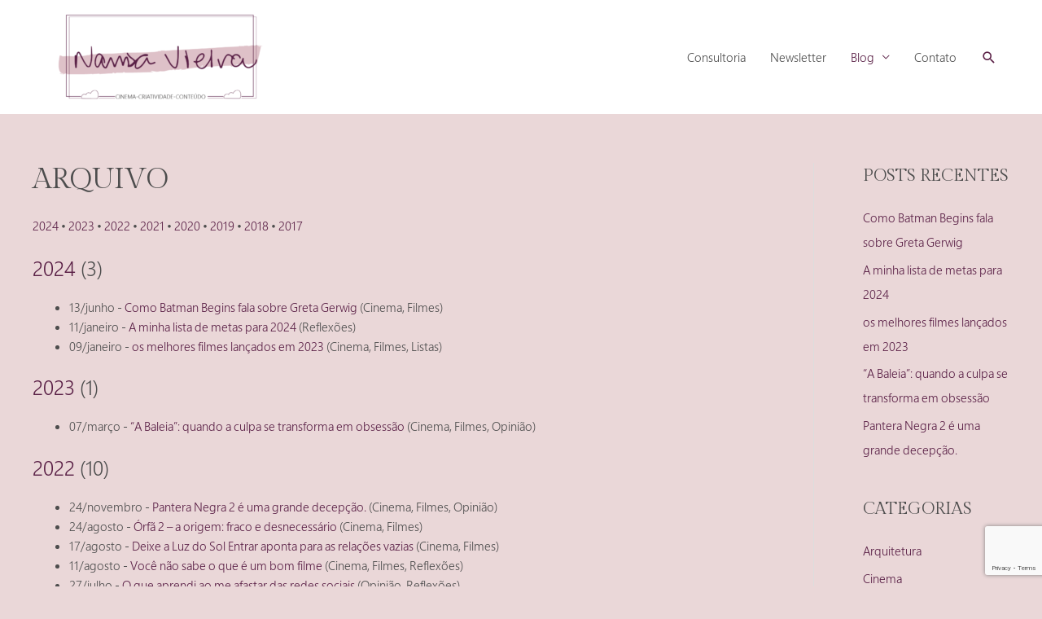

--- FILE ---
content_type: text/html; charset=UTF-8
request_url: https://nanda.art.br/arquivo/
body_size: 42126
content:
<!DOCTYPE html>
<html lang="pt-BR">
<head>
<meta charset="UTF-8">
<meta name="viewport" content="width=device-width, initial-scale=1">
	<link rel="profile" href="https://gmpg.org/xfn/11"> 
	<meta name='robots' content='index, follow, max-image-preview:large, max-snippet:-1, max-video-preview:-1' />

	<!-- This site is optimized with the Yoast SEO plugin v25.9 - https://yoast.com/wordpress/plugins/seo/ -->
	<title>Arquivo - NANDA.ART.BR</title>
	<meta name="description" content="Encontre aqui tudo que já foi publicado no COLOR my days desde sua abertura em 2017. São conteúdos incríveis!" />
	<link rel="canonical" href="https://nanda.art.br/arquivo/" />
	<meta property="og:locale" content="pt_BR" />
	<meta property="og:type" content="article" />
	<meta property="og:title" content="Arquivo - NANDA.ART.BR" />
	<meta property="og:description" content="Encontre aqui tudo que já foi publicado no COLOR my days desde sua abertura em 2017. São conteúdos incríveis!" />
	<meta property="og:url" content="https://nanda.art.br/arquivo/" />
	<meta property="og:site_name" content="NANDA.ART.BR" />
	<meta property="article:modified_time" content="2021-03-18T18:01:31+00:00" />
	<meta name="twitter:card" content="summary_large_image" />
	<meta name="twitter:site" content="@nandavlinda" />
	<meta name="twitter:label1" content="Est. tempo de leitura" />
	<meta name="twitter:data1" content="1 minuto" />
	<script type="application/ld+json" class="yoast-schema-graph">{"@context":"https://schema.org","@graph":[{"@type":"WebPage","@id":"https://nanda.art.br/arquivo/","url":"https://nanda.art.br/arquivo/","name":"Arquivo - NANDA.ART.BR","isPartOf":{"@id":"https://nanda.art.br/#website"},"datePublished":"2021-03-18T18:01:28+00:00","dateModified":"2021-03-18T18:01:31+00:00","description":"Encontre aqui tudo que já foi publicado no COLOR my days desde sua abertura em 2017. São conteúdos incríveis!","breadcrumb":{"@id":"https://nanda.art.br/arquivo/#breadcrumb"},"inLanguage":"pt-BR","potentialAction":[{"@type":"ReadAction","target":["https://nanda.art.br/arquivo/"]}]},{"@type":"BreadcrumbList","@id":"https://nanda.art.br/arquivo/#breadcrumb","itemListElement":[{"@type":"ListItem","position":1,"name":"Início","item":"https://nanda.art.br/"},{"@type":"ListItem","position":2,"name":"Arquivo"}]},{"@type":"WebSite","@id":"https://nanda.art.br/#website","url":"https://nanda.art.br/","name":"NANDA.ART.BR","description":"CINEMA-CRIATIVIDADE-CONTEÚDO","publisher":{"@id":"https://nanda.art.br/#/schema/person/3be94c3c92b3a4f72450a4f4c1341a60"},"potentialAction":[{"@type":"SearchAction","target":{"@type":"EntryPoint","urlTemplate":"https://nanda.art.br/?s={search_term_string}"},"query-input":{"@type":"PropertyValueSpecification","valueRequired":true,"valueName":"search_term_string"}}],"inLanguage":"pt-BR"},{"@type":["Person","Organization"],"@id":"https://nanda.art.br/#/schema/person/3be94c3c92b3a4f72450a4f4c1341a60","name":"Nanda","image":{"@type":"ImageObject","inLanguage":"pt-BR","@id":"https://nanda.art.br/#/schema/person/image/","url":"https://nanda.art.br/wp-content/uploads/2024/10/cropped-logo-001.png","contentUrl":"https://nanda.art.br/wp-content/uploads/2024/10/cropped-logo-001.png","width":1079,"height":377,"caption":"Nanda"},"logo":{"@id":"https://nanda.art.br/#/schema/person/image/"},"description":"Profissional de Produção e Conteúdo, engajada em mídias, apaixonada por cores, cinema, música, design e tudo mais que diga respeito a essa maravilhosa combinação! 🎵🎬🌈","sameAs":["https://nanda.art.br/","https://www.instagram.com/nvnandavieira","https://x.com/nandavlinda","https://www.youtube.com/channel/UCq15nGv0Y9AL__r3GDn9elQ"]}]}</script>
	<!-- / Yoast SEO plugin. -->


<link rel='dns-prefetch' href='//fonts.googleapis.com' />
<link rel="alternate" type="application/rss+xml" title="Feed para NANDA.ART.BR &raquo;" href="https://nanda.art.br/feed/" />
<link rel="alternate" type="application/rss+xml" title="Feed de comentários para NANDA.ART.BR &raquo;" href="https://nanda.art.br/comments/feed/" />
<link rel="alternate" title="oEmbed (JSON)" type="application/json+oembed" href="https://nanda.art.br/wp-json/oembed/1.0/embed?url=https%3A%2F%2Fnanda.art.br%2Farquivo%2F" />
<link rel="alternate" title="oEmbed (XML)" type="text/xml+oembed" href="https://nanda.art.br/wp-json/oembed/1.0/embed?url=https%3A%2F%2Fnanda.art.br%2Farquivo%2F&#038;format=xml" />
		<style>
			.lazyload,
			.lazyloading {
				max-width: 100%;
			}
		</style>
		<style id='wp-img-auto-sizes-contain-inline-css'>
img:is([sizes=auto i],[sizes^="auto," i]){contain-intrinsic-size:3000px 1500px}
/*# sourceURL=wp-img-auto-sizes-contain-inline-css */
</style>

<style id='cf-frontend-style-inline-css'>
@font-face {
	font-family: 'SegoeProCond';
	font-weight: 100;
	font-display: auto;
	src: url('https://nanda.art.br/wp-content/uploads/2020/07/segoe-pro-cond.ttf') format('truetype');
}
@font-face {
	font-family: 'SegoePro-CondBold';
	font-weight: 700;
	font-display: auto;
	src: url('https://nanda.art.br/wp-content/uploads/2020/07/SegoePro-CondBold.ttf') format('truetype');
}
@font-face {
	font-family: 'SegoePro Display Semilight';
	font-weight: 300;
	font-display: auto;
	src: url('https://nanda.art.br/wp-content/uploads/2020/03/SegoeProDisplay-Semilight.ttf') format('truetype');
}
@font-face {
	font-family: 'SegoeProCond';
	font-weight: 100;
	font-display: auto;
	src: url('https://nanda.art.br/wp-content/uploads/2020/07/segoe-pro-cond.ttf') format('truetype');
}
@font-face {
	font-family: 'SegoePro-CondBold';
	font-weight: 700;
	font-display: auto;
	src: url('https://nanda.art.br/wp-content/uploads/2020/07/SegoePro-CondBold.ttf') format('truetype');
}
@font-face {
	font-family: 'SegoePro Display Semilight';
	font-weight: 300;
	font-display: auto;
	src: url('https://nanda.art.br/wp-content/uploads/2020/03/SegoeProDisplay-Semilight.ttf') format('truetype');
}
/*# sourceURL=cf-frontend-style-inline-css */
</style>
<link rel='stylesheet' id='astra-theme-css-css' href='https://nanda.art.br/wp-content/themes/astra/assets/css/minified/style.min.css?ver=4.8.13' media='all' />
<style id='astra-theme-css-inline-css'>
.ast-no-sidebar .entry-content .alignfull {margin-left: calc( -50vw + 50%);margin-right: calc( -50vw + 50%);max-width: 100vw;width: 100vw;}.ast-no-sidebar .entry-content .alignwide {margin-left: calc(-41vw + 50%);margin-right: calc(-41vw + 50%);max-width: unset;width: unset;}.ast-no-sidebar .entry-content .alignfull .alignfull,.ast-no-sidebar .entry-content .alignfull .alignwide,.ast-no-sidebar .entry-content .alignwide .alignfull,.ast-no-sidebar .entry-content .alignwide .alignwide,.ast-no-sidebar .entry-content .wp-block-column .alignfull,.ast-no-sidebar .entry-content .wp-block-column .alignwide{width: 100%;margin-left: auto;margin-right: auto;}.wp-block-gallery,.blocks-gallery-grid {margin: 0;}.wp-block-separator {max-width: 100px;}.wp-block-separator.is-style-wide,.wp-block-separator.is-style-dots {max-width: none;}.entry-content .has-2-columns .wp-block-column:first-child {padding-right: 10px;}.entry-content .has-2-columns .wp-block-column:last-child {padding-left: 10px;}@media (max-width: 782px) {.entry-content .wp-block-columns .wp-block-column {flex-basis: 100%;}.entry-content .has-2-columns .wp-block-column:first-child {padding-right: 0;}.entry-content .has-2-columns .wp-block-column:last-child {padding-left: 0;}}body .entry-content .wp-block-latest-posts {margin-left: 0;}body .entry-content .wp-block-latest-posts li {list-style: none;}.ast-no-sidebar .ast-container .entry-content .wp-block-latest-posts {margin-left: 0;}.ast-header-break-point .entry-content .alignwide {margin-left: auto;margin-right: auto;}.entry-content .blocks-gallery-item img {margin-bottom: auto;}.wp-block-pullquote {border-top: 4px solid #555d66;border-bottom: 4px solid #555d66;color: #40464d;}:root{--ast-post-nav-space:0;--ast-container-default-xlg-padding:6.67em;--ast-container-default-lg-padding:5.67em;--ast-container-default-slg-padding:4.34em;--ast-container-default-md-padding:3.34em;--ast-container-default-sm-padding:6.67em;--ast-container-default-xs-padding:2.4em;--ast-container-default-xxs-padding:1.4em;--ast-code-block-background:#EEEEEE;--ast-comment-inputs-background:#FAFAFA;--ast-normal-container-width:1200px;--ast-narrow-container-width:750px;--ast-blog-title-font-weight:normal;--ast-blog-meta-weight:inherit;--ast-global-color-primary:var(--ast-global-color-5);--ast-global-color-secondary:var(--ast-global-color-4);--ast-global-color-alternate-background:var(--ast-global-color-7);--ast-global-color-subtle-background:var(--ast-global-color-6);}html{font-size:93.75%;}a,.page-title{color:var(--ast-global-color-0);}a:hover,a:focus{color:var(--ast-global-color-6);}body,button,input,select,textarea,.ast-button,.ast-custom-button{font-family:SegoePro Display Semilight,Helvetica,Arial,sans-serif;font-weight:normal;font-size:15px;font-size:1rem;line-height:var(--ast-body-line-height,1.65em);text-transform:none;}blockquote{color:var(--ast-global-color-1);}h1,.entry-content h1,h2,.entry-content h2,h3,.entry-content h3,h4,.entry-content h4,h5,.entry-content h5,h6,.entry-content h6,.site-title,.site-title a{font-family:'Gilda Display',serif;font-weight:400;text-transform:uppercase;}.ast-site-identity .site-title a{color:var(--ast-global-color-3);}.ast-site-identity .site-title a:hover{color:var(--ast-global-color-3);}.site-title{font-size:35px;font-size:2.3333333333333rem;display:none;}header .custom-logo-link img{max-width:316px;width:316px;}.astra-logo-svg{width:316px;}.site-header .site-description{font-size:16px;font-size:1.0666666666667rem;display:none;}.entry-title{font-size:25px;font-size:1.6666666666667rem;}.archive .ast-article-post .ast-article-inner,.blog .ast-article-post .ast-article-inner,.archive .ast-article-post .ast-article-inner:hover,.blog .ast-article-post .ast-article-inner:hover{overflow:hidden;}h1,.entry-content h1{font-size:30px;font-size:2rem;font-weight:700;font-family:'Gilda Display',serif;line-height:1.4em;text-transform:uppercase;}h2,.entry-content h2{font-size:30px;font-size:2rem;font-weight:400;font-family:'Gilda Display',serif;line-height:1.3em;text-transform:uppercase;}h3,.entry-content h3{font-size:25px;font-size:1.6666666666667rem;font-weight:400;font-family:SegoePro Display Semilight,Helvetica,Arial,sans-serif;line-height:1.3em;text-transform:uppercase;}h4,.entry-content h4{font-size:25px;font-size:1.6666666666667rem;line-height:1.2em;font-weight:400;font-family:SegoePro Display Semilight,Helvetica,Arial,sans-serif;text-transform:uppercase;}h5,.entry-content h5{font-size:20px;font-size:1.3333333333333rem;line-height:1.2em;font-weight:400;font-family:'Gilda Display',serif;text-transform:uppercase;}h6,.entry-content h6{font-size:16px;font-size:1.0666666666667rem;line-height:1.25em;font-weight:400;font-family:'Gilda Display',serif;text-transform:uppercase;}::selection{background-color:var(--ast-global-color-0);color:#ffffff;}body,h1,.entry-title a,.entry-content h1,h2,.entry-content h2,h3,.entry-content h3,h4,.entry-content h4,h5,.entry-content h5,h6,.entry-content h6{color:var(--ast-global-color-1);}.tagcloud a:hover,.tagcloud a:focus,.tagcloud a.current-item{color:#ffffff;border-color:var(--ast-global-color-0);background-color:var(--ast-global-color-0);}input:focus,input[type="text"]:focus,input[type="email"]:focus,input[type="url"]:focus,input[type="password"]:focus,input[type="reset"]:focus,input[type="search"]:focus,textarea:focus{border-color:var(--ast-global-color-0);}input[type="radio"]:checked,input[type=reset],input[type="checkbox"]:checked,input[type="checkbox"]:hover:checked,input[type="checkbox"]:focus:checked,input[type=range]::-webkit-slider-thumb{border-color:var(--ast-global-color-0);background-color:var(--ast-global-color-0);box-shadow:none;}.site-footer a:hover + .post-count,.site-footer a:focus + .post-count{background:var(--ast-global-color-0);border-color:var(--ast-global-color-0);}.single .nav-links .nav-previous,.single .nav-links .nav-next{color:var(--ast-global-color-0);}.entry-meta,.entry-meta *{line-height:1.45;color:var(--ast-global-color-0);}.entry-meta a:not(.ast-button):hover,.entry-meta a:not(.ast-button):hover *,.entry-meta a:not(.ast-button):focus,.entry-meta a:not(.ast-button):focus *,.page-links > .page-link,.page-links .page-link:hover,.post-navigation a:hover{color:var(--ast-global-color-6);}#cat option,.secondary .calendar_wrap thead a,.secondary .calendar_wrap thead a:visited{color:var(--ast-global-color-0);}.secondary .calendar_wrap #today,.ast-progress-val span{background:var(--ast-global-color-0);}.secondary a:hover + .post-count,.secondary a:focus + .post-count{background:var(--ast-global-color-0);border-color:var(--ast-global-color-0);}.calendar_wrap #today > a{color:#ffffff;}.page-links .page-link,.single .post-navigation a{color:var(--ast-global-color-0);}.ast-header-break-point .main-header-bar .ast-button-wrap .menu-toggle{border-radius:98px;}.ast-search-menu-icon .search-form button.search-submit{padding:0 4px;}.ast-search-menu-icon form.search-form{padding-right:0;}.ast-header-search .ast-search-menu-icon.ast-dropdown-active .search-form,.ast-header-search .ast-search-menu-icon.ast-dropdown-active .search-field:focus{transition:all 0.2s;}.search-form input.search-field:focus{outline:none;}.widget-title,.widget .wp-block-heading{font-size:21px;font-size:1.4rem;color:var(--ast-global-color-1);}#secondary,#secondary button,#secondary input,#secondary select,#secondary textarea{font-size:15px;font-size:1rem;}.ast-search-menu-icon.slide-search a:focus-visible:focus-visible,.astra-search-icon:focus-visible,#close:focus-visible,a:focus-visible,.ast-menu-toggle:focus-visible,.site .skip-link:focus-visible,.wp-block-loginout input:focus-visible,.wp-block-search.wp-block-search__button-inside .wp-block-search__inside-wrapper,.ast-header-navigation-arrow:focus-visible,.woocommerce .wc-proceed-to-checkout > .checkout-button:focus-visible,.woocommerce .woocommerce-MyAccount-navigation ul li a:focus-visible,.ast-orders-table__row .ast-orders-table__cell:focus-visible,.woocommerce .woocommerce-order-details .order-again > .button:focus-visible,.woocommerce .woocommerce-message a.button.wc-forward:focus-visible,.woocommerce #minus_qty:focus-visible,.woocommerce #plus_qty:focus-visible,a#ast-apply-coupon:focus-visible,.woocommerce .woocommerce-info a:focus-visible,.woocommerce .astra-shop-summary-wrap a:focus-visible,.woocommerce a.wc-forward:focus-visible,#ast-apply-coupon:focus-visible,.woocommerce-js .woocommerce-mini-cart-item a.remove:focus-visible,#close:focus-visible,.button.search-submit:focus-visible,#search_submit:focus,.normal-search:focus-visible,.ast-header-account-wrap:focus-visible,.woocommerce .ast-on-card-button.ast-quick-view-trigger:focus{outline-style:dotted;outline-color:inherit;outline-width:thin;}input:focus,input[type="text"]:focus,input[type="email"]:focus,input[type="url"]:focus,input[type="password"]:focus,input[type="reset"]:focus,input[type="search"]:focus,input[type="number"]:focus,textarea:focus,.wp-block-search__input:focus,[data-section="section-header-mobile-trigger"] .ast-button-wrap .ast-mobile-menu-trigger-minimal:focus,.ast-mobile-popup-drawer.active .menu-toggle-close:focus,.woocommerce-ordering select.orderby:focus,#ast-scroll-top:focus,#coupon_code:focus,.woocommerce-page #comment:focus,.woocommerce #reviews #respond input#submit:focus,.woocommerce a.add_to_cart_button:focus,.woocommerce .button.single_add_to_cart_button:focus,.woocommerce .woocommerce-cart-form button:focus,.woocommerce .woocommerce-cart-form__cart-item .quantity .qty:focus,.woocommerce .woocommerce-billing-fields .woocommerce-billing-fields__field-wrapper .woocommerce-input-wrapper > .input-text:focus,.woocommerce #order_comments:focus,.woocommerce #place_order:focus,.woocommerce .woocommerce-address-fields .woocommerce-address-fields__field-wrapper .woocommerce-input-wrapper > .input-text:focus,.woocommerce .woocommerce-MyAccount-content form button:focus,.woocommerce .woocommerce-MyAccount-content .woocommerce-EditAccountForm .woocommerce-form-row .woocommerce-Input.input-text:focus,.woocommerce .ast-woocommerce-container .woocommerce-pagination ul.page-numbers li a:focus,body #content .woocommerce form .form-row .select2-container--default .select2-selection--single:focus,#ast-coupon-code:focus,.woocommerce.woocommerce-js .quantity input[type=number]:focus,.woocommerce-js .woocommerce-mini-cart-item .quantity input[type=number]:focus,.woocommerce p#ast-coupon-trigger:focus{border-style:dotted;border-color:inherit;border-width:thin;}input{outline:none;}.main-header-menu .menu-link,.ast-header-custom-item a{color:var(--ast-global-color-1);}.main-header-menu .menu-item:hover > .menu-link,.main-header-menu .menu-item:hover > .ast-menu-toggle,.main-header-menu .ast-masthead-custom-menu-items a:hover,.main-header-menu .menu-item.focus > .menu-link,.main-header-menu .menu-item.focus > .ast-menu-toggle,.main-header-menu .current-menu-item > .menu-link,.main-header-menu .current-menu-ancestor > .menu-link,.main-header-menu .current-menu-item > .ast-menu-toggle,.main-header-menu .current-menu-ancestor > .ast-menu-toggle{color:var(--ast-global-color-0);}.header-main-layout-3 .ast-main-header-bar-alignment{margin-right:auto;}.header-main-layout-2 .site-header-section-left .ast-site-identity{text-align:left;}.site-logo-img img{ transition:all 0.2s linear;}body .ast-oembed-container *{position:absolute;top:0;width:100%;height:100%;left:0;}body .wp-block-embed-pocket-casts .ast-oembed-container *{position:unset;}.ast-header-break-point .ast-mobile-menu-buttons-minimal.menu-toggle{background:transparent;color:#8e2469;}.ast-header-break-point .ast-mobile-menu-buttons-outline.menu-toggle{background:transparent;border:1px solid #8e2469;color:#8e2469;}.ast-header-break-point .ast-mobile-menu-buttons-fill.menu-toggle{background:#8e2469;color:#ffffff;}.ast-single-post-featured-section + article {margin-top: 2em;}.site-content .ast-single-post-featured-section img {width: 100%;overflow: hidden;object-fit: cover;}.site > .ast-single-related-posts-container {margin-top: 0;}@media (min-width: 769px) {.ast-desktop .ast-container--narrow {max-width: var(--ast-narrow-container-width);margin: 0 auto;}}#secondary {margin: 4em 0 2.5em;word-break: break-word;line-height: 2;}#secondary li {margin-bottom: 0.25em;}#secondary li:last-child {margin-bottom: 0;}@media (max-width: 768px) {.js_active .ast-plain-container.ast-single-post #secondary {margin-top: 1.5em;}}.ast-separate-container.ast-two-container #secondary .widget {background-color: #fff;padding: 2em;margin-bottom: 2em;}@media (min-width: 993px) {.ast-left-sidebar #secondary {padding-right: 60px;}.ast-right-sidebar #secondary {padding-left: 60px;}}@media (max-width: 993px) {.ast-right-sidebar #secondary {padding-left: 30px;}.ast-left-sidebar #secondary {padding-right: 30px;}}.ast-small-footer{color:#ffffff;}.ast-small-footer > .ast-footer-overlay{background-color:var(--ast-global-color-0);;}.footer-adv .footer-adv-overlay{border-top-style:solid;border-top-width:2px;border-top-color:rgba(0,0,0,0);}.footer-adv .widget-title,.footer-adv .widget-title a{color:#000000;}.footer-adv a{color:#000000;}.footer-adv .tagcloud a:hover,.footer-adv .tagcloud a.current-item{border-color:#000000;background-color:#000000;}.footer-adv .calendar_wrap #today,.footer-adv a:hover + .post-count{background-color:#000000;}.footer-adv-overlay{background-color:#ccc8bf;;}.wp-block-buttons.aligncenter{justify-content:center;}@media (max-width:782px){.entry-content .wp-block-columns .wp-block-column{margin-left:0px;}}.wp-block-image.aligncenter{margin-left:auto;margin-right:auto;}.wp-block-table.aligncenter{margin-left:auto;margin-right:auto;}.wp-block-buttons .wp-block-button.is-style-outline .wp-block-button__link.wp-element-button,.ast-outline-button,.wp-block-uagb-buttons-child .uagb-buttons-repeater.ast-outline-button{border-color:var(--ast-global-color-6);border-top-width:2px;border-right-width:2px;border-bottom-width:2px;border-left-width:2px;font-family:inherit;font-weight:inherit;font-size:20px;font-size:1.3333333333333rem;line-height:1em;border-top-left-radius:0;border-top-right-radius:0;border-bottom-right-radius:0;border-bottom-left-radius:0;}.wp-block-button.is-style-outline .wp-block-button__link:hover,.wp-block-buttons .wp-block-button.is-style-outline .wp-block-button__link:focus,.wp-block-buttons .wp-block-button.is-style-outline > .wp-block-button__link:not(.has-text-color):hover,.wp-block-buttons .wp-block-button.wp-block-button__link.is-style-outline:not(.has-text-color):hover,.ast-outline-button:hover,.ast-outline-button:focus,.wp-block-uagb-buttons-child .uagb-buttons-repeater.ast-outline-button:hover,.wp-block-uagb-buttons-child .uagb-buttons-repeater.ast-outline-button:focus{background-color:var(--ast-global-color-4);}.wp-block-button .wp-block-button__link.wp-element-button.is-style-outline:not(.has-background),.wp-block-button.is-style-outline>.wp-block-button__link.wp-element-button:not(.has-background),.ast-outline-button{background-color:var(--ast-global-color-6);}.entry-content[data-ast-blocks-layout] > figure{margin-bottom:1em;}@media (max-width:768px){.ast-separate-container #primary,.ast-separate-container #secondary{padding:1.5em 0;}#primary,#secondary{padding:1.5em 0;margin:0;}.ast-left-sidebar #content > .ast-container{display:flex;flex-direction:column-reverse;width:100%;}.ast-separate-container .ast-article-post,.ast-separate-container .ast-article-single{padding:1.5em 2.14em;}.ast-author-box img.avatar{margin:20px 0 0 0;}}@media (max-width:768px){#secondary.secondary{padding-top:0;}.ast-separate-container.ast-right-sidebar #secondary{padding-left:1em;padding-right:1em;}.ast-separate-container.ast-two-container #secondary{padding-left:0;padding-right:0;}.ast-page-builder-template .entry-header #secondary,.ast-page-builder-template #secondary{margin-top:1.5em;}}@media (max-width:768px){.ast-right-sidebar #primary{padding-right:0;}.ast-page-builder-template.ast-left-sidebar #secondary,.ast-page-builder-template.ast-right-sidebar #secondary{padding-right:20px;padding-left:20px;}.ast-right-sidebar #secondary,.ast-left-sidebar #primary{padding-left:0;}.ast-left-sidebar #secondary{padding-right:0;}}@media (min-width:769px){.ast-separate-container.ast-right-sidebar #primary,.ast-separate-container.ast-left-sidebar #primary{border:0;}.search-no-results.ast-separate-container #primary{margin-bottom:4em;}}@media (min-width:769px){.ast-right-sidebar #primary{border-right:1px solid var(--ast-border-color);}.ast-left-sidebar #primary{border-left:1px solid var(--ast-border-color);}.ast-right-sidebar #secondary{border-left:1px solid var(--ast-border-color);margin-left:-1px;}.ast-left-sidebar #secondary{border-right:1px solid var(--ast-border-color);margin-right:-1px;}.ast-separate-container.ast-two-container.ast-right-sidebar #secondary{padding-left:30px;padding-right:0;}.ast-separate-container.ast-two-container.ast-left-sidebar #secondary{padding-right:30px;padding-left:0;}.ast-separate-container.ast-right-sidebar #secondary,.ast-separate-container.ast-left-sidebar #secondary{border:0;margin-left:auto;margin-right:auto;}.ast-separate-container.ast-two-container #secondary .widget:last-child{margin-bottom:0;}}.menu-toggle,button,.ast-button,.ast-custom-button,.button,input#submit,input[type="button"],input[type="submit"],input[type="reset"]{color:#ffffff;border-color:var(--ast-global-color-6);background-color:var(--ast-global-color-6);border-top-left-radius:0;border-top-right-radius:0;border-bottom-right-radius:0;border-bottom-left-radius:0;padding-top:10px;padding-right:20px;padding-bottom:10px;padding-left:20px;font-family:inherit;font-weight:inherit;font-size:20px;font-size:1.3333333333333rem;text-transform:uppercase;}button:focus,.menu-toggle:hover,button:hover,.ast-button:hover,.ast-custom-button:hover .button:hover,.ast-custom-button:hover,input[type=reset]:hover,input[type=reset]:focus,input#submit:hover,input#submit:focus,input[type="button"]:hover,input[type="button"]:focus,input[type="submit"]:hover,input[type="submit"]:focus{color:#4d4d4d;background-color:var(--ast-global-color-4);border-color:var(--ast-global-color-4);}@media (max-width:768px){.ast-mobile-header-stack .main-header-bar .ast-search-menu-icon{display:inline-block;}.ast-header-break-point.ast-header-custom-item-outside .ast-mobile-header-stack .main-header-bar .ast-search-icon{margin:0;}.ast-comment-avatar-wrap img{max-width:2.5em;}.ast-comment-meta{padding:0 1.8888em 1.3333em;}.ast-separate-container .ast-comment-list li.depth-1{padding:1.5em 2.14em;}.ast-separate-container .comment-respond{padding:2em 2.14em;}}@media (min-width:544px){.ast-container{max-width:100%;}}@media (max-width:544px){.ast-separate-container .ast-article-post,.ast-separate-container .ast-article-single,.ast-separate-container .comments-title,.ast-separate-container .ast-archive-description{padding:1.5em 1em;}.ast-separate-container #content .ast-container{padding-left:0.54em;padding-right:0.54em;}.ast-separate-container .ast-comment-list .bypostauthor{padding:.5em;}.ast-search-menu-icon.ast-dropdown-active .search-field{width:170px;}.ast-separate-container #secondary{padding-top:0;}.ast-separate-container.ast-two-container #secondary .widget{margin-bottom:1.5em;padding-left:1em;padding-right:1em;}.site-branding img,.site-header .site-logo-img .custom-logo-link img{max-width:100%;}}.footer-adv .tagcloud a:hover,.footer-adv .tagcloud a.current-item{color:#ffffff;}.footer-adv .calendar_wrap #today{color:#ffffff;} #ast-mobile-header .ast-site-header-cart-li a{pointer-events:none;}body,.ast-separate-container{background-color:var(--ast-global-color-3);background-image:none;}.ast-no-sidebar.ast-separate-container .entry-content .alignfull {margin-left: -6.67em;margin-right: -6.67em;width: auto;}@media (max-width: 1200px) {.ast-no-sidebar.ast-separate-container .entry-content .alignfull {margin-left: -2.4em;margin-right: -2.4em;}}@media (max-width: 768px) {.ast-no-sidebar.ast-separate-container .entry-content .alignfull {margin-left: -2.14em;margin-right: -2.14em;}}@media (max-width: 544px) {.ast-no-sidebar.ast-separate-container .entry-content .alignfull {margin-left: -1em;margin-right: -1em;}}.ast-no-sidebar.ast-separate-container .entry-content .alignwide {margin-left: -20px;margin-right: -20px;}.ast-no-sidebar.ast-separate-container .entry-content .wp-block-column .alignfull,.ast-no-sidebar.ast-separate-container .entry-content .wp-block-column .alignwide {margin-left: auto;margin-right: auto;width: 100%;}@media (max-width:768px){.site-title{display:none;}.site-header .site-description{display:none;}h1,.entry-content h1{font-size:30px;}h2,.entry-content h2{font-size:25px;}h3,.entry-content h3{font-size:20px;}}@media (max-width:544px){.site-title{display:none;}.site-header .site-description{display:none;}h1,.entry-content h1{font-size:30px;}h2,.entry-content h2{font-size:25px;}h3,.entry-content h3{font-size:20px;}}@media (max-width:768px){html{font-size:85.5%;}}@media (max-width:544px){html{font-size:85.5%;}}@media (min-width:769px){.ast-container{max-width:1240px;}}@font-face {font-family: "Astra";src: url(https://nanda.art.br/wp-content/themes/astra/assets/fonts/astra.woff) format("woff"),url(https://nanda.art.br/wp-content/themes/astra/assets/fonts/astra.ttf) format("truetype"),url(https://nanda.art.br/wp-content/themes/astra/assets/fonts/astra.svg#astra) format("svg");font-weight: normal;font-style: normal;font-display: fallback;}@media (max-width:921px) {.main-header-bar .main-header-bar-navigation{display:none;}}.ast-desktop .main-header-menu.submenu-with-border .sub-menu,.ast-desktop .main-header-menu.submenu-with-border .astra-full-megamenu-wrapper{border-color:rgba(0,0,0,0);}.ast-desktop .main-header-menu.submenu-with-border .sub-menu{border-style:solid;}.ast-desktop .main-header-menu.submenu-with-border .sub-menu .sub-menu{top:-0px;}.ast-desktop .main-header-menu.submenu-with-border .sub-menu .menu-link,.ast-desktop .main-header-menu.submenu-with-border .children .menu-link{border-bottom-width:0px;border-style:solid;border-color:#000000;}@media (min-width:769px){.main-header-menu .sub-menu .menu-item.ast-left-align-sub-menu:hover > .sub-menu,.main-header-menu .sub-menu .menu-item.ast-left-align-sub-menu.focus > .sub-menu{margin-left:-0px;}}.ast-small-footer{border-top-style:solid;border-top-width:inherit;border-top-color:rgba(51,51,51,0);}.ast-header-break-point.ast-header-custom-item-inside .main-header-bar .main-header-bar-navigation .ast-search-icon {display: none;}.ast-header-break-point.ast-header-custom-item-inside .main-header-bar .ast-search-menu-icon .search-form {padding: 0;display: block;overflow: hidden;}.ast-header-break-point .ast-header-custom-item .widget:last-child {margin-bottom: 1em;}.ast-header-custom-item .widget {margin: 0.5em;display: inline-block;vertical-align: middle;}.ast-header-custom-item .widget p {margin-bottom: 0;}.ast-header-custom-item .widget li {width: auto;}.ast-header-custom-item-inside .button-custom-menu-item .menu-link {display: none;}.ast-header-custom-item-inside.ast-header-break-point .button-custom-menu-item .ast-custom-button-link {display: none;}.ast-header-custom-item-inside.ast-header-break-point .button-custom-menu-item .menu-link {display: block;}.ast-header-break-point.ast-header-custom-item-outside .main-header-bar .ast-search-icon {margin-right: 1em;}.ast-header-break-point.ast-header-custom-item-inside .main-header-bar .ast-search-menu-icon .search-field,.ast-header-break-point.ast-header-custom-item-inside .main-header-bar .ast-search-menu-icon.ast-inline-search .search-field {width: 100%;padding-right: 5.5em;}.ast-header-break-point.ast-header-custom-item-inside .main-header-bar .ast-search-menu-icon .search-submit {display: block;position: absolute;height: 100%;top: 0;right: 0;padding: 0 1em;border-radius: 0;}.ast-header-break-point .ast-header-custom-item .ast-masthead-custom-menu-items {padding-left: 20px;padding-right: 20px;margin-bottom: 1em;margin-top: 1em;}.ast-header-custom-item-inside.ast-header-break-point .button-custom-menu-item {padding-left: 0;padding-right: 0;margin-top: 0;margin-bottom: 0;}.astra-icon-down_arrow::after {content: "\e900";font-family: Astra;}.astra-icon-close::after {content: "\e5cd";font-family: Astra;}.astra-icon-drag_handle::after {content: "\e25d";font-family: Astra;}.astra-icon-format_align_justify::after {content: "\e235";font-family: Astra;}.astra-icon-menu::after {content: "\e5d2";font-family: Astra;}.astra-icon-reorder::after {content: "\e8fe";font-family: Astra;}.astra-icon-search::after {content: "\e8b6";font-family: Astra;}.astra-icon-zoom_in::after {content: "\e56b";font-family: Astra;}.astra-icon-check-circle::after {content: "\e901";font-family: Astra;}.astra-icon-shopping-cart::after {content: "\f07a";font-family: Astra;}.astra-icon-shopping-bag::after {content: "\f290";font-family: Astra;}.astra-icon-shopping-basket::after {content: "\f291";font-family: Astra;}.astra-icon-circle-o::after {content: "\e903";font-family: Astra;}.astra-icon-certificate::after {content: "\e902";font-family: Astra;}blockquote {padding: 1.2em;}:root .has-ast-global-color-0-color{color:var(--ast-global-color-0);}:root .has-ast-global-color-0-background-color{background-color:var(--ast-global-color-0);}:root .wp-block-button .has-ast-global-color-0-color{color:var(--ast-global-color-0);}:root .wp-block-button .has-ast-global-color-0-background-color{background-color:var(--ast-global-color-0);}:root .has-ast-global-color-1-color{color:var(--ast-global-color-1);}:root .has-ast-global-color-1-background-color{background-color:var(--ast-global-color-1);}:root .wp-block-button .has-ast-global-color-1-color{color:var(--ast-global-color-1);}:root .wp-block-button .has-ast-global-color-1-background-color{background-color:var(--ast-global-color-1);}:root .has-ast-global-color-2-color{color:var(--ast-global-color-2);}:root .has-ast-global-color-2-background-color{background-color:var(--ast-global-color-2);}:root .wp-block-button .has-ast-global-color-2-color{color:var(--ast-global-color-2);}:root .wp-block-button .has-ast-global-color-2-background-color{background-color:var(--ast-global-color-2);}:root .has-ast-global-color-3-color{color:var(--ast-global-color-3);}:root .has-ast-global-color-3-background-color{background-color:var(--ast-global-color-3);}:root .wp-block-button .has-ast-global-color-3-color{color:var(--ast-global-color-3);}:root .wp-block-button .has-ast-global-color-3-background-color{background-color:var(--ast-global-color-3);}:root .has-ast-global-color-4-color{color:var(--ast-global-color-4);}:root .has-ast-global-color-4-background-color{background-color:var(--ast-global-color-4);}:root .wp-block-button .has-ast-global-color-4-color{color:var(--ast-global-color-4);}:root .wp-block-button .has-ast-global-color-4-background-color{background-color:var(--ast-global-color-4);}:root .has-ast-global-color-5-color{color:var(--ast-global-color-5);}:root .has-ast-global-color-5-background-color{background-color:var(--ast-global-color-5);}:root .wp-block-button .has-ast-global-color-5-color{color:var(--ast-global-color-5);}:root .wp-block-button .has-ast-global-color-5-background-color{background-color:var(--ast-global-color-5);}:root .has-ast-global-color-6-color{color:var(--ast-global-color-6);}:root .has-ast-global-color-6-background-color{background-color:var(--ast-global-color-6);}:root .wp-block-button .has-ast-global-color-6-color{color:var(--ast-global-color-6);}:root .wp-block-button .has-ast-global-color-6-background-color{background-color:var(--ast-global-color-6);}:root .has-ast-global-color-7-color{color:var(--ast-global-color-7);}:root .has-ast-global-color-7-background-color{background-color:var(--ast-global-color-7);}:root .wp-block-button .has-ast-global-color-7-color{color:var(--ast-global-color-7);}:root .wp-block-button .has-ast-global-color-7-background-color{background-color:var(--ast-global-color-7);}:root .has-ast-global-color-8-color{color:var(--ast-global-color-8);}:root .has-ast-global-color-8-background-color{background-color:var(--ast-global-color-8);}:root .wp-block-button .has-ast-global-color-8-color{color:var(--ast-global-color-8);}:root .wp-block-button .has-ast-global-color-8-background-color{background-color:var(--ast-global-color-8);}:root{--ast-global-color-0:#5a2046;--ast-global-color-1:#4d4d4d;--ast-global-color-2:#caa0ae;--ast-global-color-3:#ead7d8;--ast-global-color-4:#f5eae0;--ast-global-color-5:#c7b7a5;--ast-global-color-6:#c9894e;--ast-global-color-7:#38543c;--ast-global-color-8:#0a2747;}:root {--ast-border-color : #dddddd;}.ast-single-entry-banner {-js-display: flex;display: flex;flex-direction: column;justify-content: center;text-align: center;position: relative;background: #eeeeee;}.ast-single-entry-banner[data-banner-layout="layout-1"] {max-width: 1200px;background: inherit;padding: 20px 0;}.ast-single-entry-banner[data-banner-width-type="custom"] {margin: 0 auto;width: 100%;}.ast-single-entry-banner + .site-content .entry-header {margin-bottom: 0;}.site .ast-author-avatar {--ast-author-avatar-size: ;}a.ast-underline-text {text-decoration: underline;}.ast-container > .ast-terms-link {position: relative;display: block;}a.ast-button.ast-badge-tax {padding: 4px 8px;border-radius: 3px;font-size: inherit;}header.entry-header:not(.related-entry-header) .entry-title{color:#4d4d4d;font-family:'Gilda Display',serif;font-weight:normal;font-size:35px;font-size:2.3333333333333rem;}header.entry-header:not(.related-entry-header) > *:not(:last-child){margin-bottom:10px;}.ast-archive-entry-banner {-js-display: flex;display: flex;flex-direction: column;justify-content: center;text-align: center;position: relative;background: #eeeeee;}.ast-archive-entry-banner[data-banner-width-type="custom"] {margin: 0 auto;width: 100%;}.ast-archive-entry-banner[data-banner-layout="layout-1"] {background: inherit;padding: 20px 0;text-align: left;}body.archive .ast-archive-description{max-width:1200px;width:100%;text-align:left;padding-top:3em;padding-right:3em;padding-bottom:3em;padding-left:3em;}body.archive .ast-archive-description *{color:#4d4d4d;}body.archive .ast-archive-description .ast-archive-title,body.archive .ast-archive-description .ast-archive-title *{color:#4d4d4d;font-weight:normal;font-size:30px;font-size:2rem;line-height:inheritem;text-transform:uppercase;}body.archive .ast-archive-description > *:not(:last-child){margin-bottom:10px;}.archive section.ast-archive-description{background-color:#cccccc;}@media (max-width:768px){body.archive .ast-archive-description{text-align:left;}}@media (max-width:544px){body.archive .ast-archive-description{text-align:left;}}.ast-breadcrumbs .trail-browse,.ast-breadcrumbs .trail-items,.ast-breadcrumbs .trail-items li{display:inline-block;margin:0;padding:0;border:none;background:inherit;text-indent:0;text-decoration:none;}.ast-breadcrumbs .trail-browse{font-size:inherit;font-style:inherit;font-weight:inherit;color:inherit;}.ast-breadcrumbs .trail-items{list-style:none;}.trail-items li::after{padding:0 0.3em;content:"\00bb";}.trail-items li:last-of-type::after{display:none;}h1,.entry-content h1,h2,.entry-content h2,h3,.entry-content h3,h4,.entry-content h4,h5,.entry-content h5,h6,.entry-content h6{color:var(--ast-global-color-1);}.ast-header-break-point .main-header-bar{border-bottom-width:0px;border-bottom-color:#dec2c9;}@media (min-width:769px){.main-header-bar{border-bottom-width:0px;border-bottom-color:#dec2c9;}}@media (min-width:769px){#primary{width:80%;}#secondary{width:20%;}}.main-header-menu .menu-item, #astra-footer-menu .menu-item, .main-header-bar .ast-masthead-custom-menu-items{-js-display:flex;display:flex;-webkit-box-pack:center;-webkit-justify-content:center;-moz-box-pack:center;-ms-flex-pack:center;justify-content:center;-webkit-box-orient:vertical;-webkit-box-direction:normal;-webkit-flex-direction:column;-moz-box-orient:vertical;-moz-box-direction:normal;-ms-flex-direction:column;flex-direction:column;}.main-header-menu > .menu-item > .menu-link, #astra-footer-menu > .menu-item > .menu-link{height:100%;-webkit-box-align:center;-webkit-align-items:center;-moz-box-align:center;-ms-flex-align:center;align-items:center;-js-display:flex;display:flex;}.ast-primary-menu-disabled .main-header-bar .ast-masthead-custom-menu-items{flex:unset;}.header-main-layout-1 .ast-flex.main-header-container, .header-main-layout-3 .ast-flex.main-header-container{-webkit-align-content:center;-ms-flex-line-pack:center;align-content:center;-webkit-box-align:center;-webkit-align-items:center;-moz-box-align:center;-ms-flex-align:center;align-items:center;}.main-header-menu .sub-menu .menu-item.menu-item-has-children > .menu-link:after{position:absolute;right:1em;top:50%;transform:translate(0,-50%) rotate(270deg);}.ast-header-break-point .main-header-bar .main-header-bar-navigation .page_item_has_children > .ast-menu-toggle::before, .ast-header-break-point .main-header-bar .main-header-bar-navigation .menu-item-has-children > .ast-menu-toggle::before, .ast-mobile-popup-drawer .main-header-bar-navigation .menu-item-has-children>.ast-menu-toggle::before, .ast-header-break-point .ast-mobile-header-wrap .main-header-bar-navigation .menu-item-has-children > .ast-menu-toggle::before{font-weight:bold;content:"\e900";font-family:Astra;text-decoration:inherit;display:inline-block;}.ast-header-break-point .main-navigation ul.sub-menu .menu-item .menu-link:before{content:"\e900";font-family:Astra;font-size:.65em;text-decoration:inherit;display:inline-block;transform:translate(0, -2px) rotateZ(270deg);margin-right:5px;}.widget_search .search-form:after{font-family:Astra;font-size:1.2em;font-weight:normal;content:"\e8b6";position:absolute;top:50%;right:15px;transform:translate(0, -50%);}.astra-search-icon::before{content:"\e8b6";font-family:Astra;font-style:normal;font-weight:normal;text-decoration:inherit;text-align:center;-webkit-font-smoothing:antialiased;-moz-osx-font-smoothing:grayscale;z-index:3;}.main-header-bar .main-header-bar-navigation .page_item_has_children > a:after, .main-header-bar .main-header-bar-navigation .menu-item-has-children > a:after, .menu-item-has-children .ast-header-navigation-arrow:after{content:"\e900";display:inline-block;font-family:Astra;font-size:.6rem;font-weight:bold;text-rendering:auto;-webkit-font-smoothing:antialiased;-moz-osx-font-smoothing:grayscale;margin-left:10px;line-height:normal;}.menu-item-has-children .sub-menu .ast-header-navigation-arrow:after{margin-left:0;}.ast-mobile-popup-drawer .main-header-bar-navigation .ast-submenu-expanded>.ast-menu-toggle::before{transform:rotateX(180deg);}.ast-header-break-point .main-header-bar-navigation .menu-item-has-children > .menu-link:after{display:none;}@media (min-width:769px){.ast-builder-menu .main-navigation > ul > li:last-child a{margin-right:0;}}.ast-separate-container .ast-article-inner{background-image:none;}@media (max-width:768px){.ast-separate-container .ast-article-inner{background-color:#ffffff;background-image:none;}}@media (max-width:544px){.ast-separate-container .ast-article-inner{background-color:#ffffff;background-image:none;}}.ast-separate-container .ast-article-single:not(.ast-related-post), .woocommerce.ast-separate-container .ast-woocommerce-container, .ast-separate-container .error-404, .ast-separate-container .no-results, .single.ast-separate-container  .ast-author-meta, .ast-separate-container .related-posts-title-wrapper,.ast-separate-container .comments-count-wrapper, .ast-box-layout.ast-plain-container .site-content,.ast-padded-layout.ast-plain-container .site-content, .ast-separate-container .ast-archive-description, .ast-separate-container .comments-area .comment-respond, .ast-separate-container .comments-area .ast-comment-list li, .ast-separate-container .comments-area .comments-title{background-image:none;}@media (max-width:768px){.ast-separate-container .ast-article-single:not(.ast-related-post), .woocommerce.ast-separate-container .ast-woocommerce-container, .ast-separate-container .error-404, .ast-separate-container .no-results, .single.ast-separate-container  .ast-author-meta, .ast-separate-container .related-posts-title-wrapper,.ast-separate-container .comments-count-wrapper, .ast-box-layout.ast-plain-container .site-content,.ast-padded-layout.ast-plain-container .site-content, .ast-separate-container .ast-archive-description{background-color:#ffffff;background-image:none;}}@media (max-width:544px){.ast-separate-container .ast-article-single:not(.ast-related-post), .woocommerce.ast-separate-container .ast-woocommerce-container, .ast-separate-container .error-404, .ast-separate-container .no-results, .single.ast-separate-container  .ast-author-meta, .ast-separate-container .related-posts-title-wrapper,.ast-separate-container .comments-count-wrapper, .ast-box-layout.ast-plain-container .site-content,.ast-padded-layout.ast-plain-container .site-content, .ast-separate-container .ast-archive-description{background-color:#ffffff;background-image:none;}}.ast-separate-container.ast-two-container #secondary .widget{background-image:none;}@media (max-width:768px){.ast-separate-container.ast-two-container #secondary .widget{background-color:#ffffff;background-image:none;}}@media (max-width:544px){.ast-separate-container.ast-two-container #secondary .widget{background-color:#ffffff;background-image:none;}}
		#ast-scroll-top {
			display: none;
			position: fixed;
			text-align: center;
			cursor: pointer;
			z-index: 99;
			width: 2.1em;
			height: 2.1em;
			line-height: 2.1;
			color: #ffffff;
			border-radius: 2px;
			content: "";
			outline: inherit;
		}
		@media (min-width: 769px) {
			#ast-scroll-top {
				content: "769";
			}
		}
		#ast-scroll-top .ast-icon.icon-arrow svg {
			margin-left: 0px;
			vertical-align: middle;
			transform: translate(0, -20%) rotate(180deg);
			width: 1.6em;
		}
		.ast-scroll-to-top-right {
			right: 30px;
			bottom: 30px;
		}
		.ast-scroll-to-top-left {
			left: 30px;
			bottom: 30px;
		}
	#ast-scroll-top{color:var(--ast-global-color-4);background-color:var(--ast-global-color-6);font-size:15px;border-top-left-radius:inherit;border-top-right-radius:inherit;border-bottom-right-radius:inherit;border-bottom-left-radius:inherit;}#ast-scroll-top:hover{color:var(--ast-global-color-0);background-color:var(--ast-global-color-2);}.ast-scroll-top-icon::before{content:"\e900";font-family:Astra;text-decoration:inherit;}.ast-scroll-top-icon{transform:rotate(180deg);}@media (max-width:768px){#ast-scroll-top .ast-icon.icon-arrow svg{width:1em;}}
/*# sourceURL=astra-theme-css-inline-css */
</style>
<link rel='stylesheet' id='astra-google-fonts-css' href='https://fonts.googleapis.com/css?family=Gilda+Display%3A400%2C%2Cnormal&#038;display=fallback&#038;ver=4.8.13' media='all' />
<link rel='stylesheet' id='astra-menu-animation-css' href='https://nanda.art.br/wp-content/themes/astra/assets/css/minified/menu-animation.min.css?ver=4.8.13' media='all' />
<style id='wp-emoji-styles-inline-css'>

	img.wp-smiley, img.emoji {
		display: inline !important;
		border: none !important;
		box-shadow: none !important;
		height: 1em !important;
		width: 1em !important;
		margin: 0 0.07em !important;
		vertical-align: -0.1em !important;
		background: none !important;
		padding: 0 !important;
	}
/*# sourceURL=wp-emoji-styles-inline-css */
</style>
<link rel='stylesheet' id='wp-block-library-css' href='https://nanda.art.br/wp-includes/css/dist/block-library/style.min.css?ver=6.9' media='all' />
<style id='wp-block-heading-inline-css'>
h1:where(.wp-block-heading).has-background,h2:where(.wp-block-heading).has-background,h3:where(.wp-block-heading).has-background,h4:where(.wp-block-heading).has-background,h5:where(.wp-block-heading).has-background,h6:where(.wp-block-heading).has-background{padding:1.25em 2.375em}h1.has-text-align-left[style*=writing-mode]:where([style*=vertical-lr]),h1.has-text-align-right[style*=writing-mode]:where([style*=vertical-rl]),h2.has-text-align-left[style*=writing-mode]:where([style*=vertical-lr]),h2.has-text-align-right[style*=writing-mode]:where([style*=vertical-rl]),h3.has-text-align-left[style*=writing-mode]:where([style*=vertical-lr]),h3.has-text-align-right[style*=writing-mode]:where([style*=vertical-rl]),h4.has-text-align-left[style*=writing-mode]:where([style*=vertical-lr]),h4.has-text-align-right[style*=writing-mode]:where([style*=vertical-rl]),h5.has-text-align-left[style*=writing-mode]:where([style*=vertical-lr]),h5.has-text-align-right[style*=writing-mode]:where([style*=vertical-rl]),h6.has-text-align-left[style*=writing-mode]:where([style*=vertical-lr]),h6.has-text-align-right[style*=writing-mode]:where([style*=vertical-rl]){rotate:180deg}
/*# sourceURL=https://nanda.art.br/wp-includes/blocks/heading/style.min.css */
</style>
<style id='global-styles-inline-css'>
:root{--wp--preset--aspect-ratio--square: 1;--wp--preset--aspect-ratio--4-3: 4/3;--wp--preset--aspect-ratio--3-4: 3/4;--wp--preset--aspect-ratio--3-2: 3/2;--wp--preset--aspect-ratio--2-3: 2/3;--wp--preset--aspect-ratio--16-9: 16/9;--wp--preset--aspect-ratio--9-16: 9/16;--wp--preset--color--black: #000000;--wp--preset--color--cyan-bluish-gray: #abb8c3;--wp--preset--color--white: #ffffff;--wp--preset--color--pale-pink: #f78da7;--wp--preset--color--vivid-red: #cf2e2e;--wp--preset--color--luminous-vivid-orange: #ff6900;--wp--preset--color--luminous-vivid-amber: #fcb900;--wp--preset--color--light-green-cyan: #7bdcb5;--wp--preset--color--vivid-green-cyan: #00d084;--wp--preset--color--pale-cyan-blue: #8ed1fc;--wp--preset--color--vivid-cyan-blue: #0693e3;--wp--preset--color--vivid-purple: #9b51e0;--wp--preset--color--ast-global-color-0: var(--ast-global-color-0);--wp--preset--color--ast-global-color-1: var(--ast-global-color-1);--wp--preset--color--ast-global-color-2: var(--ast-global-color-2);--wp--preset--color--ast-global-color-3: var(--ast-global-color-3);--wp--preset--color--ast-global-color-4: var(--ast-global-color-4);--wp--preset--color--ast-global-color-5: var(--ast-global-color-5);--wp--preset--color--ast-global-color-6: var(--ast-global-color-6);--wp--preset--color--ast-global-color-7: var(--ast-global-color-7);--wp--preset--color--ast-global-color-8: var(--ast-global-color-8);--wp--preset--gradient--vivid-cyan-blue-to-vivid-purple: linear-gradient(135deg,rgb(6,147,227) 0%,rgb(155,81,224) 100%);--wp--preset--gradient--light-green-cyan-to-vivid-green-cyan: linear-gradient(135deg,rgb(122,220,180) 0%,rgb(0,208,130) 100%);--wp--preset--gradient--luminous-vivid-amber-to-luminous-vivid-orange: linear-gradient(135deg,rgb(252,185,0) 0%,rgb(255,105,0) 100%);--wp--preset--gradient--luminous-vivid-orange-to-vivid-red: linear-gradient(135deg,rgb(255,105,0) 0%,rgb(207,46,46) 100%);--wp--preset--gradient--very-light-gray-to-cyan-bluish-gray: linear-gradient(135deg,rgb(238,238,238) 0%,rgb(169,184,195) 100%);--wp--preset--gradient--cool-to-warm-spectrum: linear-gradient(135deg,rgb(74,234,220) 0%,rgb(151,120,209) 20%,rgb(207,42,186) 40%,rgb(238,44,130) 60%,rgb(251,105,98) 80%,rgb(254,248,76) 100%);--wp--preset--gradient--blush-light-purple: linear-gradient(135deg,rgb(255,206,236) 0%,rgb(152,150,240) 100%);--wp--preset--gradient--blush-bordeaux: linear-gradient(135deg,rgb(254,205,165) 0%,rgb(254,45,45) 50%,rgb(107,0,62) 100%);--wp--preset--gradient--luminous-dusk: linear-gradient(135deg,rgb(255,203,112) 0%,rgb(199,81,192) 50%,rgb(65,88,208) 100%);--wp--preset--gradient--pale-ocean: linear-gradient(135deg,rgb(255,245,203) 0%,rgb(182,227,212) 50%,rgb(51,167,181) 100%);--wp--preset--gradient--electric-grass: linear-gradient(135deg,rgb(202,248,128) 0%,rgb(113,206,126) 100%);--wp--preset--gradient--midnight: linear-gradient(135deg,rgb(2,3,129) 0%,rgb(40,116,252) 100%);--wp--preset--font-size--small: 13px;--wp--preset--font-size--medium: 20px;--wp--preset--font-size--large: 36px;--wp--preset--font-size--x-large: 42px;--wp--preset--spacing--20: 0.44rem;--wp--preset--spacing--30: 0.67rem;--wp--preset--spacing--40: 1rem;--wp--preset--spacing--50: 1.5rem;--wp--preset--spacing--60: 2.25rem;--wp--preset--spacing--70: 3.38rem;--wp--preset--spacing--80: 5.06rem;--wp--preset--shadow--natural: 6px 6px 9px rgba(0, 0, 0, 0.2);--wp--preset--shadow--deep: 12px 12px 50px rgba(0, 0, 0, 0.4);--wp--preset--shadow--sharp: 6px 6px 0px rgba(0, 0, 0, 0.2);--wp--preset--shadow--outlined: 6px 6px 0px -3px rgb(255, 255, 255), 6px 6px rgb(0, 0, 0);--wp--preset--shadow--crisp: 6px 6px 0px rgb(0, 0, 0);}:root { --wp--style--global--content-size: var(--wp--custom--ast-content-width-size);--wp--style--global--wide-size: var(--wp--custom--ast-wide-width-size); }:where(body) { margin: 0; }.wp-site-blocks > .alignleft { float: left; margin-right: 2em; }.wp-site-blocks > .alignright { float: right; margin-left: 2em; }.wp-site-blocks > .aligncenter { justify-content: center; margin-left: auto; margin-right: auto; }:where(.wp-site-blocks) > * { margin-block-start: 24px; margin-block-end: 0; }:where(.wp-site-blocks) > :first-child { margin-block-start: 0; }:where(.wp-site-blocks) > :last-child { margin-block-end: 0; }:root { --wp--style--block-gap: 24px; }:root :where(.is-layout-flow) > :first-child{margin-block-start: 0;}:root :where(.is-layout-flow) > :last-child{margin-block-end: 0;}:root :where(.is-layout-flow) > *{margin-block-start: 24px;margin-block-end: 0;}:root :where(.is-layout-constrained) > :first-child{margin-block-start: 0;}:root :where(.is-layout-constrained) > :last-child{margin-block-end: 0;}:root :where(.is-layout-constrained) > *{margin-block-start: 24px;margin-block-end: 0;}:root :where(.is-layout-flex){gap: 24px;}:root :where(.is-layout-grid){gap: 24px;}.is-layout-flow > .alignleft{float: left;margin-inline-start: 0;margin-inline-end: 2em;}.is-layout-flow > .alignright{float: right;margin-inline-start: 2em;margin-inline-end: 0;}.is-layout-flow > .aligncenter{margin-left: auto !important;margin-right: auto !important;}.is-layout-constrained > .alignleft{float: left;margin-inline-start: 0;margin-inline-end: 2em;}.is-layout-constrained > .alignright{float: right;margin-inline-start: 2em;margin-inline-end: 0;}.is-layout-constrained > .aligncenter{margin-left: auto !important;margin-right: auto !important;}.is-layout-constrained > :where(:not(.alignleft):not(.alignright):not(.alignfull)){max-width: var(--wp--style--global--content-size);margin-left: auto !important;margin-right: auto !important;}.is-layout-constrained > .alignwide{max-width: var(--wp--style--global--wide-size);}body .is-layout-flex{display: flex;}.is-layout-flex{flex-wrap: wrap;align-items: center;}.is-layout-flex > :is(*, div){margin: 0;}body .is-layout-grid{display: grid;}.is-layout-grid > :is(*, div){margin: 0;}body{padding-top: 0px;padding-right: 0px;padding-bottom: 0px;padding-left: 0px;}a:where(:not(.wp-element-button)){text-decoration: none;}:root :where(.wp-element-button, .wp-block-button__link){background-color: #32373c;border-width: 0;color: #fff;font-family: inherit;font-size: inherit;font-style: inherit;font-weight: inherit;letter-spacing: inherit;line-height: inherit;padding-top: calc(0.667em + 2px);padding-right: calc(1.333em + 2px);padding-bottom: calc(0.667em + 2px);padding-left: calc(1.333em + 2px);text-decoration: none;text-transform: inherit;}.has-black-color{color: var(--wp--preset--color--black) !important;}.has-cyan-bluish-gray-color{color: var(--wp--preset--color--cyan-bluish-gray) !important;}.has-white-color{color: var(--wp--preset--color--white) !important;}.has-pale-pink-color{color: var(--wp--preset--color--pale-pink) !important;}.has-vivid-red-color{color: var(--wp--preset--color--vivid-red) !important;}.has-luminous-vivid-orange-color{color: var(--wp--preset--color--luminous-vivid-orange) !important;}.has-luminous-vivid-amber-color{color: var(--wp--preset--color--luminous-vivid-amber) !important;}.has-light-green-cyan-color{color: var(--wp--preset--color--light-green-cyan) !important;}.has-vivid-green-cyan-color{color: var(--wp--preset--color--vivid-green-cyan) !important;}.has-pale-cyan-blue-color{color: var(--wp--preset--color--pale-cyan-blue) !important;}.has-vivid-cyan-blue-color{color: var(--wp--preset--color--vivid-cyan-blue) !important;}.has-vivid-purple-color{color: var(--wp--preset--color--vivid-purple) !important;}.has-ast-global-color-0-color{color: var(--wp--preset--color--ast-global-color-0) !important;}.has-ast-global-color-1-color{color: var(--wp--preset--color--ast-global-color-1) !important;}.has-ast-global-color-2-color{color: var(--wp--preset--color--ast-global-color-2) !important;}.has-ast-global-color-3-color{color: var(--wp--preset--color--ast-global-color-3) !important;}.has-ast-global-color-4-color{color: var(--wp--preset--color--ast-global-color-4) !important;}.has-ast-global-color-5-color{color: var(--wp--preset--color--ast-global-color-5) !important;}.has-ast-global-color-6-color{color: var(--wp--preset--color--ast-global-color-6) !important;}.has-ast-global-color-7-color{color: var(--wp--preset--color--ast-global-color-7) !important;}.has-ast-global-color-8-color{color: var(--wp--preset--color--ast-global-color-8) !important;}.has-black-background-color{background-color: var(--wp--preset--color--black) !important;}.has-cyan-bluish-gray-background-color{background-color: var(--wp--preset--color--cyan-bluish-gray) !important;}.has-white-background-color{background-color: var(--wp--preset--color--white) !important;}.has-pale-pink-background-color{background-color: var(--wp--preset--color--pale-pink) !important;}.has-vivid-red-background-color{background-color: var(--wp--preset--color--vivid-red) !important;}.has-luminous-vivid-orange-background-color{background-color: var(--wp--preset--color--luminous-vivid-orange) !important;}.has-luminous-vivid-amber-background-color{background-color: var(--wp--preset--color--luminous-vivid-amber) !important;}.has-light-green-cyan-background-color{background-color: var(--wp--preset--color--light-green-cyan) !important;}.has-vivid-green-cyan-background-color{background-color: var(--wp--preset--color--vivid-green-cyan) !important;}.has-pale-cyan-blue-background-color{background-color: var(--wp--preset--color--pale-cyan-blue) !important;}.has-vivid-cyan-blue-background-color{background-color: var(--wp--preset--color--vivid-cyan-blue) !important;}.has-vivid-purple-background-color{background-color: var(--wp--preset--color--vivid-purple) !important;}.has-ast-global-color-0-background-color{background-color: var(--wp--preset--color--ast-global-color-0) !important;}.has-ast-global-color-1-background-color{background-color: var(--wp--preset--color--ast-global-color-1) !important;}.has-ast-global-color-2-background-color{background-color: var(--wp--preset--color--ast-global-color-2) !important;}.has-ast-global-color-3-background-color{background-color: var(--wp--preset--color--ast-global-color-3) !important;}.has-ast-global-color-4-background-color{background-color: var(--wp--preset--color--ast-global-color-4) !important;}.has-ast-global-color-5-background-color{background-color: var(--wp--preset--color--ast-global-color-5) !important;}.has-ast-global-color-6-background-color{background-color: var(--wp--preset--color--ast-global-color-6) !important;}.has-ast-global-color-7-background-color{background-color: var(--wp--preset--color--ast-global-color-7) !important;}.has-ast-global-color-8-background-color{background-color: var(--wp--preset--color--ast-global-color-8) !important;}.has-black-border-color{border-color: var(--wp--preset--color--black) !important;}.has-cyan-bluish-gray-border-color{border-color: var(--wp--preset--color--cyan-bluish-gray) !important;}.has-white-border-color{border-color: var(--wp--preset--color--white) !important;}.has-pale-pink-border-color{border-color: var(--wp--preset--color--pale-pink) !important;}.has-vivid-red-border-color{border-color: var(--wp--preset--color--vivid-red) !important;}.has-luminous-vivid-orange-border-color{border-color: var(--wp--preset--color--luminous-vivid-orange) !important;}.has-luminous-vivid-amber-border-color{border-color: var(--wp--preset--color--luminous-vivid-amber) !important;}.has-light-green-cyan-border-color{border-color: var(--wp--preset--color--light-green-cyan) !important;}.has-vivid-green-cyan-border-color{border-color: var(--wp--preset--color--vivid-green-cyan) !important;}.has-pale-cyan-blue-border-color{border-color: var(--wp--preset--color--pale-cyan-blue) !important;}.has-vivid-cyan-blue-border-color{border-color: var(--wp--preset--color--vivid-cyan-blue) !important;}.has-vivid-purple-border-color{border-color: var(--wp--preset--color--vivid-purple) !important;}.has-ast-global-color-0-border-color{border-color: var(--wp--preset--color--ast-global-color-0) !important;}.has-ast-global-color-1-border-color{border-color: var(--wp--preset--color--ast-global-color-1) !important;}.has-ast-global-color-2-border-color{border-color: var(--wp--preset--color--ast-global-color-2) !important;}.has-ast-global-color-3-border-color{border-color: var(--wp--preset--color--ast-global-color-3) !important;}.has-ast-global-color-4-border-color{border-color: var(--wp--preset--color--ast-global-color-4) !important;}.has-ast-global-color-5-border-color{border-color: var(--wp--preset--color--ast-global-color-5) !important;}.has-ast-global-color-6-border-color{border-color: var(--wp--preset--color--ast-global-color-6) !important;}.has-ast-global-color-7-border-color{border-color: var(--wp--preset--color--ast-global-color-7) !important;}.has-ast-global-color-8-border-color{border-color: var(--wp--preset--color--ast-global-color-8) !important;}.has-vivid-cyan-blue-to-vivid-purple-gradient-background{background: var(--wp--preset--gradient--vivid-cyan-blue-to-vivid-purple) !important;}.has-light-green-cyan-to-vivid-green-cyan-gradient-background{background: var(--wp--preset--gradient--light-green-cyan-to-vivid-green-cyan) !important;}.has-luminous-vivid-amber-to-luminous-vivid-orange-gradient-background{background: var(--wp--preset--gradient--luminous-vivid-amber-to-luminous-vivid-orange) !important;}.has-luminous-vivid-orange-to-vivid-red-gradient-background{background: var(--wp--preset--gradient--luminous-vivid-orange-to-vivid-red) !important;}.has-very-light-gray-to-cyan-bluish-gray-gradient-background{background: var(--wp--preset--gradient--very-light-gray-to-cyan-bluish-gray) !important;}.has-cool-to-warm-spectrum-gradient-background{background: var(--wp--preset--gradient--cool-to-warm-spectrum) !important;}.has-blush-light-purple-gradient-background{background: var(--wp--preset--gradient--blush-light-purple) !important;}.has-blush-bordeaux-gradient-background{background: var(--wp--preset--gradient--blush-bordeaux) !important;}.has-luminous-dusk-gradient-background{background: var(--wp--preset--gradient--luminous-dusk) !important;}.has-pale-ocean-gradient-background{background: var(--wp--preset--gradient--pale-ocean) !important;}.has-electric-grass-gradient-background{background: var(--wp--preset--gradient--electric-grass) !important;}.has-midnight-gradient-background{background: var(--wp--preset--gradient--midnight) !important;}.has-small-font-size{font-size: var(--wp--preset--font-size--small) !important;}.has-medium-font-size{font-size: var(--wp--preset--font-size--medium) !important;}.has-large-font-size{font-size: var(--wp--preset--font-size--large) !important;}.has-x-large-font-size{font-size: var(--wp--preset--font-size--x-large) !important;}
/*# sourceURL=global-styles-inline-css */
</style>

<link rel='stylesheet' id='fontawesome-free-css' href='https://nanda.art.br/wp-content/plugins/getwid/vendors/fontawesome-free/css/all.min.css?ver=5.5.0' media='all' />
<link rel='stylesheet' id='slick-css' href='https://nanda.art.br/wp-content/plugins/getwid/vendors/slick/slick/slick.min.css?ver=1.9.0' media='all' />
<link rel='stylesheet' id='slick-theme-css' href='https://nanda.art.br/wp-content/plugins/getwid/vendors/slick/slick/slick-theme.min.css?ver=1.9.0' media='all' />
<link rel='stylesheet' id='mp-fancybox-css' href='https://nanda.art.br/wp-content/plugins/getwid/vendors/mp-fancybox/jquery.fancybox.min.css?ver=3.5.7-mp.1' media='all' />
<link rel='stylesheet' id='getwid-blocks-css' href='https://nanda.art.br/wp-content/plugins/getwid/assets/css/blocks.style.css?ver=2.1.2' media='all' />
<style id='getwid-blocks-inline-css'>
.wp-block-getwid-section .wp-block-getwid-section__wrapper .wp-block-getwid-section__inner-wrapper{max-width: 1200px;}
/*# sourceURL=getwid-blocks-inline-css */
</style>
<link rel='stylesheet' id='contact-form-7-css' href='https://nanda.art.br/wp-content/plugins/contact-form-7/includes/css/styles.css?ver=6.1.1' media='all' />
<link rel='stylesheet' id='astra-contact-form-7-css' href='https://nanda.art.br/wp-content/themes/astra/assets/css/minified/compatibility/contact-form-7-main.min.css?ver=4.8.13' media='all' />
<link rel='stylesheet' id='dw-reaction-style-css' href='https://nanda.art.br/wp-content/plugins/dw-reactions/assets/css/style.css?ver=120004042016' media='all' />
<link rel='stylesheet' id='lbwps-styles-photoswipe5-main-css' href='https://nanda.art.br/wp-content/plugins/lightbox-photoswipe/assets/ps5/styles/main.css?ver=5.7.3' media='all' />
<link rel='stylesheet' id='dashicons-css' href='https://nanda.art.br/wp-includes/css/dashicons.min.css?ver=6.9' media='all' />
<link rel='stylesheet' id='redux-extendify-styles-css' href='https://nanda.art.br/wp-content/plugins/worth-the-read/options/assets/css/extendify-utilities.css?ver=4.4.5' media='all' />
<link rel='stylesheet' id='wtr-css-css' href='https://nanda.art.br/wp-content/plugins/worth-the-read/css/wtr.css?ver=6.9' media='all' />
<link rel='stylesheet' id='wpsw_social-icons-css' href='https://nanda.art.br/wp-content/plugins/wp-social-widget/assets/css/social-icons.css?ver=2.3.1' media='all' />
<link rel='stylesheet' id='wpsw_social-css-css' href='https://nanda.art.br/wp-content/plugins/wp-social-widget/assets/css/social-style.css?ver=2.3.1' media='all' />
<link rel='stylesheet' id='wpcf7-redirect-script-frontend-css' href='https://nanda.art.br/wp-content/plugins/wpcf7-redirect/build/assets/frontend-script.css?ver=2c532d7e2be36f6af233' media='all' />
<link rel='stylesheet' id='uagb-block-css-css' href='https://nanda.art.br/wp-content/uploads/uag-plugin/custom-style-blocks.css?ver=2.19.12' media='all' />
<style id='kadence-blocks-global-variables-inline-css'>
:root {--global-kb-font-size-sm:clamp(0.8rem, 0.73rem + 0.217vw, 0.9rem);--global-kb-font-size-md:clamp(1.1rem, 0.995rem + 0.326vw, 1.25rem);--global-kb-font-size-lg:clamp(1.75rem, 1.576rem + 0.543vw, 2rem);--global-kb-font-size-xl:clamp(2.25rem, 1.728rem + 1.63vw, 3rem);--global-kb-font-size-xxl:clamp(2.5rem, 1.456rem + 3.26vw, 4rem);--global-kb-font-size-xxxl:clamp(2.75rem, 0.489rem + 7.065vw, 6rem);}:root {--global-palette1: #3182CE;--global-palette2: #2B6CB0;--global-palette3: #1A202C;--global-palette4: #2D3748;--global-palette5: #4A5568;--global-palette6: #718096;--global-palette7: #EDF2F7;--global-palette8: #F7FAFC;--global-palette9: #ffffff;}
/*# sourceURL=kadence-blocks-global-variables-inline-css */
</style>
<style id="kadence_blocks_palette_css">:root .has-kb-palette-1-color{color:#888888}:root .has-kb-palette-1-background-color{background-color:#888888}:root .has-kb-palette-2-color{color:#888888}:root .has-kb-palette-2-background-color{background-color:#888888}:root .has-kb-palette-3-color{color:#888888}:root .has-kb-palette-3-background-color{background-color:#888888}</style><script src="https://nanda.art.br/wp-includes/js/jquery/jquery.min.js?ver=3.7.1" id="jquery-core-js"></script>
<script src="https://nanda.art.br/wp-includes/js/jquery/jquery-migrate.min.js?ver=3.4.1" id="jquery-migrate-js"></script>
<script id="dw-reaction-script-js-extra">
var dw_reaction = {"ajax":"https://nanda.art.br/wp-admin/admin-ajax.php"};
//# sourceURL=dw-reaction-script-js-extra
</script>
<script src="https://nanda.art.br/wp-content/plugins/dw-reactions/assets/js/script.js?ver=120004042016" id="dw-reaction-script-js"></script>
<script id="pushengage-sdk-init-js-after">
(function(w, d) {
				w.PushEngage = w.PushEngage || [];
				w._peq = w._peq || [];
				PushEngage.push(['init', {
					appId: 'e8a3c828c98d43421dc8a2e8984f17d6'
				}]);
				var e = d.createElement('script');
				e.src = 'https://clientcdn.pushengage.com/sdks/pushengage-web-sdk.js';
				e.async = true;
				e.type = 'text/javascript';
				d.head.appendChild(e);
			  })(window, document);
//# sourceURL=pushengage-sdk-init-js-after
</script>
<link rel="https://api.w.org/" href="https://nanda.art.br/wp-json/" /><link rel="alternate" title="JSON" type="application/json" href="https://nanda.art.br/wp-json/wp/v2/pages/5684" /><link rel="EditURI" type="application/rsd+xml" title="RSD" href="https://nanda.art.br/xmlrpc.php?rsd" />
<meta name="generator" content="WordPress 6.9" />
<link rel='shortlink' href='https://nanda.art.br/?p=5684' />
<meta name="generator" content="Redux 4.4.5" /><style type="text/css">.wtr-time-wrap{ 
	/* wraps the entire label */
	margin: 0 10px;

}
.wtr-time-number{ 
	/* applies only to the number */
	
}</style><script id="wpcp_disable_selection" type="text/javascript">
var image_save_msg='You are not allowed to save images!';
	var no_menu_msg='Context Menu disabled!';
	var smessage = "Content is protected";

function disableEnterKey(e)
{
	var elemtype = e.target.tagName;
	
	elemtype = elemtype.toUpperCase();
	
	if (elemtype == "TEXT" || elemtype == "TEXTAREA" || elemtype == "INPUT" || elemtype == "PASSWORD" || elemtype == "SELECT" || elemtype == "OPTION" || elemtype == "EMBED")
	{
		elemtype = 'TEXT';
	}
	
	if (e.ctrlKey){
     var key;
     if(window.event)
          key = window.event.keyCode;     //IE
     else
          key = e.which;     //firefox (97)
    //if (key != 17) alert(key);
     if (elemtype!= 'TEXT' && (key == 97 || key == 65 || key == 67 || key == 99 || key == 88 || key == 120 || key == 26 || key == 85  || key == 86 || key == 83 || key == 43 || key == 73))
     {
		if(wccp_free_iscontenteditable(e)) return true;
		show_wpcp_message('You are not allowed to copy content or view source');
		return false;
     }else
     	return true;
     }
}


/*For contenteditable tags*/
function wccp_free_iscontenteditable(e)
{
	var e = e || window.event; // also there is no e.target property in IE. instead IE uses window.event.srcElement
  	
	var target = e.target || e.srcElement;

	var elemtype = e.target.nodeName;
	
	elemtype = elemtype.toUpperCase();
	
	var iscontenteditable = "false";
		
	if(typeof target.getAttribute!="undefined" ) iscontenteditable = target.getAttribute("contenteditable"); // Return true or false as string
	
	var iscontenteditable2 = false;
	
	if(typeof target.isContentEditable!="undefined" ) iscontenteditable2 = target.isContentEditable; // Return true or false as boolean

	if(target.parentElement.isContentEditable) iscontenteditable2 = true;
	
	if (iscontenteditable == "true" || iscontenteditable2 == true)
	{
		if(typeof target.style!="undefined" ) target.style.cursor = "text";
		
		return true;
	}
}

////////////////////////////////////
function disable_copy(e)
{	
	var e = e || window.event; // also there is no e.target property in IE. instead IE uses window.event.srcElement
	
	var elemtype = e.target.tagName;
	
	elemtype = elemtype.toUpperCase();
	
	if (elemtype == "TEXT" || elemtype == "TEXTAREA" || elemtype == "INPUT" || elemtype == "PASSWORD" || elemtype == "SELECT" || elemtype == "OPTION" || elemtype == "EMBED")
	{
		elemtype = 'TEXT';
	}
	
	if(wccp_free_iscontenteditable(e)) return true;
	
	var isSafari = /Safari/.test(navigator.userAgent) && /Apple Computer/.test(navigator.vendor);
	
	var checker_IMG = '';
	if (elemtype == "IMG" && checker_IMG == 'checked' && e.detail >= 2) {show_wpcp_message(alertMsg_IMG);return false;}
	if (elemtype != "TEXT")
	{
		if (smessage !== "" && e.detail == 2)
			show_wpcp_message(smessage);
		
		if (isSafari)
			return true;
		else
			return false;
	}	
}

//////////////////////////////////////////
function disable_copy_ie()
{
	var e = e || window.event;
	var elemtype = window.event.srcElement.nodeName;
	elemtype = elemtype.toUpperCase();
	if(wccp_free_iscontenteditable(e)) return true;
	if (elemtype == "IMG") {show_wpcp_message(alertMsg_IMG);return false;}
	if (elemtype != "TEXT" && elemtype != "TEXTAREA" && elemtype != "INPUT" && elemtype != "PASSWORD" && elemtype != "SELECT" && elemtype != "OPTION" && elemtype != "EMBED")
	{
		return false;
	}
}	
function reEnable()
{
	return true;
}
document.onkeydown = disableEnterKey;
document.onselectstart = disable_copy_ie;
if(navigator.userAgent.indexOf('MSIE')==-1)
{
	document.onmousedown = disable_copy;
	document.onclick = reEnable;
}
function disableSelection(target)
{
    //For IE This code will work
    if (typeof target.onselectstart!="undefined")
    target.onselectstart = disable_copy_ie;
    
    //For Firefox This code will work
    else if (typeof target.style.MozUserSelect!="undefined")
    {target.style.MozUserSelect="none";}
    
    //All other  (ie: Opera) This code will work
    else
    target.onmousedown=function(){return false}
    target.style.cursor = "default";
}
//Calling the JS function directly just after body load
window.onload = function(){disableSelection(document.body);};

//////////////////special for safari Start////////////////
var onlongtouch;
var timer;
var touchduration = 1000; //length of time we want the user to touch before we do something

var elemtype = "";
function touchstart(e) {
	var e = e || window.event;
  // also there is no e.target property in IE.
  // instead IE uses window.event.srcElement
  	var target = e.target || e.srcElement;
	
	elemtype = window.event.srcElement.nodeName;
	
	elemtype = elemtype.toUpperCase();
	
	if(!wccp_pro_is_passive()) e.preventDefault();
	if (!timer) {
		timer = setTimeout(onlongtouch, touchduration);
	}
}

function touchend() {
    //stops short touches from firing the event
    if (timer) {
        clearTimeout(timer);
        timer = null;
    }
	onlongtouch();
}

onlongtouch = function(e) { //this will clear the current selection if anything selected
	
	if (elemtype != "TEXT" && elemtype != "TEXTAREA" && elemtype != "INPUT" && elemtype != "PASSWORD" && elemtype != "SELECT" && elemtype != "EMBED" && elemtype != "OPTION")	
	{
		if (window.getSelection) {
			if (window.getSelection().empty) {  // Chrome
			window.getSelection().empty();
			} else if (window.getSelection().removeAllRanges) {  // Firefox
			window.getSelection().removeAllRanges();
			}
		} else if (document.selection) {  // IE?
			document.selection.empty();
		}
		return false;
	}
};

document.addEventListener("DOMContentLoaded", function(event) { 
    window.addEventListener("touchstart", touchstart, false);
    window.addEventListener("touchend", touchend, false);
});

function wccp_pro_is_passive() {

  var cold = false,
  hike = function() {};

  try {
	  const object1 = {};
  var aid = Object.defineProperty(object1, 'passive', {
  get() {cold = true}
  });
  window.addEventListener('test', hike, aid);
  window.removeEventListener('test', hike, aid);
  } catch (e) {}

  return cold;
}
/*special for safari End*/
</script>
<script id="wpcp_disable_Right_Click" type="text/javascript">
document.ondragstart = function() { return false;}
	function nocontext(e) {
	   return false;
	}
	document.oncontextmenu = nocontext;
</script>
		<script>
			document.documentElement.className = document.documentElement.className.replace('no-js', 'js');
		</script>
				<style>
			.no-js img.lazyload {
				display: none;
			}

			figure.wp-block-image img.lazyloading {
				min-width: 150px;
			}

			.lazyload,
			.lazyloading {
				--smush-placeholder-width: 100px;
				--smush-placeholder-aspect-ratio: 1/1;
				width: var(--smush-image-width, var(--smush-placeholder-width)) !important;
				aspect-ratio: var(--smush-image-aspect-ratio, var(--smush-placeholder-aspect-ratio)) !important;
			}

						.lazyload, .lazyloading {
				opacity: 0;
			}

			.lazyloaded {
				opacity: 1;
				transition: opacity 400ms;
				transition-delay: 0ms;
			}

					</style>
		<!-- Analytics by WP Statistics - https://wp-statistics.com -->
<style type="text/css">.blue-message {
background: none repeat scroll 0 0 #3399ff;
color: #ffffff;
text-shadow: none;
font-size: 14px;
line-height: 24px;
padding: 10px;
} 
.green-message {
background: none repeat scroll 0 0 #8cc14c;
color: #ffffff;
text-shadow: none;
font-size: 14px;
line-height: 24px;
padding: 10px;
} 
.orange-message {
background: none repeat scroll 0 0 #faa732;
color: #ffffff;
text-shadow: none;
font-size: 14px;
line-height: 24px;
padding: 10px;
} 
.red-message {
background: none repeat scroll 0 0 #da4d31;
color: #ffffff;
text-shadow: none;
font-size: 14px;
line-height: 24px;
padding: 10px;
} 
.grey-message {
background: none repeat scroll 0 0 #53555c;
color: #ffffff;
text-shadow: none;
font-size: 14px;
line-height: 24px;
padding: 10px;
} 
.left-block {
background: none repeat scroll 0 0px, radial-gradient(ellipse at center center, #ffffff 0%, #f2f2f2 100%) repeat scroll 0 0 rgba(0, 0, 0, 0);
color: #8b8e97;
padding: 10px;
margin: 10px;
float: left;
} 
.right-block {
background: none repeat scroll 0 0px, radial-gradient(ellipse at center center, #ffffff 0%, #f2f2f2 100%) repeat scroll 0 0 rgba(0, 0, 0, 0);
color: #8b8e97;
padding: 10px;
margin: 10px;
float: right;
} 
.blockquotes {
background: none;
border-left: 5px solid #f1f1f1;
color: #8B8E97;
font-size: 14px;
font-style: italic;
line-height: 22px;
padding-left: 15px;
padding: 10px;
width: 60%;
float: left;
} 
</style><style id="pbg-blocks-frontend-inline-css">body .entry-content > div:not(:first-child) {margin-block-start:20px;margin-top:20px;}</style><style id="uagb-style-conditional-extension">@media (min-width: 1025px){body .uag-hide-desktop.uagb-google-map__wrap,body .uag-hide-desktop{display:none !important}}@media (min-width: 768px) and (max-width: 1024px){body .uag-hide-tab.uagb-google-map__wrap,body .uag-hide-tab{display:none !important}}@media (max-width: 767px){body .uag-hide-mob.uagb-google-map__wrap,body .uag-hide-mob{display:none !important}}</style><style id="uagb-style-frontend-5684">.wp-block-uagb-advanced-heading.uagb-block-9c99656f.wp-block-uagb-advanced-heading {text-align: center;}.wp-block-uagb-advanced-heading.uagb-block-9c99656f.wp-block-uagb-advanced-heading .uagb-desc-text{margin-bottom: 15px;}.wp-block-uagb-advanced-heading.uagb-block-9c99656f.wp-block-uagb-advanced-heading .uagb-highlight{font-style: normal;font-weight: Default;background: #007cba;color: #fff;-webkit-text-fill-color: #fff;}.wp-block-uagb-advanced-heading.uagb-block-9c99656f.wp-block-uagb-advanced-heading .uagb-highlight::-moz-selection{color: #fff;background: #007cba;-webkit-text-fill-color: #fff;}.wp-block-uagb-advanced-heading.uagb-block-9c99656f.wp-block-uagb-advanced-heading .uagb-highlight::selection{color: #fff;background: #007cba;-webkit-text-fill-color: #fff;}.wp-block-uagb-advanced-heading.uagb-block-9c99656f.wp-block-uagb-advanced-heading .uagb-separator{border-top-style: solid;border-top-width: 2px;width: 12%;border-color: #0170b9;margin-bottom: 15px;}.wp-block-uagb-advanced-heading.uagb-block-9c99656f .uagb-heading-text{margin-bottom: 15px;}.wp-block-uagb-advanced-heading.uagb-block-8b3f5892.wp-block-uagb-advanced-heading {text-align: center;}.wp-block-uagb-advanced-heading.uagb-block-8b3f5892.wp-block-uagb-advanced-heading .uagb-desc-text{margin-bottom: 15px;}.wp-block-uagb-advanced-heading.uagb-block-8b3f5892.wp-block-uagb-advanced-heading .uagb-highlight{font-style: normal;font-weight: Default;background: #007cba;color: #fff;-webkit-text-fill-color: #fff;}.wp-block-uagb-advanced-heading.uagb-block-8b3f5892.wp-block-uagb-advanced-heading .uagb-highlight::-moz-selection{color: #fff;background: #007cba;-webkit-text-fill-color: #fff;}.wp-block-uagb-advanced-heading.uagb-block-8b3f5892.wp-block-uagb-advanced-heading .uagb-highlight::selection{color: #fff;background: #007cba;-webkit-text-fill-color: #fff;}.wp-block-uagb-advanced-heading.uagb-block-8b3f5892 .uagb-heading-text{margin-bottom: 15px;}</style><link rel="icon" href="https://nanda.art.br/wp-content/uploads/2022/06/cropped-logo-nanda_1-005-32x32.png" sizes="32x32" />
<link rel="icon" href="https://nanda.art.br/wp-content/uploads/2022/06/cropped-logo-nanda_1-005-192x192.png" sizes="192x192" />
<link rel="apple-touch-icon" href="https://nanda.art.br/wp-content/uploads/2022/06/cropped-logo-nanda_1-005-180x180.png" />
<meta name="msapplication-TileImage" content="https://nanda.art.br/wp-content/uploads/2022/06/cropped-logo-nanda_1-005-270x270.png" />
		<style id="wp-custom-css">
			.page-id-9292 header { 
    display: none !important; 
}

.page-id-9292 { /* Substitua pelo seletor correto */
    background-color: #C7B7A5 !important; /* Define a cor de fundo como #C7B7A5 */
}

.page-id-7603 { /* Substitua pelo seletor correto */
    background-color: #FFFFFF !important; /* Define a cor de fundo como transparente */
}
		</style>
		<style id="wtr_settings-dynamic-css" title="dynamic-css" class="redux-options-output">.wtr-time-wrap{color:#CCCCCC;font-size:16px;}</style></head>

<body data-rsssl=1 itemtype='https://schema.org/WebPage' itemscope='itemscope' class="wp-singular page-template-default page page-id-5684 wp-custom-logo wp-theme-astra pbg-body stk--is-astra-theme unselectable ast-desktop ast-plain-container ast-right-sidebar astra-4.8.13 ast-header-custom-item-inside group-blog ast-single-post ast-inherit-site-logo-transparent ast-normal-title-enabled">

<a
	class="skip-link screen-reader-text"
	href="#content"
	title="Ir para o conteúdo">
		Ir para o conteúdo</a>

<div
class="hfeed site" id="page">
			<header
		class="site-header ast-primary-submenu-animation-slide-down header-main-layout-1 ast-primary-menu-enabled ast-menu-toggle-icon ast-mobile-header-inline" id="masthead" itemtype="https://schema.org/WPHeader" itemscope="itemscope" itemid="#masthead"		>
			
<div class="main-header-bar-wrap">
	<div class="main-header-bar">
				<div class="ast-container">

			<div class="ast-flex main-header-container">
				
		<div class="site-branding">
			<div
			class="ast-site-identity" itemtype="https://schema.org/Organization" itemscope="itemscope"			>
				<span class="site-logo-img"><a href="https://nanda.art.br/" class="custom-logo-link" rel="home"><img width="316" height="110" data-src="https://nanda.art.br/wp-content/uploads/2024/10/cropped-logo-001-316x110.png" class="custom-logo lazyload" alt="NANDA.ART.BR" decoding="async" data-srcset="https://nanda.art.br/wp-content/uploads/2024/10/cropped-logo-001-316x110.png 316w, https://nanda.art.br/wp-content/uploads/2024/10/cropped-logo-001-800x280.png 800w, https://nanda.art.br/wp-content/uploads/2024/10/cropped-logo-001-300x105.png 300w, https://nanda.art.br/wp-content/uploads/2024/10/cropped-logo-001-768x268.png 768w, https://nanda.art.br/wp-content/uploads/2024/10/cropped-logo-001.png 1079w" data-sizes="(max-width: 316px) 100vw, 316px" src="[data-uri]" style="--smush-placeholder-width: 316px; --smush-placeholder-aspect-ratio: 316/110;" /></a></span>			</div>
		</div>

		<!-- .site-branding -->
				<div class="ast-mobile-menu-buttons">

			
					<div class="ast-button-wrap">
			<button type="button" class="menu-toggle main-header-menu-toggle  ast-mobile-menu-buttons-minimal "  aria-controls='primary-menu' aria-expanded='false'>
				<span class="screen-reader-text">Menu principal</span>
				<span class="ast-icon icon-menu-bars"><span class="menu-toggle-icon"></span></span>							</button>
		</div>
			
			
		</div>
			<div class="ast-main-header-bar-alignment"><div class="main-header-bar-navigation"><nav class="site-navigation ast-flex-grow-1 navigation-accessibility" id="primary-site-navigation" aria-label="Navegação do site" itemtype="https://schema.org/SiteNavigationElement" itemscope="itemscope"><div class="main-navigation"><ul id="primary-menu" class="main-header-menu ast-menu-shadow ast-nav-menu ast-flex ast-justify-content-flex-end  submenu-with-border astra-menu-animation-slide-down "><li id="menu-item-9638" class="menu-item menu-item-type-post_type menu-item-object-page menu-item-9638"><a href="https://nanda.art.br/consultoria/" class="menu-link">Consultoria</a></li>
<li id="menu-item-9551" class="menu-item menu-item-type-post_type menu-item-object-page menu-item-9551"><a href="https://nanda.art.br/newsletter/" class="menu-link">Newsletter</a></li>
<li id="menu-item-7654" class="menu-item menu-item-type-taxonomy menu-item-object-category current-menu-ancestor current-menu-parent menu-item-has-children menu-item-7654"><a aria-expanded="false" href="https://nanda.art.br/category/cinema/" class="menu-link">Blog</a><button class="ast-menu-toggle" aria-expanded="false"><span class="screen-reader-text">Alternar menu</span><span class="ast-icon icon-arrow"></span></button>
<ul class="sub-menu">
	<li id="menu-item-8829" class="menu-item menu-item-type-custom menu-item-object-custom menu-item-has-children menu-item-8829"><a aria-expanded="false" class="menu-link">Gêneros</a><button class="ast-menu-toggle" aria-expanded="false"><span class="screen-reader-text">Alternar menu</span><span class="ast-icon icon-arrow"></span></button>
	<ul class="sub-menu">
		<li id="menu-item-8835" class="menu-item menu-item-type-taxonomy menu-item-object-post_tag menu-item-has-children menu-item-8835"><a aria-expanded="false" href="https://nanda.art.br/tag/comedia/" class="menu-link">Comédia</a><button class="ast-menu-toggle" aria-expanded="false"><span class="screen-reader-text">Alternar menu</span><span class="ast-icon icon-arrow"></span></button>
		<ul class="sub-menu">
			<li id="menu-item-8837" class="menu-item menu-item-type-taxonomy menu-item-object-post_tag menu-item-8837"><a href="https://nanda.art.br/tag/comedia-dramatica/" class="menu-link">Comédia Dramática</a></li>
			<li id="menu-item-8836" class="menu-item menu-item-type-taxonomy menu-item-object-post_tag menu-item-8836"><a href="https://nanda.art.br/tag/comedia-romantica/" class="menu-link">Comédia Romântica</a></li>
		</ul>
</li>
		<li id="menu-item-8834" class="menu-item menu-item-type-taxonomy menu-item-object-post_tag menu-item-8834"><a href="https://nanda.art.br/tag/documentario/" class="menu-link">Documentário</a></li>
		<li id="menu-item-8833" class="menu-item menu-item-type-taxonomy menu-item-object-post_tag menu-item-8833"><a href="https://nanda.art.br/tag/drama/" class="menu-link">Drama</a></li>
		<li id="menu-item-8831" class="menu-item menu-item-type-taxonomy menu-item-object-post_tag menu-item-8831"><a href="https://nanda.art.br/tag/terror/" class="menu-link">Terror</a></li>
		<li id="menu-item-8832" class="menu-item menu-item-type-taxonomy menu-item-object-post_tag menu-item-8832"><a href="https://nanda.art.br/tag/suspense/" class="menu-link">Suspense</a></li>
	</ul>
</li>
	<li id="menu-item-2838" class="menu-item menu-item-type-taxonomy menu-item-object-category menu-item-2838"><a href="https://nanda.art.br/category/listas/" class="menu-link">Listas</a></li>
	<li id="menu-item-7185" class="menu-item menu-item-type-taxonomy menu-item-object-category menu-item-7185"><a href="https://nanda.art.br/category/o-lado-pop-do-cult/" class="menu-link">O Lado Pop do Cult</a></li>
	<li id="menu-item-7186" class="menu-item menu-item-type-taxonomy menu-item-object-category menu-item-7186"><a href="https://nanda.art.br/category/o-lado-cult-do-pop/" class="menu-link">O Lado Cult do Pop</a></li>
	<li id="menu-item-3558" class="menu-item menu-item-type-custom menu-item-object-custom menu-item-has-children menu-item-3558"><a aria-expanded="false" class="menu-link">Onde Assistir</a><button class="ast-menu-toggle" aria-expanded="false"><span class="screen-reader-text">Alternar menu</span><span class="ast-icon icon-arrow"></span></button>
	<ul class="sub-menu">
		<li id="menu-item-3559" class="menu-item menu-item-type-taxonomy menu-item-object-post_tag menu-item-3559"><a href="https://nanda.art.br/tag/amazon-prime-video/" class="menu-link">Amazon Prime Video</a></li>
		<li id="menu-item-5491" class="menu-item menu-item-type-taxonomy menu-item-object-post_tag menu-item-5491"><a href="https://nanda.art.br/tag/disney/" class="menu-link">Disney+</a></li>
		<li id="menu-item-3561" class="menu-item menu-item-type-taxonomy menu-item-object-post_tag menu-item-3561"><a href="https://nanda.art.br/tag/hbo/" class="menu-link">HBO</a></li>
		<li id="menu-item-5307" class="menu-item menu-item-type-taxonomy menu-item-object-post_tag menu-item-5307"><a href="https://nanda.art.br/tag/mubi/" class="menu-link">Mubi</a></li>
		<li id="menu-item-1795" class="menu-item menu-item-type-taxonomy menu-item-object-post_tag menu-item-1795"><a href="https://nanda.art.br/tag/netflix/" class="menu-link">Netflix</a></li>
		<li id="menu-item-3560" class="menu-item menu-item-type-taxonomy menu-item-object-post_tag menu-item-3560"><a href="https://nanda.art.br/tag/telecine/" class="menu-link">Telecine</a></li>
	</ul>
</li>
	<li id="menu-item-7181" class="menu-item menu-item-type-taxonomy menu-item-object-category menu-item-has-children menu-item-7181"><a aria-expanded="false" href="https://nanda.art.br/category/opiniao/" class="menu-link">Opinião</a><button class="ast-menu-toggle" aria-expanded="false"><span class="screen-reader-text">Alternar menu</span><span class="ast-icon icon-arrow"></span></button>
	<ul class="sub-menu">
		<li id="menu-item-7182" class="menu-item menu-item-type-taxonomy menu-item-object-category menu-item-7182"><a href="https://nanda.art.br/category/filmes/" class="menu-link">Filmes</a></li>
		<li id="menu-item-5718" class="menu-item menu-item-type-taxonomy menu-item-object-category menu-item-5718"><a href="https://nanda.art.br/category/series/" class="menu-link">Séries</a></li>
	</ul>
</li>
	<li id="menu-item-5013" class="menu-item menu-item-type-taxonomy menu-item-object-category menu-item-has-children menu-item-5013"><a aria-expanded="false" href="https://nanda.art.br/category/maisassuntos/" class="menu-link">Mais Assuntos</a><button class="ast-menu-toggle" aria-expanded="false"><span class="screen-reader-text">Alternar menu</span><span class="ast-icon icon-arrow"></span></button>
	<ul class="sub-menu">
		<li id="menu-item-2844" class="menu-item menu-item-type-taxonomy menu-item-object-category menu-item-2844"><a href="https://nanda.art.br/category/maisassuntos/arquitetura/" class="menu-link">Arquitetura</a></li>
		<li id="menu-item-2846" class="menu-item menu-item-type-taxonomy menu-item-object-category menu-item-2846"><a href="https://nanda.art.br/category/maisassuntos/musica/" class="menu-link">Música</a></li>
		<li id="menu-item-7187" class="menu-item menu-item-type-taxonomy menu-item-object-category menu-item-7187"><a href="https://nanda.art.br/category/reflexoes/" class="menu-link">Reflexões</a></li>
	</ul>
</li>
	<li id="menu-item-5696" class="menu-item menu-item-type-post_type menu-item-object-page current-menu-item page_item page-item-5684 current_page_item menu-item-5696"><a href="https://nanda.art.br/arquivo/" aria-current="page" class="menu-link">Arquivo</a></li>
</ul>
</li>
<li id="menu-item-9552" class="menu-item menu-item-type-post_type menu-item-object-page menu-item-9552"><a href="https://nanda.art.br/sobre/" class="menu-link">Contato</a></li>
			<li class="ast-masthead-custom-menu-items search-custom-menu-item">
						<div class="ast-search-menu-icon slide-search" >
		<form role="search" method="get" class="search-form" action="https://nanda.art.br/">
	<label for="search-field">
		<span class="screen-reader-text">Pesquisar por:</span>
		<input type="search" id="search-field" class="search-field"   placeholder="Search..." value="" name="s" tabindex="-1">
			</label>
	</form>
			<div class="ast-search-icon">
				<a class="slide-search astra-search-icon" aria-label="Link do ícone de pesquisa" href="#">
					<span class="screen-reader-text">Pesquisar</span>
					<span class="ast-icon icon-search"></span>				</a>
			</div>
		</div>
					</li>
			</ul></div></nav></div></div>			</div><!-- Main Header Container -->
		</div><!-- ast-row -->
			</div> <!-- Main Header Bar -->
</div> <!-- Main Header Bar Wrap -->
		</header><!-- #masthead -->
			<div id="content" class="site-content">
		<div class="ast-container">
		

	<div id="primary" class="content-area primary">

		
					<main id="main" class="site-main">
				<article
class="post-5684 page type-page status-publish ast-article-single" id="post-5684" itemtype="https://schema.org/CreativeWork" itemscope="itemscope">
	
				<header class="entry-header ">
				<h1 class="entry-title" itemprop="headline">Arquivo</h1>			</header> <!-- .entry-header -->
		
<div class="entry-content clear"
	itemprop="text">

	
	<div class="sya_container" id="sya_container"><p class="sya_yearslist" id="sya_yearslist"><a href="#year2024">2024</a> &bull; <a href="#year2023">2023</a> &bull; <a href="#year2022">2022</a> &bull; <a href="#year2021">2021</a> &bull; <a href="#year2020">2020</a> &bull; <a href="#year2019">2019</a> &bull; <a href="#year2018">2018</a> &bull; <a href="#year2017">2017</a></p><h3><a id="year2024"></a><a href="https://nanda.art.br/2024/" rel="section">2024</a> <span class="sya_yearcount"><span class="sya_bracket">(</span>3<span class="sya_bracket">)</span></span></h3><ul><li class=""><div class="sya_postcontent"><span class="sya_date">13/junho <span class="sya_sep">- </span></span><a href="https://nanda.art.br/filmes/batman-gretagerwig/" class="sya_postlink post-9285" rel="bookmark">Como Batman Begins fala sobre Greta Gerwig</a> <span class="sya_categories"><span class="sya_bracket">(</span>Cinema, Filmes<span class="sya_bracket">)</span></span></div></li><li class=""><div class="sya_postcontent"><span class="sya_date">11/janeiro <span class="sya_sep">- </span></span><a href="https://nanda.art.br/reflexoes/metas-2024/" class="sya_postlink post-9155" rel="bookmark">A minha lista de metas para 2024</a> <span class="sya_categories"><span class="sya_bracket">(</span>Reflexões<span class="sya_bracket">)</span></span></div></li><li class=""><div class="sya_postcontent"><span class="sya_date">09/janeiro <span class="sya_sep">- </span></span><a href="https://nanda.art.br/listas/os-melhores-filmes-lancados-em-2023/" class="sya_postlink post-9161" rel="bookmark">os melhores filmes lançados em 2023</a> <span class="sya_categories"><span class="sya_bracket">(</span>Cinema, Filmes, Listas<span class="sya_bracket">)</span></span></div></li></ul><h3><a id="year2023"></a><a href="https://nanda.art.br/2023/" rel="section">2023</a> <span class="sya_yearcount"><span class="sya_bracket">(</span>1<span class="sya_bracket">)</span></span></h3><ul><li class=""><div class="sya_postcontent"><span class="sya_date">07/março <span class="sya_sep">- </span></span><a href="https://nanda.art.br/opiniao/a-baleia/" class="sya_postlink post-8898" rel="bookmark">&#8220;A Baleia&#8221;: quando a culpa se transforma em obsessão</a> <span class="sya_categories"><span class="sya_bracket">(</span>Cinema, Filmes, Opinião<span class="sya_bracket">)</span></span></div></li></ul><h3><a id="year2022"></a><a href="https://nanda.art.br/2022/" rel="section">2022</a> <span class="sya_yearcount"><span class="sya_bracket">(</span>10<span class="sya_bracket">)</span></span></h3><ul><li class=""><div class="sya_postcontent"><span class="sya_date">24/novembro <span class="sya_sep">- </span></span><a href="https://nanda.art.br/opiniao/pantera-negra-2/" class="sya_postlink post-8881" rel="bookmark">Pantera Negra 2 é uma grande decepção.</a> <span class="sya_categories"><span class="sya_bracket">(</span>Cinema, Filmes, Opinião<span class="sya_bracket">)</span></span></div></li><li class=""><div class="sya_postcontent"><span class="sya_date">24/agosto <span class="sya_sep">- </span></span><a href="https://nanda.art.br/cinema/a-orfa-2/" class="sya_postlink post-8693" rel="bookmark">Órfã 2 &#8211; a origem: fraco e desnecessário</a> <span class="sya_categories"><span class="sya_bracket">(</span>Cinema, Filmes<span class="sya_bracket">)</span></span></div></li><li class=""><div class="sya_postcontent"><span class="sya_date">17/agosto <span class="sya_sep">- </span></span><a href="https://nanda.art.br/cinema/deixe-a-luz-do-sol-entrar/" class="sya_postlink post-8605" rel="bookmark">Deixe a Luz do Sol Entrar aponta para as relações vazias</a> <span class="sya_categories"><span class="sya_bracket">(</span>Cinema, Filmes<span class="sya_bracket">)</span></span></div></li><li class=""><div class="sya_postcontent"><span class="sya_date">11/agosto <span class="sya_sep">- </span></span><a href="https://nanda.art.br/reflexoes/o-que-e-um-bom-filme/" class="sya_postlink post-8498" rel="bookmark">Você não sabe o que é um bom filme</a> <span class="sya_categories"><span class="sya_bracket">(</span>Cinema, Filmes, Reflexões<span class="sya_bracket">)</span></span></div></li><li class=""><div class="sya_postcontent"><span class="sya_date">27/julho <span class="sya_sep">- </span></span><a href="https://nanda.art.br/reflexoes/off-redes-sociais/" class="sya_postlink post-8439" rel="bookmark">O que aprendi ao me afastar das redes sociais</a> <span class="sya_categories"><span class="sya_bracket">(</span>Opinião, Reflexões<span class="sya_bracket">)</span></span></div></li><li class=""><div class="sya_postcontent"><span class="sya_date">21/julho <span class="sya_sep">- </span></span><a href="https://nanda.art.br/filmes/pleasure/" class="sya_postlink post-8420" rel="bookmark">Pleasure é incômodo e realista</a> <span class="sya_categories"><span class="sya_bracket">(</span>Cinema, Filmes, Opinião<span class="sya_bracket">)</span></span></div></li><li class=""><div class="sya_postcontent"><span class="sya_date">07/julho <span class="sya_sep">- </span></span><a href="https://nanda.art.br/opiniao/doutor-estranho-2/" class="sya_postlink post-8368" rel="bookmark">Doutor Estranho é coadjuvante do próprio filme</a> <span class="sya_categories"><span class="sya_bracket">(</span>Cinema, Opinião<span class="sya_bracket">)</span></span></div></li><li class=""><div class="sya_postcontent"><span class="sya_date">25/março <span class="sya_sep">- </span></span><a href="https://nanda.art.br/opiniao/flee/" class="sya_postlink post-8223" rel="bookmark">A animação como forma de manter a privacidade</a> <span class="sya_categories"><span class="sya_bracket">(</span>Cinema, Opinião<span class="sya_bracket">)</span></span></div></li><li class=""><div class="sya_postcontent"><span class="sya_date">25/fevereiro <span class="sya_sep">- </span></span><a href="https://nanda.art.br/cinema/ascension-documentario/" class="sya_postlink post-8216" rel="bookmark">Crítica de Ascension, documentário indicado ao Oscar</a> <span class="sya_categories"><span class="sya_bracket">(</span>Cinema, Filmes<span class="sya_bracket">)</span></span></div></li><li class=""><div class="sya_postcontent"><span class="sya_date">06/janeiro <span class="sya_sep">- </span></span><a href="https://nanda.art.br/cinema/melhores-filmes-2021/" class="sya_postlink post-8181" rel="bookmark">Melhores filmes lançados em 2021</a> <span class="sya_categories"><span class="sya_bracket">(</span>Cinema, Filmes, Listas<span class="sya_bracket">)</span></span></div></li></ul><h3><a id="year2021"></a><a href="https://nanda.art.br/2021/" rel="section">2021</a> <span class="sya_yearcount"><span class="sya_bracket">(</span>58<span class="sya_bracket">)</span></span></h3><ul><li class=""><div class="sya_postcontent"><span class="sya_date">23/dezembro <span class="sya_sep">- </span></span><a href="https://nanda.art.br/maisassuntos/cores-do-natal/" class="sya_postlink post-8120" rel="bookmark">As cores do Natal e sua história</a> <span class="sya_categories"><span class="sya_bracket">(</span>Mais Assuntos<span class="sya_bracket">)</span></span></div></li><li class=""><div class="sya_postcontent"><span class="sya_date">07/dezembro <span class="sya_sep">- </span></span><a href="https://nanda.art.br/opiniao/spencer/" class="sya_postlink post-8074" rel="bookmark">Spencer aponta Diana como vítima</a> <span class="sya_categories"><span class="sya_bracket">(</span>Cinema, Filmes, Opinião<span class="sya_bracket">)</span></span></div></li><li class=""><div class="sya_postcontent"><span class="sya_date">25/novembro <span class="sya_sep">- </span></span><a href="https://nanda.art.br/series/verdades-secretas/" class="sya_postlink post-8051" rel="bookmark">Verdades Secretas de 2015 é imbatível</a> <span class="sya_categories"><span class="sya_bracket">(</span>Opinião, Séries<span class="sya_bracket">)</span></span></div></li><li class=""><div class="sya_postcontent"><span class="sya_date">23/novembro <span class="sya_sep">- </span></span><a href="https://nanda.art.br/opiniao/titane/" class="sya_postlink post-8016" rel="bookmark">Titane discute desvios de personalidade</a> <span class="sya_categories"><span class="sya_bracket">(</span>Cinema, Filmes, Opinião<span class="sya_bracket">)</span></span></div></li><li class=""><div class="sya_postcontent"><span class="sya_date">18/novembro <span class="sya_sep">- </span></span><a href="https://nanda.art.br/opiniao/noite-passada-em-soho/" class="sya_postlink post-7936" rel="bookmark">Noite Passada em Soho e os pesadelos das mulheres</a> <span class="sya_categories"><span class="sya_bracket">(</span>Cinema, Filmes, Opinião<span class="sya_bracket">)</span></span></div></li><li class=""><div class="sya_postcontent"><span class="sya_date">16/novembro <span class="sya_sep">- </span></span><a href="https://nanda.art.br/reflexoes/transicao-capilar/" class="sya_postlink post-7941" rel="bookmark">Minha transição capilar chegou ao fim</a> <span class="sya_categories"><span class="sya_bracket">(</span>Reflexões<span class="sya_bracket">)</span></span></div></li><li class=""><div class="sya_postcontent"><span class="sya_date">09/novembro <span class="sya_sep">- </span></span><a href="https://nanda.art.br/opiniao/a-cronica-francesa/" class="sya_postlink post-7894" rel="bookmark">Wes Anderson repete fórmula em &#8220;A Crônica Francesa&#8221;</a> <span class="sya_categories"><span class="sya_bracket">(</span>Cinema, Filmes, Opinião<span class="sya_bracket">)</span></span></div></li><li class=""><div class="sya_postcontent"><span class="sya_date">03/novembro <span class="sya_sep">- </span></span><a href="https://nanda.art.br/opiniao/a-caixa/" class="sya_postlink post-7862" rel="bookmark">&#8220;A Caixa&#8221; ensina que é melhor deixar o passado pra trás</a> <span class="sya_categories"><span class="sya_bracket">(</span>Cinema, Filmes, Opinião<span class="sya_bracket">)</span></span></div></li><li class=""><div class="sya_postcontent"><span class="sya_date">29/outubro <span class="sya_sep">- </span></span><a href="https://nanda.art.br/listas/mostra-play/" class="sya_postlink post-7840" rel="bookmark">Filmes para assistir na MOSTRA PLAY</a> <span class="sya_categories"><span class="sya_bracket">(</span>Cinema, Listas<span class="sya_bracket">)</span></span></div></li><li class=""><div class="sya_postcontent"><span class="sya_date">28/outubro <span class="sya_sep">- </span></span><a href="https://nanda.art.br/opiniao/encontros/" class="sya_postlink post-7824" rel="bookmark">&#8220;Encontros&#8221; aborda a magia de estar com alguém</a> <span class="sya_categories"><span class="sya_bracket">(</span>Cinema, Filmes, Opinião<span class="sya_bracket">)</span></span></div></li><li class=""><div class="sya_postcontent"><span class="sya_date">27/outubro <span class="sya_sep">- </span></span><a href="https://nanda.art.br/opiniao/lua-azul/" class="sya_postlink post-7810" rel="bookmark">“Lua Azul” é um filme sem propósito</a> <span class="sya_categories"><span class="sya_bracket">(</span>Cinema, Filmes, Opinião<span class="sya_bracket">)</span></span></div></li><li class=""><div class="sya_postcontent"><span class="sya_date">25/outubro <span class="sya_sep">- </span></span><a href="https://nanda.art.br/opiniao/os-intranquilos/" class="sya_postlink post-7796" rel="bookmark">“Os Intranquilos” descreve a rotina do transtorno bipolar</a> <span class="sya_categories"><span class="sya_bracket">(</span>Cinema, Filmes, Opinião<span class="sya_bracket">)</span></span></div></li><li class=""><div class="sya_postcontent"><span class="sya_date">22/outubro <span class="sya_sep">- </span></span><a href="https://nanda.art.br/opiniao/atlantida/" class="sya_postlink post-7785" rel="bookmark">Atlântida é apenas uma peça para redes sociais</a> <span class="sya_categories"><span class="sya_bracket">(</span>Cinema, Filmes, Opinião<span class="sya_bracket">)</span></span></div></li><li class=""><div class="sya_postcontent"><span class="sya_date">21/outubro <span class="sya_sep">- </span></span><a href="https://nanda.art.br/opiniao/compartment-no-6/" class="sya_postlink post-7761" rel="bookmark">Compartment nº 6 mostra que as aparências enganam</a> <span class="sya_categories"><span class="sya_bracket">(</span>Cinema, Filmes, Opinião<span class="sya_bracket">)</span></span></div></li><li class=""><div class="sya_postcontent"><span class="sya_date">20/outubro <span class="sya_sep">- </span></span><a href="https://nanda.art.br/opiniao/madeira-e-agua/" class="sya_postlink post-7747" rel="bookmark">“Madeira e Água” propõe olhar incomum da maturidade</a> <span class="sya_categories"><span class="sya_bracket">(</span>Cinema, Filmes, Opinião<span class="sya_bracket">)</span></span></div></li><li class=""><div class="sya_postcontent"><span class="sya_date">19/outubro <span class="sya_sep">- </span></span><a href="https://nanda.art.br/cinema/bjorn-andresen/" class="sya_postlink post-7735" rel="bookmark">Björn Andrésen e o castigo do único personagem</a> <span class="sya_categories"><span class="sya_bracket">(</span>Cinema, Clássicos, Filmes, Opinião<span class="sya_bracket">)</span></span></div></li><li class=""><div class="sya_postcontent"><span class="sya_date">18/outubro <span class="sya_sep">- </span></span><a href="https://nanda.art.br/opiniao/um-heroi-asghar-farhadi/" class="sya_postlink post-7710" rel="bookmark">Um Herói iraniano na era do cancelamento</a> <span class="sya_categories"><span class="sya_bracket">(</span>Cinema, Filmes, Opinião<span class="sya_bracket">)</span></span></div></li><li class=""><div class="sya_postcontent"><span class="sya_date">17/outubro <span class="sya_sep">- </span></span><a href="https://nanda.art.br/cinema/o-que-assistir-na-mostra-internacional-de-cinema-de-sp/" class="sya_postlink post-7707" rel="bookmark">O que assistir na Mostra Internacional de Cinema de SP</a> <span class="sya_categories"><span class="sya_bracket">(</span>Cinema, Filmes, Listas<span class="sya_bracket">)</span></span></div></li><li class=""><div class="sya_postcontent"><span class="sya_date">14/outubro <span class="sya_sep">- </span></span><a href="https://nanda.art.br/opiniao/coisas-verdadeiras/" class="sya_postlink post-7689" rel="bookmark">Coisas Verdadeiras traz realidade de relacões abusivas</a> <span class="sya_categories"><span class="sya_bracket">(</span>Cinema, Filmes, Opinião<span class="sya_bracket">)</span></span></div></li><li class=""><div class="sya_postcontent"><span class="sya_date">13/outubro <span class="sya_sep">- </span></span><a href="https://nanda.art.br/opiniao/armugan/" class="sya_postlink post-7681" rel="bookmark">Armugan e sua reflexao sobre a morte</a> <span class="sya_categories"><span class="sya_bracket">(</span>Cinema, Filmes, Opinião<span class="sya_bracket">)</span></span></div></li><li class=""><div class="sya_postcontent"><span class="sya_date">12/outubro <span class="sya_sep">- </span></span><a href="https://nanda.art.br/opiniao/a-taca-partida/" class="sya_postlink post-7671" rel="bookmark">A Taça Partida</a> <span class="sya_categories"><span class="sya_bracket">(</span>Cinema, Filmes, Opinião<span class="sya_bracket">)</span></span></div></li><li class=""><div class="sya_postcontent"><span class="sya_date">11/outubro <span class="sya_sep">- </span></span><a href="https://nanda.art.br/opiniao/ma-sorte-no-sexo/" class="sya_postlink post-7657" rel="bookmark">Má Sorte no Sexo ou Pornô Amador</a> <span class="sya_categories"><span class="sya_bracket">(</span>Cinema, Filmes, Opinião<span class="sya_bracket">)</span></span></div></li><li class=""><div class="sya_postcontent"><span class="sya_date">08/outubro <span class="sya_sep">- </span></span><a href="https://nanda.art.br/maisassuntos/cachorro-calmo/" class="sya_postlink post-7644" rel="bookmark">Como ter um cachorro calmo?</a> <span class="sya_categories"><span class="sya_bracket">(</span>Mais Assuntos<span class="sya_bracket">)</span></span></div></li><li class=""><div class="sya_postcontent"><span class="sya_date">01/outubro <span class="sya_sep">- </span></span><a href="https://nanda.art.br/opiniao/culpa-2018/" class="sya_postlink post-7615" rel="bookmark">Culpa (2018): quando a luz conta a história</a> <span class="sya_categories"><span class="sya_bracket">(</span>Cinema, Opinião<span class="sya_bracket">)</span></span></div></li><li class=""><div class="sya_postcontent"><span class="sya_date">12/agosto <span class="sya_sep">- </span></span><a href="https://nanda.art.br/series/bates-motel-pantone/" class="sya_postlink post-7486" rel="bookmark">Como Hitchcock influenciou a Pantone</a> <span class="sya_categories"><span class="sya_bracket">(</span>Séries<span class="sya_bracket">)</span></span></div></li><li class=""><div class="sya_postcontent"><span class="sya_date">06/agosto <span class="sya_sep">- </span></span><a href="https://nanda.art.br/listas/filmes-olimpicos/" class="sya_postlink post-7464" rel="bookmark">Filmes Olímpicos pra não perder o espírito</a> <span class="sya_categories"><span class="sya_bracket">(</span>Cinema, Filmes, Listas, Videos<span class="sya_bracket">)</span></span></div></li><li class=""><div class="sya_postcontent"><span class="sya_date">23/julho <span class="sya_sep">- </span></span><a href="https://nanda.art.br/cinema/suor/" class="sya_postlink post-4651" rel="bookmark">Suor não é um filme sobre redes sociais</a> <span class="sya_categories"><span class="sya_bracket">(</span>Cinema, Opinião<span class="sya_bracket">)</span></span></div></li><li class=""><div class="sya_postcontent"><span class="sya_date">14/julho <span class="sya_sep">- </span></span><a href="https://nanda.art.br/cinema/classicos/5-filmes-bergman/" class="sya_postlink post-6985" rel="bookmark">BERGMAN: 5 filmes pra conhecer sua obra</a> <span class="sya_categories"><span class="sya_bracket">(</span>Cinema, Clássicos, Listas<span class="sya_bracket">)</span></span></div></li><li class=""><div class="sya_postcontent"><span class="sya_date">29/junho <span class="sya_sep">- </span></span><a href="https://nanda.art.br/reflexoes/impopular/" class="sya_postlink post-6440" rel="bookmark">Pra quem é o COLOR my days?</a> <span class="sya_categories"><span class="sya_bracket">(</span>Reflexões<span class="sya_bracket">)</span></span></div></li><li class=""><div class="sya_postcontent"><span class="sya_date">08/junho <span class="sya_sep">- </span></span><a href="https://nanda.art.br/listas/reserva-imovision/" class="sya_postlink post-6415" rel="bookmark">6 filmes fora da caixa no Reserva Imovision</a> <span class="sya_categories"><span class="sya_bracket">(</span>Filmes, Listas<span class="sya_bracket">)</span></span></div></li><li class=""><div class="sya_postcontent"><span class="sya_date">01/junho <span class="sya_sep">- </span></span><a href="https://nanda.art.br/listas/lista-filmes-maio-21/" class="sya_postlink post-6356" rel="bookmark">2 animações indicadas ao Oscar são os melhores filmes de Maio/21!</a> <span class="sya_categories"><span class="sya_bracket">(</span>Listas<span class="sya_bracket">)</span></span></div></li><li class=""><div class="sya_postcontent"><span class="sya_date">25/maio <span class="sya_sep">- </span></span><a href="https://nanda.art.br/listas/oxigenio-filme-netflix/" class="sya_postlink post-6397" rel="bookmark">5 coisas que não sabe sobre &#8220;Oxigênio&#8221;, novo filme da Netflix</a> <span class="sya_categories"><span class="sya_bracket">(</span>Listas<span class="sya_bracket">)</span></span></div></li><li class=""><div class="sya_postcontent"><span class="sya_date">18/maio <span class="sya_sep">- </span></span><a href="https://nanda.art.br/cinema/on-the-rocks/" class="sya_postlink post-6317" rel="bookmark">ON THE ROCKS: conheça os subtemas do filme</a> <span class="sya_categories"><span class="sya_bracket">(</span>Cinema, Filmes, O Lado Pop do Cult<span class="sya_bracket">)</span></span></div></li><li class=""><div class="sya_postcontent"><span class="sya_date">11/maio <span class="sya_sep">- </span></span><a href="https://nanda.art.br/filmes/alabama-monroe/" class="sya_postlink post-6290" rel="bookmark">ALABAMA MONROE, o significado das tatuagens</a> <span class="sya_categories"><span class="sya_bracket">(</span>Filmes<span class="sya_bracket">)</span></span></div></li><li class=""><div class="sya_postcontent"><span class="sya_date">04/maio <span class="sya_sep">- </span></span><a href="https://nanda.art.br/listas/lista-filmes-abril-21/" class="sya_postlink post-6277" rel="bookmark">Anônimo é um dos melhores filmes do mês!</a> <span class="sya_categories"><span class="sya_bracket">(</span>Listas<span class="sya_bracket">)</span></span></div></li><li class=""><div class="sya_postcontent"><span class="sya_date">29/abril <span class="sya_sep">- </span></span><a href="https://nanda.art.br/filmes/melancolia/" class="sya_postlink post-6238" rel="bookmark">Melancolia: descubra como Lars Von Trier fez o filme</a> <span class="sya_categories"><span class="sya_bracket">(</span>Arquitetura, Filmes<span class="sya_bracket">)</span></span></div></li><li class=""><div class="sya_postcontent"><span class="sya_date">27/abril <span class="sya_sep">- </span></span><a href="https://nanda.art.br/filmes/meninas-nao-choram/" class="sya_postlink post-6219" rel="bookmark">Meninas Não Choram traz a visão alemã da adolescência</a> <span class="sya_categories"><span class="sya_bracket">(</span>Filmes, Opinião<span class="sya_bracket">)</span></span></div></li><li class=""><div class="sya_postcontent"><span class="sya_date">22/abril <span class="sya_sep">- </span></span><a href="https://nanda.art.br/maisassuntos/arquitetura/thomas-vinterberg-03/" class="sya_postlink post-6131" rel="bookmark">THOMAS VINTERBERG: entenda seu conceito estético</a> <span class="sya_categories"><span class="sya_bracket">(</span>Arquitetura<span class="sya_bracket">)</span></span></div></li><li class=""><div class="sya_postcontent"><span class="sya_date">20/abril <span class="sya_sep">- </span></span><a href="https://nanda.art.br/cinema/thomas-vinterberg-02/" class="sya_postlink post-6094" rel="bookmark">Descubra tudo sobre os roteiros de Thomas Vinterberg!</a> <span class="sya_categories"><span class="sya_bracket">(</span>Cinema<span class="sya_bracket">)</span></span></div></li><li class=""><div class="sya_postcontent"><span class="sya_date">15/abril <span class="sya_sep">- </span></span><a href="https://nanda.art.br/cinema/thomas-vinterberg-01/" class="sya_postlink post-6042" rel="bookmark">Como Thomas Vinterberg faz seus personagens</a> <span class="sya_categories"><span class="sya_bracket">(</span>Cinema<span class="sya_bracket">)</span></span></div></li><li class=""><div class="sya_postcontent"><span class="sya_date">13/abril <span class="sya_sep">- </span></span><a href="https://nanda.art.br/opiniao/submarino/" class="sya_postlink post-6002" rel="bookmark">&#8220;Submarino&#8221;: o filme sombrio de Thomas Vinterberg</a> <span class="sya_categories"><span class="sya_bracket">(</span>Cinema, Filmes, Opinião<span class="sya_bracket">)</span></span></div></li><li class=""><div class="sya_postcontent"><span class="sya_date">08/abril <span class="sya_sep">- </span></span><a href="https://nanda.art.br/filmes/another-round-entenda-o-filme-e-suas-camadas/" class="sya_postlink post-5976" rel="bookmark">Another Round: entenda o filme e suas camadas</a> <span class="sya_categories"><span class="sya_bracket">(</span>Cinema, Filmes, O Lado Pop do Cult<span class="sya_bracket">)</span></span></div></li><li class=""><div class="sya_postcontent"><span class="sya_date">06/abril <span class="sya_sep">- </span></span><a href="https://nanda.art.br/series/borgen/" class="sya_postlink post-5658" rel="bookmark">5 motivos pelos quais você deve assistir “Borgen”</a> <span class="sya_categories"><span class="sya_bracket">(</span>Listas, Séries<span class="sya_bracket">)</span></span></div></li><li class=""><div class="sya_postcontent"><span class="sya_date">01/abril <span class="sya_sep">- </span></span><a href="https://nanda.art.br/listas/marco-21-tem-indicado-ao-oscar-entre-os-melhores/" class="sya_postlink post-5910" rel="bookmark">[março/21] Tem indicado ao Oscar entre os melhores!</a> <span class="sya_categories"><span class="sya_bracket">(</span>Listas<span class="sya_bracket">)</span></span></div></li><li class=""><div class="sya_postcontent"><span class="sya_date">30/março <span class="sya_sep">- </span></span><a href="https://nanda.art.br/filmes/critica-palmer/" class="sya_postlink post-5535" rel="bookmark">Palmer: a redenção através da luz</a> <span class="sya_categories"><span class="sya_bracket">(</span>Filmes, Opinião<span class="sya_bracket">)</span></span></div></li><li class=""><div class="sya_postcontent"><span class="sya_date">25/março <span class="sya_sep">- </span></span><a href="https://nanda.art.br/filmes/as-licoes-de-vida-o-som-do-silencio/" class="sya_postlink post-5366" rel="bookmark">&#8220;O Som do Silêncio&#8221; e a difícil tarefa de fazer escolhas</a> <span class="sya_categories"><span class="sya_bracket">(</span>Filmes, O Lado Pop do Cult<span class="sya_bracket">)</span></span></div></li><li class=""><div class="sya_postcontent"><span class="sya_date">23/março <span class="sya_sep">- </span></span><a href="https://nanda.art.br/filmes/critica-um-beijo-roubado/" class="sya_postlink post-5614" rel="bookmark">Por que &#8220;Um Beijo Roubado&#8221; é surpreendente?</a> <span class="sya_categories"><span class="sya_bracket">(</span>Filmes, Opinião<span class="sya_bracket">)</span></span></div></li><li class=""><div class="sya_postcontent"><span class="sya_date">19/março <span class="sya_sep">- </span></span><a href="https://nanda.art.br/filmes/uma-mulher-alta-uma-narrativa-em-cores/" class="sya_postlink post-5654" rel="bookmark">&#8220;Uma Mulher Alta&#8221;: uma narrativa em cores</a> <span class="sya_categories"><span class="sya_bracket">(</span>Filmes<span class="sya_bracket">)</span></span></div></li><li class=""><div class="sya_postcontent"><span class="sya_date">11/março <span class="sya_sep">- </span></span><a href="https://nanda.art.br/filmes/critica-um-principe-em-ny-2/" class="sya_postlink post-5619" rel="bookmark">Quem é o protagonista em &#8220;Um Príncipe em NY 2&#8221;?</a> <span class="sya_categories"><span class="sya_bracket">(</span>Filmes, Opinião<span class="sya_bracket">)</span></span></div></li><li class=""><div class="sya_postcontent"><span class="sya_date">09/março <span class="sya_sep">- </span></span><a href="https://nanda.art.br/filmes/critica-the-assistant/" class="sya_postlink post-5603" rel="bookmark">The Assistant é um filme real sobre assédio no ambiente de trabalho</a> <span class="sya_categories"><span class="sya_bracket">(</span>Filmes, Opinião<span class="sya_bracket">)</span></span></div></li><li class=""><div class="sya_postcontent"><span class="sya_date">04/março <span class="sya_sep">- </span></span><a href="https://nanda.art.br/listas/filmes-fevereiro-21/" class="sya_postlink post-5550" rel="bookmark">O melhor filme de Fevereiro é um pré selecionado ao OSCAR</a> <span class="sya_categories"><span class="sya_bracket">(</span>Listas<span class="sya_bracket">)</span></span></div></li><li class=""><div class="sya_postcontent"><span class="sya_date">25/fevereiro <span class="sya_sep">- </span></span><a href="https://nanda.art.br/maisassuntos/arquitetura/vida-nomade/" class="sya_postlink post-5492" rel="bookmark">Vida Nômade &#8211; Da Geração Beat às Tiny Houses</a> <span class="sya_categories"><span class="sya_bracket">(</span>Arquitetura, Mais Assuntos<span class="sya_bracket">)</span></span></div></li><li class=""><div class="sya_postcontent"><span class="sya_date">11/fevereiro <span class="sya_sep">- </span></span><a href="https://nanda.art.br/listas/filmes-janeiro-21/" class="sya_postlink post-5459" rel="bookmark">O grande destaque de Janeiro/21 foram as histórias mais sombrias!</a> <span class="sya_categories"><span class="sya_bracket">(</span>Listas<span class="sya_bracket">)</span></span></div></li><li class=""><div class="sya_postcontent"><span class="sya_date">02/fevereiro <span class="sya_sep">- </span></span><a href="https://nanda.art.br/filmes/critica-nomadland/" class="sya_postlink post-3679" rel="bookmark">Nomadland é um forte candidato ao Oscar</a> <span class="sya_categories"><span class="sya_bracket">(</span>Filmes, Opinião<span class="sya_bracket">)</span></span></div></li><li class=""><div class="sya_postcontent"><span class="sya_date">28/janeiro <span class="sya_sep">- </span></span><a href="https://nanda.art.br/filmes/critica-o-som-do-silencio/" class="sya_postlink post-5363" rel="bookmark">O Som do Silêncio é um dos melhores de 2020</a> <span class="sya_categories"><span class="sya_bracket">(</span>Cinema, Filmes, Opinião<span class="sya_bracket">)</span></span></div></li><li class=""><div class="sya_postcontent"><span class="sya_date">26/janeiro <span class="sya_sep">- </span></span><a href="https://nanda.art.br/filmes/jerry-maguire/" class="sya_postlink post-5346" rel="bookmark">Por que Jerry Maguire é meu filme favorito?</a> <span class="sya_categories"><span class="sya_bracket">(</span>Filmes, O Lado Cult do Pop, Opinião<span class="sya_bracket">)</span></span></div></li><li class=""><div class="sya_postcontent"><span class="sya_date">21/janeiro <span class="sya_sep">- </span></span><a href="https://nanda.art.br/listas/os-melhores-filmes-de-2020/" class="sya_postlink post-5262" rel="bookmark">Os grandes vencedores dos Assistidos de 2020</a> <span class="sya_categories"><span class="sya_bracket">(</span>Filmes, Listas<span class="sya_bracket">)</span></span></div></li><li class=""><div class="sya_postcontent"><span class="sya_date">12/janeiro <span class="sya_sep">- </span></span><a href="https://nanda.art.br/listas/filmes-dezembro-2020/" class="sya_postlink post-5231" rel="bookmark">O melhor título de 2020 está na lista de filmes de Dezembro!</a> <span class="sya_categories"><span class="sya_bracket">(</span>Listas<span class="sya_bracket">)</span></span></div></li></ul><h3><a id="year2020"></a><a href="https://nanda.art.br/2020/" rel="section">2020</a> <span class="sya_yearcount"><span class="sya_bracket">(</span>47<span class="sya_bracket">)</span></span></h3><ul><li class=""><div class="sya_postcontent"><span class="sya_date">17/dezembro <span class="sya_sep">- </span></span><a href="https://nanda.art.br/maisassuntos/arquitetura/as-arvores-de-natal-do-cinema/" class="sya_postlink post-5128" rel="bookmark">Descubra as árvores de Natal do cinema</a> <span class="sya_categories"><span class="sya_bracket">(</span>Arquitetura, Mais Assuntos<span class="sya_bracket">)</span></span></div></li><li class=""><div class="sya_postcontent"><span class="sya_date">11/dezembro <span class="sya_sep">- </span></span><a href="https://nanda.art.br/filmes/filmes-naocliche-natal/" class="sya_postlink post-5115" rel="bookmark">Filmes de Natal que não são nada clichê</a> <span class="sya_categories"><span class="sya_bracket">(</span>Filmes, Listas<span class="sya_bracket">)</span></span></div></li><li class=""><div class="sya_postcontent"><span class="sya_date">03/dezembro <span class="sya_sep">- </span></span><a href="https://nanda.art.br/listas/filmes-novembro-2020/" class="sya_postlink post-5062" rel="bookmark">O novo filme de Sofia Coppola ganhou destaque na lista de Novembro/20</a> <span class="sya_categories"><span class="sya_bracket">(</span>Listas<span class="sya_bracket">)</span></span></div></li><li class=""><div class="sya_postcontent"><span class="sya_date">26/novembro <span class="sya_sep">- </span></span><a href="https://nanda.art.br/maisassuntos/musica/here-with-me/" class="sya_postlink post-4763" rel="bookmark">Curiosidades do clipe Here With Me &#8211; The Killers (2012)</a> <span class="sya_categories"><span class="sya_bracket">(</span>Arquitetura, Mais Assuntos, Música<span class="sya_bracket">)</span></span></div></li><li class=""><div class="sya_postcontent"><span class="sya_date">24/novembro <span class="sya_sep">- </span></span><a href="https://nanda.art.br/series/emily-em-paris/" class="sya_postlink post-4789" rel="bookmark">Emily em Paris: um guia para as cores da série</a> <span class="sya_categories"><span class="sya_bracket">(</span>Opinião, Séries<span class="sya_bracket">)</span></span></div></li><li class=""><div class="sya_postcontent"><span class="sya_date">13/novembro <span class="sya_sep">- </span></span><a href="https://nanda.art.br/opiniao/sem-ressentimentos/" class="sya_postlink post-4906" rel="bookmark">Sem Ressentimentos é surpreendente!</a> <span class="sya_categories"><span class="sya_bracket">(</span>Opinião<span class="sya_bracket">)</span></span></div></li><li class=""><div class="sya_postcontent"><span class="sya_date">12/novembro <span class="sya_sep">- </span></span><a href="https://nanda.art.br/cinema/rebeca-siqueira/" class="sya_postlink post-4915" rel="bookmark">Entrevista com Rebeca Siqueira, DP de Mamãe, Mamãe, Mamãe</a> <span class="sya_categories"><span class="sya_bracket">(</span>Cinema<span class="sya_bracket">)</span></span></div></li><li class=""><div class="sya_postcontent"><span class="sya_date">09/novembro <span class="sya_sep">- </span></span><a href="https://nanda.art.br/opiniao/new-order/" class="sya_postlink post-4889" rel="bookmark">New Order, o filme que abriu o festival</a> <span class="sya_categories"><span class="sya_bracket">(</span>Opinião<span class="sya_bracket">)</span></span></div></li><li class=""><div class="sya_postcontent"><span class="sya_date">06/novembro <span class="sya_sep">- </span></span><a href="https://nanda.art.br/cinema/sol-berruezo/" class="sya_postlink post-4814" rel="bookmark">Entrevista com a diretora Sol Berruezo de Mamãe, Mamãe, Mamãe</a> <span class="sya_categories"><span class="sya_bracket">(</span>Cinema<span class="sya_bracket">)</span></span></div></li><li class=""><div class="sya_postcontent"><span class="sya_date">29/outubro <span class="sya_sep">- </span></span><a href="https://nanda.art.br/maisassuntos/arquitetura/sete-minutos-depois-da-meia-noite/" class="sya_postlink post-4590" rel="bookmark">Quando a fantasia e a emoção revelam-se na arquitetura</a> <span class="sya_categories"><span class="sya_bracket">(</span>Arquitetura, Filmes, Mais Assuntos<span class="sya_bracket">)</span></span></div></li><li class=""><div class="sya_postcontent"><span class="sya_date">28/outubro <span class="sya_sep">- </span></span><a href="https://nanda.art.br/opiniao/mamae-mamae-mamae/" class="sya_postlink post-4723" rel="bookmark">Luto infantil é tema em Mamãe, Mamãe, Mamãe</a> <span class="sya_categories"><span class="sya_bracket">(</span>Opinião<span class="sya_bracket">)</span></span></div></li><li class=""><div class="sya_postcontent"><span class="sya_date">26/outubro <span class="sya_sep">- </span></span><a href="https://nanda.art.br/opiniao/o-tremor/" class="sya_postlink post-4676" rel="bookmark">O Tremor, filme de 2020, não causa impacto</a> <span class="sya_categories"><span class="sya_bracket">(</span>Opinião<span class="sya_bracket">)</span></span></div></li><li class=""><div class="sya_postcontent"><span class="sya_date">14/outubro <span class="sya_sep">- </span></span><a href="https://nanda.art.br/opiniao/maesdeverdade/" class="sya_postlink post-4561" rel="bookmark">Conheça as Mães de Verdade da Mostra de Cinema de SP</a> <span class="sya_categories"><span class="sya_bracket">(</span>Opinião<span class="sya_bracket">)</span></span></div></li><li class=""><div class="sya_postcontent"><span class="sya_date">22/setembro <span class="sya_sep">- </span></span><a href="https://nanda.art.br/filmes/as-cores-do-filme-luce/" class="sya_postlink post-4466" rel="bookmark">Como as cores dão o tom do filme em &#8220;Luce&#8221;</a> <span class="sya_categories"><span class="sya_bracket">(</span>Filmes, Opinião<span class="sya_bracket">)</span></span></div></li><li class=""><div class="sya_postcontent"><span class="sya_date">27/agosto <span class="sya_sep">- </span></span><a href="https://nanda.art.br/filmes/analise-o-homem-invisivel-e-suas-semelhancas-com-hitchcock/" class="sya_postlink post-4454" rel="bookmark">O Homem Invisível e suas semelhanças com Hitchcock</a> <span class="sya_categories"><span class="sya_bracket">(</span>Filmes, Opinião<span class="sya_bracket">)</span></span></div></li><li class=""><div class="sya_postcontent"><span class="sya_date">13/agosto <span class="sya_sep">- </span></span><a href="https://nanda.art.br/cinema/classicos/a-estetica-um-corpo-que-cai/" class="sya_postlink post-4362" rel="bookmark">O que a paleta de cores diz sobre os personagens?</a> <span class="sya_categories"><span class="sya_bracket">(</span>Cinema, Clássicos, Filmes<span class="sya_bracket">)</span></span></div></li><li class=""><div class="sya_postcontent"><span class="sya_date">04/agosto <span class="sya_sep">- </span></span><a href="https://nanda.art.br/listas/favoritos-dirigidos-por-alfred-hitchcock/" class="sya_postlink post-4341" rel="bookmark">filmes imperdíveis de hitchcock</a> <span class="sya_categories"><span class="sya_bracket">(</span>Listas<span class="sya_bracket">)</span></span></div></li><li class=""><div class="sya_postcontent"><span class="sya_date">02/julho <span class="sya_sep">- </span></span><a href="https://nanda.art.br/listas/5-series-amazon-prime-video/" class="sya_postlink post-4089" rel="bookmark">5 séries além do óbvio pra assistir no Prime Vídeo</a> <span class="sya_categories"><span class="sya_bracket">(</span>Listas, Séries<span class="sya_bracket">)</span></span></div></li><li class=""><div class="sya_postcontent"><span class="sya_date">30/junho <span class="sya_sep">- </span></span><a href="https://nanda.art.br/listas/filmes-junho-2020/" class="sya_postlink post-4045" rel="bookmark">Na lista de Junho/2020, &#8220;Café Society&#8221; foi um dos destaques</a> <span class="sya_categories"><span class="sya_bracket">(</span>Listas<span class="sya_bracket">)</span></span></div></li><li class=""><div class="sya_postcontent"><span class="sya_date">16/junho <span class="sya_sep">- </span></span><a href="https://nanda.art.br/filmes/o-confeiteiro/" class="sya_postlink post-3981" rel="bookmark">Porquê &#8220;O Confeiteiro&#8221; me surpreendeu</a> <span class="sya_categories"><span class="sya_bracket">(</span>Filmes, Opinião<span class="sya_bracket">)</span></span></div></li><li class=""><div class="sya_postcontent"><span class="sya_date">09/junho <span class="sya_sep">- </span></span><a href="https://nanda.art.br/filmes/critica-remake-suspiria-2018/" class="sya_postlink post-3923" rel="bookmark">&#8220;Suspiria&#8221; (2018), tudo aquilo que é terrivelmente belo</a> <span class="sya_categories"><span class="sya_bracket">(</span>Filmes, Opinião<span class="sya_bracket">)</span></span></div></li><li class=""><div class="sya_postcontent"><span class="sya_date">08/junho <span class="sya_sep">- </span></span><a href="https://nanda.art.br/filmes/oslo31deagosto/" class="sya_postlink post-3903" rel="bookmark">A cidade como personagem em Oslo, 31 de agosto</a> <span class="sya_categories"><span class="sya_bracket">(</span>Filmes, Opinião<span class="sya_bracket">)</span></span></div></li><li class=""><div class="sya_postcontent"><span class="sya_date">04/junho <span class="sya_sep">- </span></span><a href="https://nanda.art.br/listas/10-filmes-cults-da-netflix-2020/" class="sya_postlink post-3815" rel="bookmark">10 filmes cults da Netflix em 2020</a> <span class="sya_categories"><span class="sya_bracket">(</span>Listas<span class="sya_bracket">)</span></span></div></li><li class=""><div class="sya_postcontent"><span class="sya_date">02/junho <span class="sya_sep">- </span></span><a href="https://nanda.art.br/listas/assistidos-de-maio-2020/" class="sya_postlink post-3787" rel="bookmark">&#8220;O Homem Invisível&#8221; foi um dos melhores da lista de filmes deste mês!</a> <span class="sya_categories"><span class="sya_bracket">(</span>Listas<span class="sya_bracket">)</span></span></div></li><li class=""><div class="sya_postcontent"><span class="sya_date">01/junho <span class="sya_sep">- </span></span><a href="https://nanda.art.br/filmes/utoya/" class="sya_postlink post-3762" rel="bookmark">Sobre quem é Utoya 22 de Julho: Terrorismo na Noruega?</a> <span class="sya_categories"><span class="sya_bracket">(</span>Filmes, Opinião<span class="sya_bracket">)</span></span></div></li><li class=""><div class="sya_postcontent"><span class="sya_date">26/maio <span class="sya_sep">- </span></span><a href="https://nanda.art.br/filmes/a-estetica-de-retrato-de-uma-jovem-em-chamas/" class="sya_postlink post-3723" rel="bookmark">As cores poéticas de Retrato de uma Jovem em Chamas</a> <span class="sya_categories"><span class="sya_bracket">(</span>Filmes<span class="sya_bracket">)</span></span></div></li><li class=""><div class="sya_postcontent"><span class="sya_date">21/maio <span class="sya_sep">- </span></span><a href="https://nanda.art.br/filmes/critica-retratodeumajovememchamas/" class="sya_postlink post-3682" rel="bookmark">Onde está a beleza de Retrato de uma Jovem em Chamas</a> <span class="sya_categories"><span class="sya_bracket">(</span>Filmes, Opinião<span class="sya_bracket">)</span></span></div></li><li class=""><div class="sya_postcontent"><span class="sya_date">19/maio <span class="sya_sep">- </span></span><a href="https://nanda.art.br/filmes/criticaqueenandslim/" class="sya_postlink post-3621" rel="bookmark">Quem são QUEEN &#038; SLIM</a> <span class="sya_categories"><span class="sya_bracket">(</span>Filmes, Opinião<span class="sya_bracket">)</span></span></div></li><li class=""><div class="sya_postcontent"><span class="sya_date">14/maio <span class="sya_sep">- </span></span><a href="https://nanda.art.br/filmes/critica-rainha-de-copas/" class="sya_postlink post-3591" rel="bookmark">Tudo sobre o polêmico filme dinamarquês &#8220;Rainha de Copas&#8221;</a> <span class="sya_categories"><span class="sya_bracket">(</span>Filmes, Opinião<span class="sya_bracket">)</span></span></div></li><li class=""><div class="sya_postcontent"><span class="sya_date">07/maio <span class="sya_sep">- </span></span><a href="https://nanda.art.br/cinema/as-caracteristicas-das-maes-de-hitchcock/" class="sya_postlink post-3516" rel="bookmark">AS CARACTERÍSTICAS DAS MÃES DE HITCHCOCK</a> <span class="sya_categories"><span class="sya_bracket">(</span>Cinema<span class="sya_bracket">)</span></span></div></li><li class=""><div class="sya_postcontent"><span class="sya_date">05/maio <span class="sya_sep">- </span></span><a href="https://nanda.art.br/listas/quem-sao-as-maes-do-amazon-prime-video/" class="sya_postlink post-3467" rel="bookmark">Quem são as mães do Amazon Prime Video</a> <span class="sya_categories"><span class="sya_bracket">(</span>Listas<span class="sya_bracket">)</span></span></div></li><li class=""><div class="sya_postcontent"><span class="sya_date">01/maio <span class="sya_sep">- </span></span><a href="https://nanda.art.br/listas/assistidos-de-abril-2020/" class="sya_postlink post-3358" rel="bookmark">[Assistidos do Mês] Abril/2020</a> <span class="sya_categories"><span class="sya_bracket">(</span>Listas<span class="sya_bracket">)</span></span></div></li><li class=""><div class="sya_postcontent"><span class="sya_date">30/abril <span class="sya_sep">- </span></span><a href="https://nanda.art.br/o-lado-pop-do-cult/frances-ha/" class="sya_postlink post-3428" rel="bookmark">Frances Ha é um romance?</a> <span class="sya_categories"><span class="sya_bracket">(</span>Filmes, O Lado Pop do Cult<span class="sya_bracket">)</span></span></div></li><li class=""><div class="sya_postcontent"><span class="sya_date">16/abril <span class="sya_sep">- </span></span><a href="https://nanda.art.br/filmes/opiniao-historia-de-um-casamento-2019/" class="sya_postlink post-3152" rel="bookmark">[OPINIÃO] História de um Casamento (2019)</a> <span class="sya_categories"><span class="sya_bracket">(</span>Filmes, Opinião<span class="sya_bracket">)</span></span></div></li><li class=""><div class="sya_postcontent"><span class="sya_date">14/abril <span class="sya_sep">- </span></span><a href="https://nanda.art.br/listas/6-filmes-diferentoes-na-sua-tv/" class="sya_postlink post-3110" rel="bookmark">6 filmes diferentões na sua TV</a> <span class="sya_categories"><span class="sya_bracket">(</span>Listas<span class="sya_bracket">)</span></span></div></li><li class=""><div class="sya_postcontent"><span class="sya_date">09/abril <span class="sya_sep">- </span></span><a href="https://nanda.art.br/filmes/opoco/" class="sya_postlink post-2865" rel="bookmark">[OPINIÃO] O Poço</a> <span class="sya_categories"><span class="sya_bracket">(</span>Filmes, Opinião<span class="sya_bracket">)</span></span></div></li><li class=""><div class="sya_postcontent"><span class="sya_date">07/abril <span class="sya_sep">- </span></span><a href="https://nanda.art.br/listas/assistidos-de-marco-2020/" class="sya_postlink post-3101" rel="bookmark">[Assistidos do mês] Março/2020</a> <span class="sya_categories"><span class="sya_bracket">(</span>Listas<span class="sya_bracket">)</span></span></div></li><li class=""><div class="sya_postcontent"><span class="sya_date">03/abril <span class="sya_sep">- </span></span><a href="https://nanda.art.br/filmes/joiasbrutas/" class="sya_postlink post-2879" rel="bookmark">[OPINIÃO] Jóias Brutas</a> <span class="sya_categories"><span class="sya_bracket">(</span>Filmes, Opinião<span class="sya_bracket">)</span></span></div></li><li class=""><div class="sya_postcontent"><span class="sya_date">31/março <span class="sya_sep">- </span></span><a href="https://nanda.art.br/listas/assistidos-de-fevereiro-2020/" class="sya_postlink post-3080" rel="bookmark">[Assistidos do Mês] Fevereiro/2020</a> <span class="sya_categories"><span class="sya_bracket">(</span>Listas<span class="sya_bracket">)</span></span></div></li><li class=""><div class="sya_postcontent"><span class="sya_date">24/março <span class="sya_sep">- </span></span><a href="https://nanda.art.br/listas/7-filmesestrangeiros-indicados-ao-oscar/" class="sya_postlink post-3046" rel="bookmark">7 filmes indicados ao OSCAR de melhor filme estrangeiro que você precisa assistir!!</a> <span class="sya_categories"><span class="sya_bracket">(</span>Listas<span class="sya_bracket">)</span></span></div></li><li class=""><div class="sya_postcontent"><span class="sya_date">18/fevereiro <span class="sya_sep">- </span></span><a href="https://nanda.art.br/listas/assistidos-de-janeiro-2020/" class="sya_postlink post-3027" rel="bookmark">[Assistidos do Mês] Janeiro/2020 — Adoráveis Mulheres, A Despedida, O Farol, etc.</a> <span class="sya_categories"><span class="sya_bracket">(</span>Listas<span class="sya_bracket">)</span></span></div></li><li class=""><div class="sya_postcontent"><span class="sya_date">15/fevereiro <span class="sya_sep">- </span></span><a href="https://nanda.art.br/filmes/o-farol/" class="sya_postlink post-3005" rel="bookmark">[OPINIÃO] O Farol</a> <span class="sya_categories"><span class="sya_bracket">(</span>Filmes, Opinião<span class="sya_bracket">)</span></span></div></li><li class=""><div class="sya_postcontent"><span class="sya_date">05/fevereiro <span class="sya_sep">- </span></span><a href="https://nanda.art.br/filmes/1917/" class="sya_postlink post-2978" rel="bookmark">[OPINIÃO] 1917</a> <span class="sya_categories"><span class="sya_bracket">(</span>Filmes, Opinião<span class="sya_bracket">)</span></span></div></li><li class=""><div class="sya_postcontent"><span class="sya_date">28/janeiro <span class="sya_sep">- </span></span><a href="https://nanda.art.br/filmes/adoraveismulheres2019/" class="sya_postlink post-2967" rel="bookmark">[OPINIÃO] Adoráveis Mulheres (2019)</a> <span class="sya_categories"><span class="sya_bracket">(</span>Filmes, Opinião<span class="sya_bracket">)</span></span></div></li><li class=""><div class="sya_postcontent"><span class="sya_date">24/janeiro <span class="sya_sep">- </span></span><a href="https://nanda.art.br/cinema/como-darren-aronofsky-pode-te-surpreender/" class="sya_postlink post-3188" rel="bookmark">Entenda como Darren Aronofsky dirige um filme</a> <span class="sya_categories"><span class="sya_bracket">(</span>Cinema<span class="sya_bracket">)</span></span></div></li><li class=""><div class="sya_postcontent"><span class="sya_date">13/janeiro <span class="sya_sep">- </span></span><a href="https://nanda.art.br/listas/listas-filmes-que-fazem-10-anos/" class="sya_postlink post-3199" rel="bookmark">Filmes que fazem 10 anos</a> <span class="sya_categories"><span class="sya_bracket">(</span>Listas<span class="sya_bracket">)</span></span></div></li><li class=""><div class="sya_postcontent"><span class="sya_date">03/janeiro <span class="sya_sep">- </span></span><a href="https://nanda.art.br/listas/estatisticas2019/" class="sya_postlink post-2938" rel="bookmark">[ESTATÍSICAS] O drama de 2019</a> <span class="sya_categories"><span class="sya_bracket">(</span>Listas<span class="sya_bracket">)</span></span></div></li></ul><h3><a id="year2019"></a><a href="https://nanda.art.br/2019/" rel="section">2019</a> <span class="sya_yearcount"><span class="sya_bracket">(</span>15<span class="sya_bracket">)</span></span></h3><ul><li class=""><div class="sya_postcontent"><span class="sya_date">25/outubro <span class="sya_sep">- </span></span><a href="https://nanda.art.br/filmes/nunca-deixe-de-lembrar/" class="sya_postlink post-2927" rel="bookmark">[OPINIÃO] Nunca Deixe de Lembrar (2018)</a> <span class="sya_categories"><span class="sya_bracket">(</span>Filmes, Opinião<span class="sya_bracket">)</span></span></div></li><li class=""><div class="sya_postcontent"><span class="sya_date">12/setembro <span class="sya_sep">- </span></span><a href="https://nanda.art.br/filmes/capita-marvel/" class="sya_postlink post-2736" rel="bookmark">[OPINIÃO] Capitã Marvel &#8211; É feminista mesmo?</a> <span class="sya_categories"><span class="sya_bracket">(</span>Filmes, Opinião<span class="sya_bracket">)</span></span></div></li><li class=""><div class="sya_postcontent"><span class="sya_date">01/agosto <span class="sya_sep">- </span></span><a href="https://nanda.art.br/opiniao/booksmart/" class="sya_postlink post-8105" rel="bookmark">Booksmart &#8211; O filme TEEN do momento</a> <span class="sya_categories"><span class="sya_bracket">(</span>Cinema, Filmes, Opinião<span class="sya_bracket">)</span></span></div></li><li class=""><div class="sya_postcontent"><span class="sya_date">26/julho <span class="sya_sep">- </span></span><a href="https://nanda.art.br/filmes/stanley-kubrick-veja-onde-assistir-filmes-do-diretor/" class="sya_postlink post-2723" rel="bookmark">STANLEY KUBRICK: onde assistir filmes do diretor</a> <span class="sya_categories"><span class="sya_bracket">(</span>Cinema, Clássicos, Filmes, Listas<span class="sya_bracket">)</span></span></div></li><li class=""><div class="sya_postcontent"><span class="sya_date">18/julho <span class="sya_sep">- </span></span><a href="https://nanda.art.br/filmes/critica-revenge-2017/" class="sya_postlink post-2770" rel="bookmark">[OPINIÃO] Revenge &#8211; 2017</a> <span class="sya_categories"><span class="sya_bracket">(</span>Filmes, Opinião<span class="sya_bracket">)</span></span></div></li><li class=""><div class="sya_postcontent"><span class="sya_date">24/junho <span class="sya_sep">- </span></span><a href="https://nanda.art.br/series/blackmirrortemporada5/" class="sya_postlink post-2766" rel="bookmark">[Primeiras Impressões] Black Mirror &#8211; 5ª Temporada</a> <span class="sya_categories"><span class="sya_bracket">(</span>Séries<span class="sya_bracket">)</span></span></div></li><li class=""><div class="sya_postcontent"><span class="sya_date">06/junho <span class="sya_sep">- </span></span><a href="https://nanda.art.br/filmes/infiltrado-na-klan/" class="sya_postlink post-2699" rel="bookmark">[OPINIÃO] Infiltrado na Klan &#8211; Mudei de opinião</a> <span class="sya_categories"><span class="sya_bracket">(</span>Filmes, Opinião<span class="sya_bracket">)</span></span></div></li><li class=""><div class="sya_postcontent"><span class="sya_date">03/junho <span class="sya_sep">- </span></span><a href="https://nanda.art.br/filmes/vingadores-endgame-por-que-o-thanos-e-roxo/" class="sya_postlink post-2760" rel="bookmark">Vingadores: Endgame &#8211; Por que o THANOS é ROXO?</a> <span class="sya_categories"><span class="sya_bracket">(</span>Filmes<span class="sya_bracket">)</span></span></div></li><li class=""><div class="sya_postcontent"><span class="sya_date">22/maio <span class="sya_sep">- </span></span><a href="https://nanda.art.br/maisassuntos/arquitetura/bluetopia/" class="sya_postlink post-2665" rel="bookmark">#BLUEtopia &#8211; Arquitetura e Design na UNIGRAN Decor 2019</a> <span class="sya_categories"><span class="sya_bracket">(</span>Arquitetura, Mais Assuntos<span class="sya_bracket">)</span></span></div></li><li class=""><div class="sya_postcontent"><span class="sya_date">20/maio <span class="sya_sep">- </span></span><a href="https://nanda.art.br/opiniao/green-book-valeu-mesmo-um-oscar/" class="sya_postlink post-2640" rel="bookmark">[OPINIÃO] GREEN BOOK:  Valeu mesmo um Oscar?</a> <span class="sya_categories"><span class="sya_bracket">(</span>Cinema, Filmes, Opinião<span class="sya_bracket">)</span></span></div></li><li class=""><div class="sya_postcontent"><span class="sya_date">13/maio <span class="sya_sep">- </span></span><a href="https://nanda.art.br/o-lado-pop-do-cult/sem-amor-todas-as-mulheres-nasceram-pra-ser-maes/" class="sya_postlink post-2634" rel="bookmark">SEM AMOR: Todas as mulheres nasceram pra ser mães?</a> <span class="sya_categories"><span class="sya_bracket">(</span>Filmes, O Lado Pop do Cult, Videos<span class="sya_bracket">)</span></span></div></li><li class=""><div class="sya_postcontent"><span class="sya_date">30/abril <span class="sya_sep">- </span></span><a href="https://nanda.art.br/listas/essenciais-lars-von-trier/" class="sya_postlink post-2601" rel="bookmark">Lars Von Trier</a> <span class="sya_categories"><span class="sya_bracket">(</span>Cinema, Listas<span class="sya_bracket">)</span></span></div></li><li class=""><div class="sya_postcontent"><span class="sya_date">01/fevereiro <span class="sya_sep">- </span></span><a href="https://nanda.art.br/filmes/o-preco-do-amanha/" class="sya_postlink post-1899" rel="bookmark">Tempo é dinheiro?</a> <span class="sya_categories"><span class="sya_bracket">(</span>Filmes, Opinião<span class="sya_bracket">)</span></span></div></li><li class=""><div class="sya_postcontent"><span class="sya_date">24/janeiro <span class="sya_sep">- </span></span><a href="https://nanda.art.br/filmes/por-que-roma-e-um-filme-tao-favorito/" class="sya_postlink post-2440" rel="bookmark">Por que Roma é um filme tão favorito?</a> <span class="sya_categories"><span class="sya_bracket">(</span>Filmes, Opinião<span class="sya_bracket">)</span></span></div></li><li class=""><div class="sya_postcontent"><span class="sya_date">09/janeiro <span class="sya_sep">- </span></span><a href="https://nanda.art.br/filmes/eighth-grade/" class="sya_postlink post-1866" rel="bookmark">Eighth Grade</a> <span class="sya_categories"><span class="sya_bracket">(</span>Filmes, Opinião<span class="sya_bracket">)</span></span></div></li></ul><h3><a id="year2018"></a><a href="https://nanda.art.br/2018/" rel="section">2018</a> <span class="sya_yearcount"><span class="sya_bracket">(</span>28<span class="sya_bracket">)</span></span></h3><ul><li class=""><div class="sya_postcontent"><span class="sya_date">04/dezembro <span class="sya_sep">- </span></span><a href="https://nanda.art.br/maisassuntos/musica/family-feud%e2%80%8a-%e2%80%8ajay-z/" class="sya_postlink post-1325" rel="bookmark">Family Feud — Jay-Z</a> <span class="sya_categories"><span class="sya_bracket">(</span>Mais Assuntos, Música<span class="sya_bracket">)</span></span></div></li><li class=""><div class="sya_postcontent"><span class="sya_date">22/novembro <span class="sya_sep">- </span></span><a href="https://nanda.art.br/filmes/em-pedacos/" class="sya_postlink post-1292" rel="bookmark">Em Pedaços</a> <span class="sya_categories"><span class="sya_bracket">(</span>Filmes, Opinião<span class="sya_bracket">)</span></span></div></li><li class=""><div class="sya_postcontent"><span class="sya_date">08/novembro <span class="sya_sep">- </span></span><a href="https://nanda.art.br/maisassuntos/adorn-miguel/" class="sya_postlink post-1282" rel="bookmark">Adorn — Miguel</a> <span class="sya_categories"><span class="sya_bracket">(</span>Mais Assuntos, Música<span class="sya_bracket">)</span></span></div></li><li class=""><div class="sya_postcontent"><span class="sya_date">25/outubro <span class="sya_sep">- </span></span><a href="https://nanda.art.br/filmes/veja-aqui-10-filmes-de-terror-para-curtir-o-halloween/" class="sya_postlink post-1265" rel="bookmark">Veja aqui 10 filmes de terror para curtir o Halloween</a> <span class="sya_categories"><span class="sya_bracket">(</span>Filmes, Listas<span class="sya_bracket">)</span></span></div></li><li class=""><div class="sya_postcontent"><span class="sya_date">10/outubro <span class="sya_sep">- </span></span><a href="https://nanda.art.br/filmes/os-passaros/" class="sya_postlink post-1245" rel="bookmark">Entenda por que &#8220;Os Pássaros&#8221; é um filme de terror</a> <span class="sya_categories"><span class="sya_bracket">(</span>Clássicos, Filmes<span class="sya_bracket">)</span></span></div></li><li class=""><div class="sya_postcontent"><span class="sya_date">03/outubro <span class="sya_sep">- </span></span><a href="https://nanda.art.br/filmes/bronson/" class="sya_postlink post-2215" rel="bookmark">O melhor filme de presidiário de todos os tempos!</a> <span class="sya_categories"><span class="sya_bracket">(</span>Filmes, Opinião<span class="sya_bracket">)</span></span></div></li><li class=""><div class="sya_postcontent"><span class="sya_date">27/setembro <span class="sya_sep">- </span></span><a href="https://nanda.art.br/filmes/desobediencia/" class="sya_postlink post-1219" rel="bookmark">Desobediência</a> <span class="sya_categories"><span class="sya_bracket">(</span>Filmes<span class="sya_bracket">)</span></span></div></li><li class=""><div class="sya_postcontent"><span class="sya_date">21/setembro <span class="sya_sep">- </span></span><a href="https://nanda.art.br/filmes/5-atributos-da-fotografia-de-tubarao-que-voce-precisa-conhecer/" class="sya_postlink post-1213" rel="bookmark">5 atributos da Fotografia de “Tubarão” que você precisa conhecer</a> <span class="sya_categories"><span class="sya_bracket">(</span>Clássicos, Filmes, Listas<span class="sya_bracket">)</span></span></div></li><li class=""><div class="sya_postcontent"><span class="sya_date">19/setembro <span class="sya_sep">- </span></span><a href="https://nanda.art.br/series/black-mirror-uss-callister/" class="sya_postlink post-1100" rel="bookmark">Black Mirror — USS Callister</a> <span class="sya_categories"><span class="sya_bracket">(</span>Séries<span class="sya_bracket">)</span></span></div></li><li class=""><div class="sya_postcontent"><span class="sya_date">04/setembro <span class="sya_sep">- </span></span><a href="https://nanda.art.br/maisassuntos/musica/formation-beyonce/" class="sya_postlink post-1180" rel="bookmark">Formation — Beyoncé</a> <span class="sya_categories"><span class="sya_bracket">(</span>Mais Assuntos, Música<span class="sya_bracket">)</span></span></div></li><li class=""><div class="sya_postcontent"><span class="sya_date">30/agosto <span class="sya_sep">- </span></span><a href="https://nanda.art.br/maisassuntos/thriller/" class="sya_postlink post-1171" rel="bookmark">Thriller &#8211; Michael Jackson</a> <span class="sya_categories"><span class="sya_bracket">(</span>Mais Assuntos, Música<span class="sya_bracket">)</span></span></div></li><li class=""><div class="sya_postcontent"><span class="sya_date">28/agosto <span class="sya_sep">- </span></span><a href="https://nanda.art.br/filmes/janela-indiscreta/" class="sya_postlink post-1166" rel="bookmark">Janela Indiscreta</a> <span class="sya_categories"><span class="sya_bracket">(</span>Clássicos, Filmes<span class="sya_bracket">)</span></span></div></li><li class=""><div class="sya_postcontent"><span class="sya_date">27/agosto <span class="sya_sep">- </span></span><a href="https://nanda.art.br/cinema/festim-diabolico/" class="sya_postlink post-1163" rel="bookmark">Festim Diabólico</a> <span class="sya_categories"><span class="sya_bracket">(</span>Cinema, Clássicos, Filmes<span class="sya_bracket">)</span></span></div></li><li class=""><div class="sya_postcontent"><span class="sya_date">07/agosto <span class="sya_sep">- </span></span><a href="https://nanda.art.br/maisassuntos/in-my-feelings/" class="sya_postlink post-2424" rel="bookmark">In My Feelings &#8211; Drake</a> <span class="sya_categories"><span class="sya_bracket">(</span>Mais Assuntos, Música<span class="sya_bracket">)</span></span></div></li><li class=""><div class="sya_postcontent"><span class="sya_date">07/agosto <span class="sya_sep">- </span></span><a href="https://nanda.art.br/filmes/laranja-mecanica%e2%80%8a-%e2%80%8a2a-parte/" class="sya_postlink post-1071" rel="bookmark">Qual é a função da paleta de cores em Laranja Mecânica?</a> <span class="sya_categories"><span class="sya_bracket">(</span>Clássicos, Filmes<span class="sya_bracket">)</span></span></div></li><li class=""><div class="sya_postcontent"><span class="sya_date">06/agosto <span class="sya_sep">- </span></span><a href="https://nanda.art.br/filmes/laranja-mecanica-1/" class="sya_postlink post-1060" rel="bookmark">Laranja Mecânica &#8211; 1ª Fase</a> <span class="sya_categories"><span class="sya_bracket">(</span>Clássicos, Filmes<span class="sya_bracket">)</span></span></div></li><li class=""><div class="sya_postcontent"><span class="sya_date">03/agosto <span class="sya_sep">- </span></span><a href="https://nanda.art.br/filmes/laranja-mecanica/" class="sya_postlink post-1044" rel="bookmark">A primeira cor em Laranja Mecânica</a> <span class="sya_categories"><span class="sya_bracket">(</span>Clássicos, Filmes<span class="sya_bracket">)</span></span></div></li><li class=""><div class="sya_postcontent"><span class="sya_date">27/julho <span class="sya_sep">- </span></span><a href="https://nanda.art.br/filmes/5-motivos-porque-pantera-negra-e-o-melhor-filme-do-universo-marvel/" class="sya_postlink post-1015" rel="bookmark">5 motivos porque Pantera Negra é o melhor filme do Universo Marvel</a> <span class="sya_categories"><span class="sya_bracket">(</span>Filmes, Listas, Mais Assuntos, Música<span class="sya_bracket">)</span></span></div></li><li class=""><div class="sya_postcontent"><span class="sya_date">19/julho <span class="sya_sep">- </span></span><a href="https://nanda.art.br/filmes/tres-anuncios-para-um-crime/" class="sya_postlink post-1010" rel="bookmark">Três Anúncios Para um Crime</a> <span class="sya_categories"><span class="sya_bracket">(</span>Filmes, Opinião<span class="sya_bracket">)</span></span></div></li><li class=""><div class="sya_postcontent"><span class="sya_date">28/junho <span class="sya_sep">- </span></span><a href="https://nanda.art.br/maisassuntos/musica/apeshit/" class="sya_postlink post-7572" rel="bookmark">Os símbolos escondidos nas cores de Apeshit &#8211; The Carters</a> <span class="sya_categories"><span class="sya_bracket">(</span>Mais Assuntos, Música<span class="sya_bracket">)</span></span></div></li><li class=""><div class="sya_postcontent"><span class="sya_date">13/abril <span class="sya_sep">- </span></span><a href="https://nanda.art.br/filmes/eu-tonya/" class="sya_postlink post-808" rel="bookmark">Eu, Tonya</a> <span class="sya_categories"><span class="sya_bracket">(</span>Filmes, Opinião<span class="sya_bracket">)</span></span></div></li><li class=""><div class="sya_postcontent"><span class="sya_date">11/abril <span class="sya_sep">- </span></span><a href="https://nanda.art.br/filmes/aniquilacao/" class="sya_postlink post-807" rel="bookmark">Aniquilação</a> <span class="sya_categories"><span class="sya_bracket">(</span>Filmes, Opinião<span class="sya_bracket">)</span></span></div></li><li class=""><div class="sya_postcontent"><span class="sya_date">06/março <span class="sya_sep">- </span></span><a href="https://nanda.art.br/filmes/aformadaagua/" class="sya_postlink post-732" rel="bookmark">A Forma Da Água</a> <span class="sya_categories"><span class="sya_bracket">(</span>Filmes, Opinião<span class="sya_bracket">)</span></span></div></li><li class=""><div class="sya_postcontent"><span class="sya_date">28/fevereiro <span class="sya_sep">- </span></span><a href="https://nanda.art.br/filmes/lady-bird/" class="sya_postlink post-803" rel="bookmark">Lady Bird</a> <span class="sya_categories"><span class="sya_bracket">(</span>Filmes, Opinião<span class="sya_bracket">)</span></span></div></li><li class=""><div class="sya_postcontent"><span class="sya_date">07/fevereiro <span class="sya_sep">- </span></span><a href="https://nanda.art.br/filmes/corra/" class="sya_postlink post-800" rel="bookmark">Corra!</a> <span class="sya_categories"><span class="sya_bracket">(</span>Filmes, Opinião<span class="sya_bracket">)</span></span></div></li><li class=""><div class="sya_postcontent"><span class="sya_date">18/janeiro <span class="sya_sep">- </span></span><a href="https://nanda.art.br/filmes/vanilla-sky/" class="sya_postlink post-798" rel="bookmark">Vanilla Sky</a> <span class="sya_categories"><span class="sya_bracket">(</span>Filmes, Opinião<span class="sya_bracket">)</span></span></div></li><li class=""><div class="sya_postcontent"><span class="sya_date">10/janeiro <span class="sya_sep">- </span></span><a href="https://nanda.art.br/filmes/matrix/" class="sya_postlink post-797" rel="bookmark">The Matrix</a> <span class="sya_categories"><span class="sya_bracket">(</span>Clássicos, Filmes, Mais Assuntos, Música, Opinião<span class="sya_bracket">)</span></span></div></li><li class=""><div class="sya_postcontent"><span class="sya_date">08/janeiro <span class="sya_sep">- </span></span><a href="https://nanda.art.br/filmes/maria-antonieta/" class="sya_postlink post-796" rel="bookmark">Maria Antonieta</a> <span class="sya_categories"><span class="sya_bracket">(</span>Filmes<span class="sya_bracket">)</span></span></div></li></ul><h3><a id="year2017"></a><a href="https://nanda.art.br/2017/" rel="section">2017</a> <span class="sya_yearcount"><span class="sya_bracket">(</span>3<span class="sya_bracket">)</span></span></h3><ul><li class=""><div class="sya_postcontent"><span class="sya_date">25/outubro <span class="sya_sep">- </span></span><a href="https://nanda.art.br/maisassuntos/musica/kylie-minogue%e2%80%8a-%e2%80%8acant-get-you-out-of-my-head/" class="sya_postlink post-795" rel="bookmark"> Can’t Get You Out Of My Head — Kylie Minogue</a> <span class="sya_categories"><span class="sya_bracket">(</span>Mais Assuntos, Música<span class="sya_bracket">)</span></span></div></li><li class=""><div class="sya_postcontent"><span class="sya_date">23/outubro <span class="sya_sep">- </span></span><a href="https://nanda.art.br/maisassuntos/musica/sheryl-crow%e2%80%8a-%e2%80%8amy-favorite-mistake/" class="sya_postlink post-794" rel="bookmark">My Favorite Mistake — Sheryl Crow  </a> <span class="sya_categories"><span class="sya_bracket">(</span>Mais Assuntos, Música<span class="sya_bracket">)</span></span></div></li><li class=""><div class="sya_postcontent"><span class="sya_date">09/outubro <span class="sya_sep">- </span></span><a href="https://nanda.art.br/maisassuntos/musica/bad%e2%80%8a-%e2%80%8amichael-jackson/" class="sya_postlink post-793" rel="bookmark">Bad — Michael Jackson</a> <span class="sya_categories"><span class="sya_bracket">(</span>Mais Assuntos, Música<span class="sya_bracket">)</span></span></div></li></ul></div>

	
	
</div><!-- .entry-content .clear -->

	
	
</article><!-- #post-## -->

			</main><!-- #main -->
			
		
	</div><!-- #primary -->


	<div class="widget-area secondary" id="secondary" itemtype="https://schema.org/WPSideBar" itemscope="itemscope">
	<div class="sidebar-main" >
		
		
		<aside id="recent-posts-2" class="widget widget_recent_entries">
		<h2 class="widget-title">Posts recentes</h2><nav aria-label="Posts recentes">
		<ul>
											<li>
					<a href="https://nanda.art.br/filmes/batman-gretagerwig/">Como Batman Begins fala sobre Greta Gerwig</a>
									</li>
											<li>
					<a href="https://nanda.art.br/reflexoes/metas-2024/">A minha lista de metas para 2024</a>
									</li>
											<li>
					<a href="https://nanda.art.br/listas/os-melhores-filmes-lancados-em-2023/">os melhores filmes lançados em 2023</a>
									</li>
											<li>
					<a href="https://nanda.art.br/opiniao/a-baleia/">&#8220;A Baleia&#8221;: quando a culpa se transforma em obsessão</a>
									</li>
											<li>
					<a href="https://nanda.art.br/opiniao/pantera-negra-2/">Pantera Negra 2 é uma grande decepção.</a>
									</li>
					</ul>

		</nav></aside><aside id="categories-8" class="widget widget_categories"><h2 class="widget-title">Categorias</h2><nav aria-label="Categorias">
			<ul>
					<li class="cat-item cat-item-168"><a href="https://nanda.art.br/category/maisassuntos/arquitetura/">Arquitetura</a>
</li>
	<li class="cat-item cat-item-306"><a href="https://nanda.art.br/category/cinema/">Cinema</a>
</li>
	<li class="cat-item cat-item-38"><a href="https://nanda.art.br/category/cinema/classicos/">Clássicos</a>
</li>
	<li class="cat-item cat-item-1"><a href="https://nanda.art.br/category/filmes/">Filmes</a>
</li>
	<li class="cat-item cat-item-192"><a href="https://nanda.art.br/category/listas/">Listas</a>
</li>
	<li class="cat-item cat-item-195"><a href="https://nanda.art.br/category/maisassuntos/">Mais Assuntos</a>
</li>
	<li class="cat-item cat-item-37"><a href="https://nanda.art.br/category/maisassuntos/musica/">Música</a>
</li>
	<li class="cat-item cat-item-276"><a href="https://nanda.art.br/category/o-lado-cult-do-pop/">O Lado Cult do Pop</a>
</li>
	<li class="cat-item cat-item-231"><a href="https://nanda.art.br/category/o-lado-pop-do-cult/">O Lado Pop do Cult</a>
</li>
	<li class="cat-item cat-item-233"><a href="https://nanda.art.br/category/opiniao/">Opinião</a>
</li>
	<li class="cat-item cat-item-307"><a href="https://nanda.art.br/category/reflexoes/">Reflexões</a>
</li>
	<li class="cat-item cat-item-44"><a href="https://nanda.art.br/category/series/">Séries</a>
</li>
	<li class="cat-item cat-item-294"><a href="https://nanda.art.br/category/videos/">Videos</a>
</li>
			</ul>

			</nav></aside><aside id="block-39" class="widget widget_block">
<h2 class="wp-block-heading">Newsletter</h2>
</aside><aside id="block-32" class="widget widget_block"><p><iframe data-src="https://nandavieira.substack.com/embed" width="1020" height="150" style="border:0px solid #EEE; background:white;" frameborder="0" scrolling="no" src="[data-uri]" class="lazyload" data-load-mode="1"></iframe></p></aside>
	</div><!-- .sidebar-main -->
</div><!-- #secondary -->


	</div> <!-- ast-container -->
	</div><!-- #content -->

		<footer
		class="site-footer" id="colophon" itemtype="https://schema.org/WPFooter" itemscope="itemscope" itemid="#colophon"		>

			
			
<div class="ast-small-footer footer-sml-layout-2">
	<div class="ast-footer-overlay">
		<div class="ast-container">
			<div class="ast-small-footer-wrap" >
					<div class="ast-row ast-flex">

											<div class="ast-small-footer-section ast-small-footer-section-1 ast-small-footer-section-equally ast-col-md-6" >
							Copyright © 2026 <span class="ast-footer-site-title">NANDA.ART.BR</span> | Criado por Maria Fernanda Vieira						</div>
				
											<div class="ast-small-footer-section ast-small-footer-section-2 ast-small-footer-section-equally ast-col-md-6" >
							<div class="ast-footer-widget-2-area"><aside id="block-7" class="widget widget_block">
<div class="wp-block-getwid-social-links has-medium-spacing" style="font-size:30px"><ul class="wp-block-getwid-social-links__list getwid-justify-content-center getwid-justify-content-mobile-flex-start"><li class="wp-block-getwid-social-links__item"><a class="wp-block-getwid-social-links__link" href="https://www.instagram.com/nvnandavieira" target="_blank" rel="noreferrer noopener"><span class="wp-block-getwid-social-links__wrapper has-text-color has-white-color"><i class="fab fa-instagram"></i></span></a></li><li class="wp-block-getwid-social-links__item"><a class="wp-block-getwid-social-links__link" href="https://www.youtube.com/channel/UCq15nGv0Y9AL__r3GDn9elQ" target="_blank" rel="noreferrer noopener"><span class="wp-block-getwid-social-links__wrapper has-text-color has-white-color"><i class="fab fa-youtube"></i></span></a></li><li class="wp-block-getwid-social-links__item"><a class="wp-block-getwid-social-links__link" href="https://t.me/nandavieiranv" target="_blank" rel="noreferrer noopener"><span class="wp-block-getwid-social-links__wrapper has-text-color has-white-color"><i class="fab fa-telegram-plane"></i></span></a></li></ul></div>
</aside></div>						</div>
				
					</div> <!-- .ast-row.ast-flex -->
			</div><!-- .ast-small-footer-wrap -->
		</div><!-- .ast-container -->
	</div><!-- .ast-footer-overlay -->
</div><!-- .ast-small-footer-->

			
		</footer><!-- #colophon -->
			</div><!-- #page -->
<script type="speculationrules">
{"prefetch":[{"source":"document","where":{"and":[{"href_matches":"/*"},{"not":{"href_matches":["/wp-*.php","/wp-admin/*","/wp-content/uploads/*","/wp-content/*","/wp-content/plugins/*","/wp-content/themes/astra/*","/*\\?(.+)"]}},{"not":{"selector_matches":"a[rel~=\"nofollow\"]"}},{"not":{"selector_matches":".no-prefetch, .no-prefetch a"}}]},"eagerness":"conservative"}]}
</script>
	<div id="wpcp-error-message" class="msgmsg-box-wpcp hideme"><span>error: </span>Content is protected</div>
	<script>
	var timeout_result;
	function show_wpcp_message(smessage)
	{
		if (smessage !== "")
			{
			var smessage_text = '<span>Alert: </span>'+smessage;
			document.getElementById("wpcp-error-message").innerHTML = smessage_text;
			document.getElementById("wpcp-error-message").className = "msgmsg-box-wpcp warning-wpcp showme";
			clearTimeout(timeout_result);
			timeout_result = setTimeout(hide_message, 3000);
			}
	}
	function hide_message()
	{
		document.getElementById("wpcp-error-message").className = "msgmsg-box-wpcp warning-wpcp hideme";
	}
	</script>
		<style>
	@media print {
	body * {display: none !important;}
		body:after {
		content: "You are not allowed to print preview this page, Thank you"; }
	}
	</style>
		<style type="text/css">
	#wpcp-error-message {
	    direction: ltr;
	    text-align: center;
	    transition: opacity 900ms ease 0s;
	    z-index: 99999999;
	}
	.hideme {
    	opacity:0;
    	visibility: hidden;
	}
	.showme {
    	opacity:1;
    	visibility: visible;
	}
	.msgmsg-box-wpcp {
		border:1px solid #f5aca6;
		border-radius: 10px;
		color: #555;
		font-family: Tahoma;
		font-size: 11px;
		margin: 10px;
		padding: 10px 36px;
		position: fixed;
		width: 255px;
		top: 50%;
  		left: 50%;
  		margin-top: -10px;
  		margin-left: -130px;
  		-webkit-box-shadow: 0px 0px 34px 2px rgba(242,191,191,1);
		-moz-box-shadow: 0px 0px 34px 2px rgba(242,191,191,1);
		box-shadow: 0px 0px 34px 2px rgba(242,191,191,1);
	}
	.msgmsg-box-wpcp span {
		font-weight:bold;
		text-transform:uppercase;
	}
		.warning-wpcp {
		background:#ffecec url('https://nanda.art.br/wp-content/plugins/wp-content-copy-protector/images/warning.png') no-repeat 10px 50%;
	}
    </style>
<!-- YouTube Feeds JS -->
<script type="text/javascript">

</script>

<div id="ast-scroll-top" tabindex="0" class="ast-scroll-top-icon ast-scroll-to-top-right" data-on-devices="both">
		<span class="screen-reader-text">Rolar para cima</span>
</div>
			<script>
			/(trident|msie)/i.test(navigator.userAgent)&&document.getElementById&&window.addEventListener&&window.addEventListener("hashchange",function(){var t,e=location.hash.substring(1);/^[A-z0-9_-]+$/.test(e)&&(t=document.getElementById(e))&&(/^(?:a|select|input|button|textarea)$/i.test(t.tagName)||(t.tabIndex=-1),t.focus())},!1);
			</script>
			<script id="astra-theme-js-js-extra">
var astra = {"break_point":"921","isRtl":"","is_scroll_to_id":"","is_scroll_to_top":"1","is_header_footer_builder_active":"","responsive_cart_click":"flyout"};
//# sourceURL=astra-theme-js-js-extra
</script>
<script src="https://nanda.art.br/wp-content/themes/astra/assets/js/minified/style.min.js?ver=4.8.13" id="astra-theme-js-js"></script>
<script id="getwid-blocks-frontend-js-js-extra">
var Getwid = {"settings":[],"ajax_url":"https://nanda.art.br/wp-admin/admin-ajax.php","isRTL":"","nonces":{"contact_form":"b32bc0d213"}};
//# sourceURL=getwid-blocks-frontend-js-js-extra
</script>
<script src="https://nanda.art.br/wp-content/plugins/getwid/assets/js/frontend.blocks.js?ver=2.1.2" id="getwid-blocks-frontend-js-js"></script>
<script src="https://nanda.art.br/wp-includes/js/dist/hooks.min.js?ver=dd5603f07f9220ed27f1" id="wp-hooks-js"></script>
<script src="https://nanda.art.br/wp-includes/js/dist/i18n.min.js?ver=c26c3dc7bed366793375" id="wp-i18n-js"></script>
<script id="wp-i18n-js-after">
wp.i18n.setLocaleData( { 'text direction\u0004ltr': [ 'ltr' ] } );
//# sourceURL=wp-i18n-js-after
</script>
<script src="https://nanda.art.br/wp-content/plugins/contact-form-7/includes/swv/js/index.js?ver=6.1.1" id="swv-js"></script>
<script id="contact-form-7-js-translations">
( function( domain, translations ) {
	var localeData = translations.locale_data[ domain ] || translations.locale_data.messages;
	localeData[""].domain = domain;
	wp.i18n.setLocaleData( localeData, domain );
} )( "contact-form-7", {"translation-revision-date":"2025-05-19 13:41:20+0000","generator":"GlotPress\/4.0.1","domain":"messages","locale_data":{"messages":{"":{"domain":"messages","plural-forms":"nplurals=2; plural=n > 1;","lang":"pt_BR"},"Error:":["Erro:"]}},"comment":{"reference":"includes\/js\/index.js"}} );
//# sourceURL=contact-form-7-js-translations
</script>
<script id="contact-form-7-js-before">
var wpcf7 = {
    "api": {
        "root": "https:\/\/nanda.art.br\/wp-json\/",
        "namespace": "contact-form-7\/v1"
    },
    "cached": 1
};
//# sourceURL=contact-form-7-js-before
</script>
<script src="https://nanda.art.br/wp-content/plugins/contact-form-7/includes/js/index.js?ver=6.1.1" id="contact-form-7-js"></script>
<script id="lbwps-photoswipe5-js-extra">
var lbwpsOptions = {"label_facebook":"Share on Facebook","label_twitter":"Tweet","label_pinterest":"Pin it","label_download":"Download image","label_copyurl":"Copy image URL","label_ui_close":"Close [Esc]","label_ui_zoom":"Zoom","label_ui_prev":"Previous [\u2190]","label_ui_next":"Next [\u2192]","label_ui_error":"The image cannot be loaded","label_ui_fullscreen":"Toggle fullscreen [F]","share_facebook":"1","share_twitter":"1","share_pinterest":"1","share_download":"0","share_direct":"0","share_copyurl":"0","close_on_drag":"1","history":"1","show_counter":"1","show_fullscreen":"1","show_zoom":"1","show_caption":"1","loop":"1","pinchtoclose":"1","taptotoggle":"1","close_on_click":"1","fulldesktop":"0","use_alt":"0","usecaption":"1","desktop_slider":"1","share_custom_label":"","share_custom_link":"","wheelmode":"close","spacing":"12","idletime":"4000","hide_scrollbars":"1","caption_type":"overlay","bg_opacity":"100","padding_left":"0","padding_top":"0","padding_right":"0","padding_bottom":"0"};
//# sourceURL=lbwps-photoswipe5-js-extra
</script>
<script type="module" src="https://nanda.art.br/wp-content/plugins/lightbox-photoswipe/assets/ps5/frontend.min.js?ver=5.7.3"></script><script src="https://nanda.art.br/wp-content/plugins/worth-the-read/js/wtr.js?ver=6.9" id="wtr-js-js"></script>
<script id="wpcf7-redirect-script-js-extra">
var wpcf7r = {"ajax_url":"https://nanda.art.br/wp-admin/admin-ajax.php"};
//# sourceURL=wpcf7-redirect-script-js-extra
</script>
<script src="https://nanda.art.br/wp-content/plugins/wpcf7-redirect/build/assets/frontend-script.js?ver=2c532d7e2be36f6af233" id="wpcf7-redirect-script-js"></script>
<script src="https://nanda.art.br/wp-includes/js/dist/dom-ready.min.js?ver=f77871ff7694fffea381" id="wp-dom-ready-js"></script>
<script id="starter-templates-zip-preview-js-extra">
var starter_templates_zip_preview = {"AstColorPaletteVarPrefix":"--ast-global-color-","AstEleColorPaletteVarPrefix":["ast-global-color-0","ast-global-color-1","ast-global-color-2","ast-global-color-3","ast-global-color-4","ast-global-color-5","ast-global-color-6","ast-global-color-7","ast-global-color-8"]};
//# sourceURL=starter-templates-zip-preview-js-extra
</script>
<script src="https://nanda.art.br/wp-content/plugins/astra-sites/inc/lib/onboarding/assets/dist/template-preview/main.js?ver=06758d4d807d9d22c6ea" id="starter-templates-zip-preview-js"></script>
<script id="wp-statistics-tracker-js-extra">
var WP_Statistics_Tracker_Object = {"requestUrl":"https://nanda.art.br/wp-json/wp-statistics/v2","ajaxUrl":"https://nanda.art.br/wp-admin/admin-ajax.php","hitParams":{"wp_statistics_hit":1,"source_type":"page","source_id":5684,"search_query":"","signature":"73de1290097d9c9c0464b3f4c7af0ce7","endpoint":"hit"},"onlineParams":{"wp_statistics_hit":1,"source_type":"page","source_id":5684,"search_query":"","signature":"73de1290097d9c9c0464b3f4c7af0ce7","endpoint":"online"},"option":{"userOnline":"1","dntEnabled":false,"bypassAdBlockers":false,"consentIntegration":{"name":null,"status":[]},"isPreview":false,"trackAnonymously":false,"isWpConsentApiActive":false,"consentLevel":"disabled"},"jsCheckTime":"60000","isLegacyEventLoaded":"","customEventAjaxUrl":"https://nanda.art.br/wp-admin/admin-ajax.php?action=wp_statistics_custom_event&nonce=5d4af7879f"};
//# sourceURL=wp-statistics-tracker-js-extra
</script>
<script src="https://nanda.art.br/wp-content/plugins/wp-statistics/assets/js/tracker.js?ver=14.15.4" id="wp-statistics-tracker-js"></script>
<script src="https://www.google.com/recaptcha/api.js?render=6Lcni-YqAAAAAFG9rXD0VqqYYIIQkQaR6nLTzz9m&amp;ver=3.0" id="google-recaptcha-js"></script>
<script src="https://nanda.art.br/wp-includes/js/dist/vendor/wp-polyfill.min.js?ver=3.15.0" id="wp-polyfill-js"></script>
<script id="wpcf7-recaptcha-js-before">
var wpcf7_recaptcha = {
    "sitekey": "6Lcni-YqAAAAAFG9rXD0VqqYYIIQkQaR6nLTzz9m",
    "actions": {
        "homepage": "homepage",
        "contactform": "contactform"
    }
};
//# sourceURL=wpcf7-recaptcha-js-before
</script>
<script src="https://nanda.art.br/wp-content/plugins/contact-form-7/modules/recaptcha/index.js?ver=6.1.1" id="wpcf7-recaptcha-js"></script>
<script id="smush-lazy-load-js-before">
var smushLazyLoadOptions = {"autoResizingEnabled":false,"autoResizeOptions":{"precision":5,"skipAutoWidth":true}};
//# sourceURL=smush-lazy-load-js-before
</script>
<script src="https://nanda.art.br/wp-content/plugins/wp-smushit/app/assets/js/smush-lazy-load.min.js?ver=3.21.1" id="smush-lazy-load-js"></script>
<script id="wp-emoji-settings" type="application/json">
{"baseUrl":"https://s.w.org/images/core/emoji/17.0.2/72x72/","ext":".png","svgUrl":"https://s.w.org/images/core/emoji/17.0.2/svg/","svgExt":".svg","source":{"concatemoji":"https://nanda.art.br/wp-includes/js/wp-emoji-release.min.js?ver=6.9"}}
</script>
<script type="module">
/*! This file is auto-generated */
const a=JSON.parse(document.getElementById("wp-emoji-settings").textContent),o=(window._wpemojiSettings=a,"wpEmojiSettingsSupports"),s=["flag","emoji"];function i(e){try{var t={supportTests:e,timestamp:(new Date).valueOf()};sessionStorage.setItem(o,JSON.stringify(t))}catch(e){}}function c(e,t,n){e.clearRect(0,0,e.canvas.width,e.canvas.height),e.fillText(t,0,0);t=new Uint32Array(e.getImageData(0,0,e.canvas.width,e.canvas.height).data);e.clearRect(0,0,e.canvas.width,e.canvas.height),e.fillText(n,0,0);const a=new Uint32Array(e.getImageData(0,0,e.canvas.width,e.canvas.height).data);return t.every((e,t)=>e===a[t])}function p(e,t){e.clearRect(0,0,e.canvas.width,e.canvas.height),e.fillText(t,0,0);var n=e.getImageData(16,16,1,1);for(let e=0;e<n.data.length;e++)if(0!==n.data[e])return!1;return!0}function u(e,t,n,a){switch(t){case"flag":return n(e,"\ud83c\udff3\ufe0f\u200d\u26a7\ufe0f","\ud83c\udff3\ufe0f\u200b\u26a7\ufe0f")?!1:!n(e,"\ud83c\udde8\ud83c\uddf6","\ud83c\udde8\u200b\ud83c\uddf6")&&!n(e,"\ud83c\udff4\udb40\udc67\udb40\udc62\udb40\udc65\udb40\udc6e\udb40\udc67\udb40\udc7f","\ud83c\udff4\u200b\udb40\udc67\u200b\udb40\udc62\u200b\udb40\udc65\u200b\udb40\udc6e\u200b\udb40\udc67\u200b\udb40\udc7f");case"emoji":return!a(e,"\ud83e\u1fac8")}return!1}function f(e,t,n,a){let r;const o=(r="undefined"!=typeof WorkerGlobalScope&&self instanceof WorkerGlobalScope?new OffscreenCanvas(300,150):document.createElement("canvas")).getContext("2d",{willReadFrequently:!0}),s=(o.textBaseline="top",o.font="600 32px Arial",{});return e.forEach(e=>{s[e]=t(o,e,n,a)}),s}function r(e){var t=document.createElement("script");t.src=e,t.defer=!0,document.head.appendChild(t)}a.supports={everything:!0,everythingExceptFlag:!0},new Promise(t=>{let n=function(){try{var e=JSON.parse(sessionStorage.getItem(o));if("object"==typeof e&&"number"==typeof e.timestamp&&(new Date).valueOf()<e.timestamp+604800&&"object"==typeof e.supportTests)return e.supportTests}catch(e){}return null}();if(!n){if("undefined"!=typeof Worker&&"undefined"!=typeof OffscreenCanvas&&"undefined"!=typeof URL&&URL.createObjectURL&&"undefined"!=typeof Blob)try{var e="postMessage("+f.toString()+"("+[JSON.stringify(s),u.toString(),c.toString(),p.toString()].join(",")+"));",a=new Blob([e],{type:"text/javascript"});const r=new Worker(URL.createObjectURL(a),{name:"wpTestEmojiSupports"});return void(r.onmessage=e=>{i(n=e.data),r.terminate(),t(n)})}catch(e){}i(n=f(s,u,c,p))}t(n)}).then(e=>{for(const n in e)a.supports[n]=e[n],a.supports.everything=a.supports.everything&&a.supports[n],"flag"!==n&&(a.supports.everythingExceptFlag=a.supports.everythingExceptFlag&&a.supports[n]);var t;a.supports.everythingExceptFlag=a.supports.everythingExceptFlag&&!a.supports.flag,a.supports.everything||((t=a.source||{}).concatemoji?r(t.concatemoji):t.wpemoji&&t.twemoji&&(r(t.twemoji),r(t.wpemoji)))});
//# sourceURL=https://nanda.art.br/wp-includes/js/wp-emoji-loader.min.js
</script>
	</body>
</html>


<!-- Page cached by LiteSpeed Cache 7.6.2 on 2026-01-21 12:06:35 -->

--- FILE ---
content_type: text/html; charset=utf-8
request_url: https://www.google.com/recaptcha/api2/anchor?ar=1&k=6Lcni-YqAAAAAFG9rXD0VqqYYIIQkQaR6nLTzz9m&co=aHR0cHM6Ly9uYW5kYS5hcnQuYnI6NDQz&hl=en&v=PoyoqOPhxBO7pBk68S4YbpHZ&size=invisible&anchor-ms=20000&execute-ms=30000&cb=30i5zkfelqru
body_size: 48813
content:
<!DOCTYPE HTML><html dir="ltr" lang="en"><head><meta http-equiv="Content-Type" content="text/html; charset=UTF-8">
<meta http-equiv="X-UA-Compatible" content="IE=edge">
<title>reCAPTCHA</title>
<style type="text/css">
/* cyrillic-ext */
@font-face {
  font-family: 'Roboto';
  font-style: normal;
  font-weight: 400;
  font-stretch: 100%;
  src: url(//fonts.gstatic.com/s/roboto/v48/KFO7CnqEu92Fr1ME7kSn66aGLdTylUAMa3GUBHMdazTgWw.woff2) format('woff2');
  unicode-range: U+0460-052F, U+1C80-1C8A, U+20B4, U+2DE0-2DFF, U+A640-A69F, U+FE2E-FE2F;
}
/* cyrillic */
@font-face {
  font-family: 'Roboto';
  font-style: normal;
  font-weight: 400;
  font-stretch: 100%;
  src: url(//fonts.gstatic.com/s/roboto/v48/KFO7CnqEu92Fr1ME7kSn66aGLdTylUAMa3iUBHMdazTgWw.woff2) format('woff2');
  unicode-range: U+0301, U+0400-045F, U+0490-0491, U+04B0-04B1, U+2116;
}
/* greek-ext */
@font-face {
  font-family: 'Roboto';
  font-style: normal;
  font-weight: 400;
  font-stretch: 100%;
  src: url(//fonts.gstatic.com/s/roboto/v48/KFO7CnqEu92Fr1ME7kSn66aGLdTylUAMa3CUBHMdazTgWw.woff2) format('woff2');
  unicode-range: U+1F00-1FFF;
}
/* greek */
@font-face {
  font-family: 'Roboto';
  font-style: normal;
  font-weight: 400;
  font-stretch: 100%;
  src: url(//fonts.gstatic.com/s/roboto/v48/KFO7CnqEu92Fr1ME7kSn66aGLdTylUAMa3-UBHMdazTgWw.woff2) format('woff2');
  unicode-range: U+0370-0377, U+037A-037F, U+0384-038A, U+038C, U+038E-03A1, U+03A3-03FF;
}
/* math */
@font-face {
  font-family: 'Roboto';
  font-style: normal;
  font-weight: 400;
  font-stretch: 100%;
  src: url(//fonts.gstatic.com/s/roboto/v48/KFO7CnqEu92Fr1ME7kSn66aGLdTylUAMawCUBHMdazTgWw.woff2) format('woff2');
  unicode-range: U+0302-0303, U+0305, U+0307-0308, U+0310, U+0312, U+0315, U+031A, U+0326-0327, U+032C, U+032F-0330, U+0332-0333, U+0338, U+033A, U+0346, U+034D, U+0391-03A1, U+03A3-03A9, U+03B1-03C9, U+03D1, U+03D5-03D6, U+03F0-03F1, U+03F4-03F5, U+2016-2017, U+2034-2038, U+203C, U+2040, U+2043, U+2047, U+2050, U+2057, U+205F, U+2070-2071, U+2074-208E, U+2090-209C, U+20D0-20DC, U+20E1, U+20E5-20EF, U+2100-2112, U+2114-2115, U+2117-2121, U+2123-214F, U+2190, U+2192, U+2194-21AE, U+21B0-21E5, U+21F1-21F2, U+21F4-2211, U+2213-2214, U+2216-22FF, U+2308-230B, U+2310, U+2319, U+231C-2321, U+2336-237A, U+237C, U+2395, U+239B-23B7, U+23D0, U+23DC-23E1, U+2474-2475, U+25AF, U+25B3, U+25B7, U+25BD, U+25C1, U+25CA, U+25CC, U+25FB, U+266D-266F, U+27C0-27FF, U+2900-2AFF, U+2B0E-2B11, U+2B30-2B4C, U+2BFE, U+3030, U+FF5B, U+FF5D, U+1D400-1D7FF, U+1EE00-1EEFF;
}
/* symbols */
@font-face {
  font-family: 'Roboto';
  font-style: normal;
  font-weight: 400;
  font-stretch: 100%;
  src: url(//fonts.gstatic.com/s/roboto/v48/KFO7CnqEu92Fr1ME7kSn66aGLdTylUAMaxKUBHMdazTgWw.woff2) format('woff2');
  unicode-range: U+0001-000C, U+000E-001F, U+007F-009F, U+20DD-20E0, U+20E2-20E4, U+2150-218F, U+2190, U+2192, U+2194-2199, U+21AF, U+21E6-21F0, U+21F3, U+2218-2219, U+2299, U+22C4-22C6, U+2300-243F, U+2440-244A, U+2460-24FF, U+25A0-27BF, U+2800-28FF, U+2921-2922, U+2981, U+29BF, U+29EB, U+2B00-2BFF, U+4DC0-4DFF, U+FFF9-FFFB, U+10140-1018E, U+10190-1019C, U+101A0, U+101D0-101FD, U+102E0-102FB, U+10E60-10E7E, U+1D2C0-1D2D3, U+1D2E0-1D37F, U+1F000-1F0FF, U+1F100-1F1AD, U+1F1E6-1F1FF, U+1F30D-1F30F, U+1F315, U+1F31C, U+1F31E, U+1F320-1F32C, U+1F336, U+1F378, U+1F37D, U+1F382, U+1F393-1F39F, U+1F3A7-1F3A8, U+1F3AC-1F3AF, U+1F3C2, U+1F3C4-1F3C6, U+1F3CA-1F3CE, U+1F3D4-1F3E0, U+1F3ED, U+1F3F1-1F3F3, U+1F3F5-1F3F7, U+1F408, U+1F415, U+1F41F, U+1F426, U+1F43F, U+1F441-1F442, U+1F444, U+1F446-1F449, U+1F44C-1F44E, U+1F453, U+1F46A, U+1F47D, U+1F4A3, U+1F4B0, U+1F4B3, U+1F4B9, U+1F4BB, U+1F4BF, U+1F4C8-1F4CB, U+1F4D6, U+1F4DA, U+1F4DF, U+1F4E3-1F4E6, U+1F4EA-1F4ED, U+1F4F7, U+1F4F9-1F4FB, U+1F4FD-1F4FE, U+1F503, U+1F507-1F50B, U+1F50D, U+1F512-1F513, U+1F53E-1F54A, U+1F54F-1F5FA, U+1F610, U+1F650-1F67F, U+1F687, U+1F68D, U+1F691, U+1F694, U+1F698, U+1F6AD, U+1F6B2, U+1F6B9-1F6BA, U+1F6BC, U+1F6C6-1F6CF, U+1F6D3-1F6D7, U+1F6E0-1F6EA, U+1F6F0-1F6F3, U+1F6F7-1F6FC, U+1F700-1F7FF, U+1F800-1F80B, U+1F810-1F847, U+1F850-1F859, U+1F860-1F887, U+1F890-1F8AD, U+1F8B0-1F8BB, U+1F8C0-1F8C1, U+1F900-1F90B, U+1F93B, U+1F946, U+1F984, U+1F996, U+1F9E9, U+1FA00-1FA6F, U+1FA70-1FA7C, U+1FA80-1FA89, U+1FA8F-1FAC6, U+1FACE-1FADC, U+1FADF-1FAE9, U+1FAF0-1FAF8, U+1FB00-1FBFF;
}
/* vietnamese */
@font-face {
  font-family: 'Roboto';
  font-style: normal;
  font-weight: 400;
  font-stretch: 100%;
  src: url(//fonts.gstatic.com/s/roboto/v48/KFO7CnqEu92Fr1ME7kSn66aGLdTylUAMa3OUBHMdazTgWw.woff2) format('woff2');
  unicode-range: U+0102-0103, U+0110-0111, U+0128-0129, U+0168-0169, U+01A0-01A1, U+01AF-01B0, U+0300-0301, U+0303-0304, U+0308-0309, U+0323, U+0329, U+1EA0-1EF9, U+20AB;
}
/* latin-ext */
@font-face {
  font-family: 'Roboto';
  font-style: normal;
  font-weight: 400;
  font-stretch: 100%;
  src: url(//fonts.gstatic.com/s/roboto/v48/KFO7CnqEu92Fr1ME7kSn66aGLdTylUAMa3KUBHMdazTgWw.woff2) format('woff2');
  unicode-range: U+0100-02BA, U+02BD-02C5, U+02C7-02CC, U+02CE-02D7, U+02DD-02FF, U+0304, U+0308, U+0329, U+1D00-1DBF, U+1E00-1E9F, U+1EF2-1EFF, U+2020, U+20A0-20AB, U+20AD-20C0, U+2113, U+2C60-2C7F, U+A720-A7FF;
}
/* latin */
@font-face {
  font-family: 'Roboto';
  font-style: normal;
  font-weight: 400;
  font-stretch: 100%;
  src: url(//fonts.gstatic.com/s/roboto/v48/KFO7CnqEu92Fr1ME7kSn66aGLdTylUAMa3yUBHMdazQ.woff2) format('woff2');
  unicode-range: U+0000-00FF, U+0131, U+0152-0153, U+02BB-02BC, U+02C6, U+02DA, U+02DC, U+0304, U+0308, U+0329, U+2000-206F, U+20AC, U+2122, U+2191, U+2193, U+2212, U+2215, U+FEFF, U+FFFD;
}
/* cyrillic-ext */
@font-face {
  font-family: 'Roboto';
  font-style: normal;
  font-weight: 500;
  font-stretch: 100%;
  src: url(//fonts.gstatic.com/s/roboto/v48/KFO7CnqEu92Fr1ME7kSn66aGLdTylUAMa3GUBHMdazTgWw.woff2) format('woff2');
  unicode-range: U+0460-052F, U+1C80-1C8A, U+20B4, U+2DE0-2DFF, U+A640-A69F, U+FE2E-FE2F;
}
/* cyrillic */
@font-face {
  font-family: 'Roboto';
  font-style: normal;
  font-weight: 500;
  font-stretch: 100%;
  src: url(//fonts.gstatic.com/s/roboto/v48/KFO7CnqEu92Fr1ME7kSn66aGLdTylUAMa3iUBHMdazTgWw.woff2) format('woff2');
  unicode-range: U+0301, U+0400-045F, U+0490-0491, U+04B0-04B1, U+2116;
}
/* greek-ext */
@font-face {
  font-family: 'Roboto';
  font-style: normal;
  font-weight: 500;
  font-stretch: 100%;
  src: url(//fonts.gstatic.com/s/roboto/v48/KFO7CnqEu92Fr1ME7kSn66aGLdTylUAMa3CUBHMdazTgWw.woff2) format('woff2');
  unicode-range: U+1F00-1FFF;
}
/* greek */
@font-face {
  font-family: 'Roboto';
  font-style: normal;
  font-weight: 500;
  font-stretch: 100%;
  src: url(//fonts.gstatic.com/s/roboto/v48/KFO7CnqEu92Fr1ME7kSn66aGLdTylUAMa3-UBHMdazTgWw.woff2) format('woff2');
  unicode-range: U+0370-0377, U+037A-037F, U+0384-038A, U+038C, U+038E-03A1, U+03A3-03FF;
}
/* math */
@font-face {
  font-family: 'Roboto';
  font-style: normal;
  font-weight: 500;
  font-stretch: 100%;
  src: url(//fonts.gstatic.com/s/roboto/v48/KFO7CnqEu92Fr1ME7kSn66aGLdTylUAMawCUBHMdazTgWw.woff2) format('woff2');
  unicode-range: U+0302-0303, U+0305, U+0307-0308, U+0310, U+0312, U+0315, U+031A, U+0326-0327, U+032C, U+032F-0330, U+0332-0333, U+0338, U+033A, U+0346, U+034D, U+0391-03A1, U+03A3-03A9, U+03B1-03C9, U+03D1, U+03D5-03D6, U+03F0-03F1, U+03F4-03F5, U+2016-2017, U+2034-2038, U+203C, U+2040, U+2043, U+2047, U+2050, U+2057, U+205F, U+2070-2071, U+2074-208E, U+2090-209C, U+20D0-20DC, U+20E1, U+20E5-20EF, U+2100-2112, U+2114-2115, U+2117-2121, U+2123-214F, U+2190, U+2192, U+2194-21AE, U+21B0-21E5, U+21F1-21F2, U+21F4-2211, U+2213-2214, U+2216-22FF, U+2308-230B, U+2310, U+2319, U+231C-2321, U+2336-237A, U+237C, U+2395, U+239B-23B7, U+23D0, U+23DC-23E1, U+2474-2475, U+25AF, U+25B3, U+25B7, U+25BD, U+25C1, U+25CA, U+25CC, U+25FB, U+266D-266F, U+27C0-27FF, U+2900-2AFF, U+2B0E-2B11, U+2B30-2B4C, U+2BFE, U+3030, U+FF5B, U+FF5D, U+1D400-1D7FF, U+1EE00-1EEFF;
}
/* symbols */
@font-face {
  font-family: 'Roboto';
  font-style: normal;
  font-weight: 500;
  font-stretch: 100%;
  src: url(//fonts.gstatic.com/s/roboto/v48/KFO7CnqEu92Fr1ME7kSn66aGLdTylUAMaxKUBHMdazTgWw.woff2) format('woff2');
  unicode-range: U+0001-000C, U+000E-001F, U+007F-009F, U+20DD-20E0, U+20E2-20E4, U+2150-218F, U+2190, U+2192, U+2194-2199, U+21AF, U+21E6-21F0, U+21F3, U+2218-2219, U+2299, U+22C4-22C6, U+2300-243F, U+2440-244A, U+2460-24FF, U+25A0-27BF, U+2800-28FF, U+2921-2922, U+2981, U+29BF, U+29EB, U+2B00-2BFF, U+4DC0-4DFF, U+FFF9-FFFB, U+10140-1018E, U+10190-1019C, U+101A0, U+101D0-101FD, U+102E0-102FB, U+10E60-10E7E, U+1D2C0-1D2D3, U+1D2E0-1D37F, U+1F000-1F0FF, U+1F100-1F1AD, U+1F1E6-1F1FF, U+1F30D-1F30F, U+1F315, U+1F31C, U+1F31E, U+1F320-1F32C, U+1F336, U+1F378, U+1F37D, U+1F382, U+1F393-1F39F, U+1F3A7-1F3A8, U+1F3AC-1F3AF, U+1F3C2, U+1F3C4-1F3C6, U+1F3CA-1F3CE, U+1F3D4-1F3E0, U+1F3ED, U+1F3F1-1F3F3, U+1F3F5-1F3F7, U+1F408, U+1F415, U+1F41F, U+1F426, U+1F43F, U+1F441-1F442, U+1F444, U+1F446-1F449, U+1F44C-1F44E, U+1F453, U+1F46A, U+1F47D, U+1F4A3, U+1F4B0, U+1F4B3, U+1F4B9, U+1F4BB, U+1F4BF, U+1F4C8-1F4CB, U+1F4D6, U+1F4DA, U+1F4DF, U+1F4E3-1F4E6, U+1F4EA-1F4ED, U+1F4F7, U+1F4F9-1F4FB, U+1F4FD-1F4FE, U+1F503, U+1F507-1F50B, U+1F50D, U+1F512-1F513, U+1F53E-1F54A, U+1F54F-1F5FA, U+1F610, U+1F650-1F67F, U+1F687, U+1F68D, U+1F691, U+1F694, U+1F698, U+1F6AD, U+1F6B2, U+1F6B9-1F6BA, U+1F6BC, U+1F6C6-1F6CF, U+1F6D3-1F6D7, U+1F6E0-1F6EA, U+1F6F0-1F6F3, U+1F6F7-1F6FC, U+1F700-1F7FF, U+1F800-1F80B, U+1F810-1F847, U+1F850-1F859, U+1F860-1F887, U+1F890-1F8AD, U+1F8B0-1F8BB, U+1F8C0-1F8C1, U+1F900-1F90B, U+1F93B, U+1F946, U+1F984, U+1F996, U+1F9E9, U+1FA00-1FA6F, U+1FA70-1FA7C, U+1FA80-1FA89, U+1FA8F-1FAC6, U+1FACE-1FADC, U+1FADF-1FAE9, U+1FAF0-1FAF8, U+1FB00-1FBFF;
}
/* vietnamese */
@font-face {
  font-family: 'Roboto';
  font-style: normal;
  font-weight: 500;
  font-stretch: 100%;
  src: url(//fonts.gstatic.com/s/roboto/v48/KFO7CnqEu92Fr1ME7kSn66aGLdTylUAMa3OUBHMdazTgWw.woff2) format('woff2');
  unicode-range: U+0102-0103, U+0110-0111, U+0128-0129, U+0168-0169, U+01A0-01A1, U+01AF-01B0, U+0300-0301, U+0303-0304, U+0308-0309, U+0323, U+0329, U+1EA0-1EF9, U+20AB;
}
/* latin-ext */
@font-face {
  font-family: 'Roboto';
  font-style: normal;
  font-weight: 500;
  font-stretch: 100%;
  src: url(//fonts.gstatic.com/s/roboto/v48/KFO7CnqEu92Fr1ME7kSn66aGLdTylUAMa3KUBHMdazTgWw.woff2) format('woff2');
  unicode-range: U+0100-02BA, U+02BD-02C5, U+02C7-02CC, U+02CE-02D7, U+02DD-02FF, U+0304, U+0308, U+0329, U+1D00-1DBF, U+1E00-1E9F, U+1EF2-1EFF, U+2020, U+20A0-20AB, U+20AD-20C0, U+2113, U+2C60-2C7F, U+A720-A7FF;
}
/* latin */
@font-face {
  font-family: 'Roboto';
  font-style: normal;
  font-weight: 500;
  font-stretch: 100%;
  src: url(//fonts.gstatic.com/s/roboto/v48/KFO7CnqEu92Fr1ME7kSn66aGLdTylUAMa3yUBHMdazQ.woff2) format('woff2');
  unicode-range: U+0000-00FF, U+0131, U+0152-0153, U+02BB-02BC, U+02C6, U+02DA, U+02DC, U+0304, U+0308, U+0329, U+2000-206F, U+20AC, U+2122, U+2191, U+2193, U+2212, U+2215, U+FEFF, U+FFFD;
}
/* cyrillic-ext */
@font-face {
  font-family: 'Roboto';
  font-style: normal;
  font-weight: 900;
  font-stretch: 100%;
  src: url(//fonts.gstatic.com/s/roboto/v48/KFO7CnqEu92Fr1ME7kSn66aGLdTylUAMa3GUBHMdazTgWw.woff2) format('woff2');
  unicode-range: U+0460-052F, U+1C80-1C8A, U+20B4, U+2DE0-2DFF, U+A640-A69F, U+FE2E-FE2F;
}
/* cyrillic */
@font-face {
  font-family: 'Roboto';
  font-style: normal;
  font-weight: 900;
  font-stretch: 100%;
  src: url(//fonts.gstatic.com/s/roboto/v48/KFO7CnqEu92Fr1ME7kSn66aGLdTylUAMa3iUBHMdazTgWw.woff2) format('woff2');
  unicode-range: U+0301, U+0400-045F, U+0490-0491, U+04B0-04B1, U+2116;
}
/* greek-ext */
@font-face {
  font-family: 'Roboto';
  font-style: normal;
  font-weight: 900;
  font-stretch: 100%;
  src: url(//fonts.gstatic.com/s/roboto/v48/KFO7CnqEu92Fr1ME7kSn66aGLdTylUAMa3CUBHMdazTgWw.woff2) format('woff2');
  unicode-range: U+1F00-1FFF;
}
/* greek */
@font-face {
  font-family: 'Roboto';
  font-style: normal;
  font-weight: 900;
  font-stretch: 100%;
  src: url(//fonts.gstatic.com/s/roboto/v48/KFO7CnqEu92Fr1ME7kSn66aGLdTylUAMa3-UBHMdazTgWw.woff2) format('woff2');
  unicode-range: U+0370-0377, U+037A-037F, U+0384-038A, U+038C, U+038E-03A1, U+03A3-03FF;
}
/* math */
@font-face {
  font-family: 'Roboto';
  font-style: normal;
  font-weight: 900;
  font-stretch: 100%;
  src: url(//fonts.gstatic.com/s/roboto/v48/KFO7CnqEu92Fr1ME7kSn66aGLdTylUAMawCUBHMdazTgWw.woff2) format('woff2');
  unicode-range: U+0302-0303, U+0305, U+0307-0308, U+0310, U+0312, U+0315, U+031A, U+0326-0327, U+032C, U+032F-0330, U+0332-0333, U+0338, U+033A, U+0346, U+034D, U+0391-03A1, U+03A3-03A9, U+03B1-03C9, U+03D1, U+03D5-03D6, U+03F0-03F1, U+03F4-03F5, U+2016-2017, U+2034-2038, U+203C, U+2040, U+2043, U+2047, U+2050, U+2057, U+205F, U+2070-2071, U+2074-208E, U+2090-209C, U+20D0-20DC, U+20E1, U+20E5-20EF, U+2100-2112, U+2114-2115, U+2117-2121, U+2123-214F, U+2190, U+2192, U+2194-21AE, U+21B0-21E5, U+21F1-21F2, U+21F4-2211, U+2213-2214, U+2216-22FF, U+2308-230B, U+2310, U+2319, U+231C-2321, U+2336-237A, U+237C, U+2395, U+239B-23B7, U+23D0, U+23DC-23E1, U+2474-2475, U+25AF, U+25B3, U+25B7, U+25BD, U+25C1, U+25CA, U+25CC, U+25FB, U+266D-266F, U+27C0-27FF, U+2900-2AFF, U+2B0E-2B11, U+2B30-2B4C, U+2BFE, U+3030, U+FF5B, U+FF5D, U+1D400-1D7FF, U+1EE00-1EEFF;
}
/* symbols */
@font-face {
  font-family: 'Roboto';
  font-style: normal;
  font-weight: 900;
  font-stretch: 100%;
  src: url(//fonts.gstatic.com/s/roboto/v48/KFO7CnqEu92Fr1ME7kSn66aGLdTylUAMaxKUBHMdazTgWw.woff2) format('woff2');
  unicode-range: U+0001-000C, U+000E-001F, U+007F-009F, U+20DD-20E0, U+20E2-20E4, U+2150-218F, U+2190, U+2192, U+2194-2199, U+21AF, U+21E6-21F0, U+21F3, U+2218-2219, U+2299, U+22C4-22C6, U+2300-243F, U+2440-244A, U+2460-24FF, U+25A0-27BF, U+2800-28FF, U+2921-2922, U+2981, U+29BF, U+29EB, U+2B00-2BFF, U+4DC0-4DFF, U+FFF9-FFFB, U+10140-1018E, U+10190-1019C, U+101A0, U+101D0-101FD, U+102E0-102FB, U+10E60-10E7E, U+1D2C0-1D2D3, U+1D2E0-1D37F, U+1F000-1F0FF, U+1F100-1F1AD, U+1F1E6-1F1FF, U+1F30D-1F30F, U+1F315, U+1F31C, U+1F31E, U+1F320-1F32C, U+1F336, U+1F378, U+1F37D, U+1F382, U+1F393-1F39F, U+1F3A7-1F3A8, U+1F3AC-1F3AF, U+1F3C2, U+1F3C4-1F3C6, U+1F3CA-1F3CE, U+1F3D4-1F3E0, U+1F3ED, U+1F3F1-1F3F3, U+1F3F5-1F3F7, U+1F408, U+1F415, U+1F41F, U+1F426, U+1F43F, U+1F441-1F442, U+1F444, U+1F446-1F449, U+1F44C-1F44E, U+1F453, U+1F46A, U+1F47D, U+1F4A3, U+1F4B0, U+1F4B3, U+1F4B9, U+1F4BB, U+1F4BF, U+1F4C8-1F4CB, U+1F4D6, U+1F4DA, U+1F4DF, U+1F4E3-1F4E6, U+1F4EA-1F4ED, U+1F4F7, U+1F4F9-1F4FB, U+1F4FD-1F4FE, U+1F503, U+1F507-1F50B, U+1F50D, U+1F512-1F513, U+1F53E-1F54A, U+1F54F-1F5FA, U+1F610, U+1F650-1F67F, U+1F687, U+1F68D, U+1F691, U+1F694, U+1F698, U+1F6AD, U+1F6B2, U+1F6B9-1F6BA, U+1F6BC, U+1F6C6-1F6CF, U+1F6D3-1F6D7, U+1F6E0-1F6EA, U+1F6F0-1F6F3, U+1F6F7-1F6FC, U+1F700-1F7FF, U+1F800-1F80B, U+1F810-1F847, U+1F850-1F859, U+1F860-1F887, U+1F890-1F8AD, U+1F8B0-1F8BB, U+1F8C0-1F8C1, U+1F900-1F90B, U+1F93B, U+1F946, U+1F984, U+1F996, U+1F9E9, U+1FA00-1FA6F, U+1FA70-1FA7C, U+1FA80-1FA89, U+1FA8F-1FAC6, U+1FACE-1FADC, U+1FADF-1FAE9, U+1FAF0-1FAF8, U+1FB00-1FBFF;
}
/* vietnamese */
@font-face {
  font-family: 'Roboto';
  font-style: normal;
  font-weight: 900;
  font-stretch: 100%;
  src: url(//fonts.gstatic.com/s/roboto/v48/KFO7CnqEu92Fr1ME7kSn66aGLdTylUAMa3OUBHMdazTgWw.woff2) format('woff2');
  unicode-range: U+0102-0103, U+0110-0111, U+0128-0129, U+0168-0169, U+01A0-01A1, U+01AF-01B0, U+0300-0301, U+0303-0304, U+0308-0309, U+0323, U+0329, U+1EA0-1EF9, U+20AB;
}
/* latin-ext */
@font-face {
  font-family: 'Roboto';
  font-style: normal;
  font-weight: 900;
  font-stretch: 100%;
  src: url(//fonts.gstatic.com/s/roboto/v48/KFO7CnqEu92Fr1ME7kSn66aGLdTylUAMa3KUBHMdazTgWw.woff2) format('woff2');
  unicode-range: U+0100-02BA, U+02BD-02C5, U+02C7-02CC, U+02CE-02D7, U+02DD-02FF, U+0304, U+0308, U+0329, U+1D00-1DBF, U+1E00-1E9F, U+1EF2-1EFF, U+2020, U+20A0-20AB, U+20AD-20C0, U+2113, U+2C60-2C7F, U+A720-A7FF;
}
/* latin */
@font-face {
  font-family: 'Roboto';
  font-style: normal;
  font-weight: 900;
  font-stretch: 100%;
  src: url(//fonts.gstatic.com/s/roboto/v48/KFO7CnqEu92Fr1ME7kSn66aGLdTylUAMa3yUBHMdazQ.woff2) format('woff2');
  unicode-range: U+0000-00FF, U+0131, U+0152-0153, U+02BB-02BC, U+02C6, U+02DA, U+02DC, U+0304, U+0308, U+0329, U+2000-206F, U+20AC, U+2122, U+2191, U+2193, U+2212, U+2215, U+FEFF, U+FFFD;
}

</style>
<link rel="stylesheet" type="text/css" href="https://www.gstatic.com/recaptcha/releases/PoyoqOPhxBO7pBk68S4YbpHZ/styles__ltr.css">
<script nonce="10pC7TGyAUqehuhdyHY1UQ" type="text/javascript">window['__recaptcha_api'] = 'https://www.google.com/recaptcha/api2/';</script>
<script type="text/javascript" src="https://www.gstatic.com/recaptcha/releases/PoyoqOPhxBO7pBk68S4YbpHZ/recaptcha__en.js" nonce="10pC7TGyAUqehuhdyHY1UQ">
      
    </script></head>
<body><div id="rc-anchor-alert" class="rc-anchor-alert"></div>
<input type="hidden" id="recaptcha-token" value="[base64]">
<script type="text/javascript" nonce="10pC7TGyAUqehuhdyHY1UQ">
      recaptcha.anchor.Main.init("[\x22ainput\x22,[\x22bgdata\x22,\x22\x22,\[base64]/[base64]/[base64]/[base64]/[base64]/UltsKytdPUU6KEU8MjA0OD9SW2wrK109RT4+NnwxOTI6KChFJjY0NTEyKT09NTUyOTYmJk0rMTxjLmxlbmd0aCYmKGMuY2hhckNvZGVBdChNKzEpJjY0NTEyKT09NTYzMjA/[base64]/[base64]/[base64]/[base64]/[base64]/[base64]/[base64]\x22,\[base64]\\u003d\x22,\x22fcKsYRvCo1BbwoTDgRnCpVrDoDQnwqzDsMKwwo7DiGZWXsOSw5YhMwwNwpVJw6wiAcO2w7MWwp0WIH5Vwo5JQcKew4bDksOjw6gyJsOew7XDksOQwpIJDzXCisK1VcKVZgvDny8/woPDqzHChTJCwpzCh8KYFsKBIRnCmcKjwrQ2MsOFw4nDizAqwpIgI8OHdMO7w6DDlcOhNsKawp59CsObNMO3E3J8wrnDoxXDoh7DsCvCi17Cpj5tWmoeUn5fwrrDrMOuwqNjWsK2SsKVw7bDpVjCocKHwqYBAcKxWmtjw4kEw6wYO8O/HjMww5w8CsK9Q8O5TAnCpV5gWMOiPXjDuBJEOcO4VMOrwo5CN8OETMOyVsOHw509Yg4OZBnCgFTCgBLCi2NlKk3DucKiwpDDvcOGMDbCkCDCncOuw6LDtCTDo8O/w49xWTvChllhDELCp8K5dHp8w4/CkMK+XEVuUcKhd3/[base64]/CksKbw5hUw4h1w4tmTm3Du2zDhsKHaMO2w5kEw4XDnU7Dg8O1OHE5HsOwK8K8LUbCsMOPCgAfOsOIwo5OHG/DkklHwrsKa8K+N3Q3w4/[base64]/Y8K9GMOBwo3DjUjCnDDClMObfsO1QBLCg8Kqwr3CgVkSwoJjw5EBJsKLwpsgWinCk1Ysbj1SQMK2wrvCtSlmeEQfwonCgcKQXcO2wpDDvXHDrFbCtMOEwoQqWTtow604GsKrG8OCw57DiHIqccKIwp1XYcOYwpXDvh/DpknCm1QgWcOuw4M7wpNHwrJYSkfCusOhfGchNcKlTG4KwpoTGkrCtcKywr8VQ8OTwpAdwpXDmcK4w7snw6PCpxjCm8OrwrMTw5zDisKcwrVowqEvesKAIcKXKREMwpbDl8OYw5fDknjDnRgCwrzDr20RHMOiLHgow58lwpd/[base64]/[base64]/DkSRfwpUxA8K5w67DrMOtMcKFwoPCjMKFXHDCiE/[base64]/DGBVRRPCng8GwronwrZjGcKrw6nDocO+w60mw5IKZwowZWTCo8KZDRDDpcOjd8KhfxzCqcKqw6LDsMO+NMOJwrIkQSQEwoPDnsOuZ1XCv8Oaw5LCpcOiwrg/FcK0Sm8HAXpUIsOOUMKXQcOpdBPCgyrDjMOnw4htQQrDqcOLw7nDqBBne8O7w6Vew5RDw5sPwpnCul8wbxDDvGDDr8OOacOswqddwq7DnsOYwrnDvcO3CERESlXDiXAewr/[base64]/XcKNwrdLG8KOaSvCh2sqw6tVwo/Ds8OUw7LCuVnCmMK5HsKTwpHCu8K2ZivDnMKiwqjCmxzDtFFDw4rDlCcmw5tESy/Cg8Odwr3Dv1PCgm/[base64]/DghwEw7jCkWLDmcOiw6XCpG1lMyDChMKAw7xAWcKPw5VhwoTDvT/Dmw1Tw4UBw7MDwq/[base64]/[base64]/CvgoAQGDDt8O3F8KnKcKEwqzCtSgGW8OAwr4Fw57CnEs/fcObwrEKwozDncKew6pdwptHMg1Bw6E1MgnCk8KXwo4Qw4nCvh8hwr8CfD5GcG3Cp01vwqfCpsKjYMOYe8ODdD7CjMKDw4XDlsKjw7pMwo5/BQHCm2fDrwtEw5bCiGV6dDbDr1o+WRUgwpXDi8KPw5Iqw5vCl8OBV8OVIsKUfcKQFWkLwpzDlzrDhyLCpRrDsx3ChcKYfcO/ZmpgMxR/b8O/wpNBw5V9bMKpwrfDhWMtHCMXw7zCjUAcejHDozE6wqrDnCgFFsKIesKzwpzDphZKwp4SwpXCksKxwoTCixI/wrp/w6BKwrPDv0p8w5cEIyIKwpg/C8OFw4DDh101w4cZJ8KZwq3CrcOtw4nCkVBhUlYhDVbChcOgIArDniY5IsOgBsKZwo0ywoTDsMORImJkYcKqf8OMScONw5QOw7XDmMO7J8OzBcOtw5VwfD1ow5cIwpFoPxcTAV3ChsO5Z0DDuMKTwr/CkTbDlMKLworCrRc5ETIsw4vDr8ONEmA+w5VCKGYIWxzClC4/wovCoMOaOl4fZ1ULw6zCgS3CgVjCo8OBw5LDoCxhw7dMw6Q3AcOtw67DnF1rwpEeAHtCw5EsCcOHNRfDqy4Pw7Zbw5LDgU1oHQhaw5AsDcOQE1AHK8KLdcKMJylqw4nDuMK/wrlpJXXCpRLCl2LDk11kEDfCs23ClsKAAsKdw7IbTWsXw6oKZSPDkRogIj0teyw0G1gnwqF4wpVswpAUWsKgAsORKEPCiAQJACrCoMKrwo3Dl8OPw65fbsOTRnHCvXPCn35DwqgLfcOuewVUw5o+wr/Dn8O6wr10eXk9w5stfn/[base64]/w7/Dn8O/w4TCmsKuG8O6wq5Lw6zClDPCr8KOwq/DmcKCw6hLwq1Ze11owrMmMMOES8OPwqEQwo3CjMOQw75mBz3Cp8OKw5PCjw7DocO6OMOWw7XDqMOGw4rDlMKvw4nDgCkdBEY7CsOQbibDhxfCkV4BDXUXacO2w4bDu8KSe8KWw5Y/HsKbAMKQwoMtwogvQ8KOw4kswrbCoVgne1YywoTCmWPDlMKBPVDChMKgwqw0wpnCml/DgB4nw5MJAcKww6QgwogYKETCuMKUw5s6wpbDsh/ChFRuNnHDpsKiDyouwosOwrx2cxTDpxbDqMKxw6s4w5HDq0E9w5QnwoxfHVzCgcKdwoYZwoYJwqhlw5FUw4prwrsGMj0QwqnCnCvCrcKtwpnCuUkOWcKKw77DgsKMF1wXNRDDl8KfaA/DnsOuKMOewqnCugNWQcK+w7wFGsOiw4VxdMKKBcK9bm1LwofDpMOUwo7CgX8BwqVrwr/CvB3DnMK+ekY0w6EMw7oXDGzDi8OPVBfDlhs5w4NawrQdEsKpVH87w7LCg8KKEsKew419w7RmTDcBXzPDrEd3PcOoeD7Di8OIfcKVSFYVNcO7DsOCw7fCnBLDm8OCwpQAw6Roc0x8w4fCjipsGcO0wrMhw5LClMK2F0cTw57DtT5Nwo7DtQRaLnLCu1/DhcO3RG8Ow6TDsMOewqQvwqLDlzDChy7Cj1zDvzgDMwnCl8KGw5p5DcKjOipYwq4Uw5wWwojDnw8WMsOew4nDjsKSwoPDocO/FsKhO8O/LcORQ8KEEsKrw73ChcO1ZMKybUdtwpfCjsKdRsK2A8ORWCPDoDnClMOKwrjDjcOlGxZ3w6/CrcKDwoVTwojCn8OkwobClMKBMlvCk1LCuk/CpFfCh8OxbnbDgitYAsOew6dNE8OmRMOzw7APw4/Di0XDlxg/w5rDm8Oaw44pdMKdEQ81B8OiGWTCvhDDnMOyViYMUMK7WjUqwq1PbknDvVIcGiHCpsOqwoo/T1rCj3/Cq2jCvQwXw6dTw5nDsMKmwr3CrcOyw47Dvw3DnMO8IWTCj8OID8KBwrQkE8KxSMO8w70sw7A9AhnDjFfDhVE4MMK8BXzCjjPDqW9aKCNYw5guw65hwrYKw77DilHDs8Kdw4wBUsKQPk7CphEMwr3DqMOwRSF7b8O+XcOsBnPDqMKhFjQ/w4cWZcOeRcKBKVxqN8O+w4DDk1luw6oCwqTCiGHCoBvCk2M1a23CrcODwr/[base64]/wrjDtRDDjiXDjgbDvjp3I3sDwrAYwoXDhSYwQsOiKMOZw4wSZx4kwos2R1LDrinDhcO3w6XDssKSwrM6wpRUw41NVsOowqo1wojDmMKaw5Avw6jCpsK/csKlc8KnJsORNw8Jwpk1w5R/NcKbwosMXFXDnMKaMMKIOTXChcO6wrDDtSDCtcKGw6MTwpo8w4Ymw4PCmBo7J8K+K0Z/C8Klw79wQDkEwobCpyzCiSNHw4XDmUfDkQzCuUpDw786wqLDnUp7NGzDvnLCg8Krw5M/w79NP8KWw43DhVfDpMOOwqd/[base64]/Cm3see8OEH8O+FlbDrcKRFgDCncKYdFDCscK7f0vDsMOZKxvCpCXDmSTCn0jDo3/Dv2INwqrCgsK8e8K/w4Vgwq9BwonDv8K8TFdzMQFywrHDpcOZw54twrLCmV/DgwQRHBnCgsKnfEPDssKbOX7DucKxUVTCmxLDjsOLTwXCvwLDksKRwqxcXMO2DnZdw5lew4jCs8KXw5Y1AyQrwqLCvMKEGsKWw4nCjMO4wrhJwr4/[base64]/DtcKyw6tWwpMCAMKvdw1lwrrCgcKJWitcKCfCo8KtOkHDkXVJRsOeEsKEfhwBwrLDjsOFwpTCvjYMUsKjw6TCqMKpw4wVw7lBw6duwp/[base64]/CncODfBo6wojDmXVgdSTCp8K8w6/CicOHw4PDhcKPw53DkMO6woJzQGzCtcKcEkB/E8OMw4RYw4bDr8OZw7rCu0/Di8K7wrrCvsKCwpEGUsKAKyzCj8KqfcOwQMOZw6/DtyJLwpZMwqAkTMOFBhHDgcKMw7HCv2TDvsOiwqzCmMOWaRstw4LCnsK/wrLDn0Ncw6B1X8Kjw4wMIMOdwqxLwphGA05RUkfClBRbY3xiw7t4w6HDnsKIw5bDngNVwoZXwpsSO2ITwoLDisKpZsObW8KsVcKXb2McwrMlw4jCmnLCjj7Cq0hjesKVw7lkVMOuwqp2woLDnE7Du2sFwqXDt8KLw73DkMO/[base64]/[base64]/[base64]/[base64]/w6Iqw4zDqljClUFnwr3CtQZ1dV/DkHIHwrXCkDbCn8OJYnx+P8Ofw63Co8KTw5AAFsKqw7LCjBLCgT/[base64]/CvsKTc8OiEHXDqcKXEcKRwoYXRj/Dq8O+wrYvR8K2wqDCgDYYTMOjesK4wo/ClcKUFALCm8K6BsO4w4rDkRfClkjDmsO4KCoVwo3DjcOXRgMbw4prwrA/McOFwq8UAsKkwrXDlh/ChiYGGcK3w4HCrC5Iw6LCuyZkw497w6Ezw7B+O1zDlT7CqUXDncKWasOGCsKww6PCl8KywrMawrrDtMK2O8O8w6p9w6V1YTQlIjUcwrHCmcKMJSHDrsObT8KAGsOfDmHCvMKyw4HDuXVvRWfDi8OJR8OSwoIOehzDk1xJw4bDsW7ClF/DmMKNQcOrTF/[base64]/Cq0jDmsOhNsKuJWvCnMOaw43Dv8O4aCXDs10Tw6c3w6/CkgZawqhsH1/[base64]/CjExkP8OIW8OWOWV7FSrDlFw0w5c0w7HDv246w5Jsw7c+XwvDgcKRwovDv8OkVsOsHcO6NFvDsnLCmVPDpMKhKGbDmcK+PCwbwrnCmHbDkcKNwqDDgS7Cqg8gwop4QcOfcnliwp1oEynCmMKtw4tzw5J1UhHDrEZKwrkGwrrCt0TDkMKow6BTCwTDuQLDusO/HsKCwqduwrgfKsONwqHChErCuQPDrsOORsO5S3fDqx4mPcOxJg8cw7bCu8O/VgbCrcKRw5MdXSzDqsK4w4LDrsOSw794DX7Cqg/CuMKLPQJPFsKDHsK6w43Cm8KTG1Q6wpwJw5bCtsO8dcKwAcK0wqwkCxbDv30LQcOuw6Nxw4/[base64]/DtsKDb1lSB8KtwpjCt8OkZkvDtFLCt8K4d3rCkcK/dMOowpfDv2fCl8OWw4jCvxZ2wphcw73DkcO1w67Co0FmIy3DmkfCuMKgLMKBLikZBhc4VMKDwpYRwp3CgHpLw6t4wp5lHmFXw58sNCvCnULDmzJEwpFKwqPCvcOhR8OgPQQYw6XCqsOoQF9YwrY6w6coSRHDmcOgw7FEbMOCwoHDgRpfbcOEwrzDmX1/[base64]/ClTp+F8O4w67ChMK/[base64]/woNGRsKhwp/[base64]/woXCuBp+VMKRwrY+wrVAX8KJJ8KBwrJcMj0qAMOlwrbCjgbCul0RwqFcw7/[base64]/[base64]/w7TDsMOdwrlkwoszw7dFHBvDnlPDlMKgwr/[base64]/LcOJSsOre8K3wonCgQlwbcOCZ008wqXDhT/CqsKqwoLCvDLCuBMjw41iwoTCqm9ZwpbCpsKhw6rDiEvDsinDhxbChxIDwrXCgGIpGcKVWBvDjMOiL8Kuw5HCqWlLZcKkZVvCrU/[base64]/DhTDDkknCnsOew6bCusKZF8KqwqLDi2g1wpU5woJiwrFsacOHwoRyIGZJIyTDp2bCscOTw5zChR/[base64]/DvDJPH8OKwrFyw6fDjG/CssKXwr3DpsKNYUrCgMOZwr07wpnDksKIwpkwX8KsdsO3wqbCgcOQwpVew5YfeMKywqDChMOsBcKYw7VsLcK/[base64]/Cm8OfGsKuAz9CZj7DlsO1w44UC8OTwrkvWsKXwpBNAcOCVsOfaMOXMcK8wr3Cng3DpcKWeVFzYMOvw7N9wrjDrmt1QsK4wosVORvCjhQ/GDAVWnTDtcK4w6TChF/CgMKVwocxw7sDwocOMsKMw60mw7NEw5fDun4FFcKJw55Hw586wrHDsRMuKyLDq8OPWTc1wojCr8OLwo3CsXHDtMKuO2AZJVYtwr8Hwr3DpB/ClytswqhfWHHCicKyesOofsO7wqXDqMKUwpnCnw3DgHkuw7jDisK3wqZZfcKtaEvCqMOYUlDDpDpDw7pPwroFBwjCvXB/w6DCtsKJwqE2w6QdwqXCt0NsRsKOw4MDwoRfwqwHfCjClmTCrT8Qw5/CoMO1wrvCkn8XwpdkNAXClQrDi8KVdMOEwp3DhRLCjMOrwpUOwooBwo0wIl7CumUcKcOUwpANSFbCpsKJwotkwqwfHMKrR8K4GhYLwo51w6kLw45Qw5JAw6EFwrHDrMKuFMOueMO6wrZ8WMKJA8K/[base64]/[base64]/ChW4DDiExw6fDucOKB8KLYWhuK8Kgw4hSw4bClsO7w7TDr8KowqvDo8K7LF/Cq3YAwo9Kw7bDhcKkOgPChwV9wrVtw67DisOBw5jCrV4gw43CoQ07w6RSOULDgMKBw4jCo8O2EBtnVVJNwojCnsOMZFLDsTNDw6nDoUxFwqnDkcOZR0rCoT/CgXnCpg7CncKwZ8KgwrsbCcKHesOpw5I4Y8O/[base64]/[base64]/CohPCtEBaR8KyasKaPE5lw7IcdcOGwq8uwphEVcKDw4Idw4dLW8Okw5FeI8OpOcOcw4k8wpYSH8O0wplAbTx9LG8BwpQFdEnDlEp9w7rCvG/Dg8OBZzHDqcOXw5LDmsOJwrItwqxOOjIcHAF3AcOGwrwgVU4fwotAWsKpwrfDusODQijDjMK6w59HKQXCkh4KwpJmwrtbD8KEwpbCjhYWWsObw4tuwqXDiwbDjMODSMO/[base64]/esORwoLDk8OjwpYEwqo3wqFDwod5wqgpfFfDkiFGQj/CmsKNw440Z8OUwqoXw4jCmijCtXABw5fCqsO7wpgFw4kSGsOyw4gLNRMUaMKbc0/[base64]/Cu8Kqw4PChkDDvMKRfCPCgcKiCsKeworCjkpFY8K6LcOTWsKUFMKhw5rCplTCssKeLCZTwrJWWMKTMyhAH8K3A8Kmw6HDo8K2wpLClcOYI8ODRBJmwrvCqcKzwqg/w4bDsW/DkcO9wpPCqArCnyrDiA8aw53CshZ/w6fCsE/Dg3Bow7TDn3HDscKLTmXCgsKkw7V3RcOqPEoxQcKYw6pQwo7DtMK/wpnCpyktScOqw4jDpcKfwoxBwpoeB8KzWXLCvHXDjsKjw4zCt8KQwrEGwp/DgnzCryHCj8Kgw5w6S2xFV0TCiHfDmRnChMKPwrnDvsOrKMOhdcOtwr8zJMKawqZIw61Xw4MdwoJEeMOOwp/CkmLCv8KHfzQ8IcKBw5XDogcJw4BeZcK+QcOMZxrDgmJmCBDCryR5wpUCJMOsUMKvw67DrmPCqzfDusKnKMOUwq/Cpz/Cs1PCqlXDvTVbFMKlwqLCghgowrxGwrzCiFdEM0c3GhsgwoPDujPDmsOYUxjCiMOBXTtBwr0+wrRjwoB7wpHDjVILw6TCnh/Cg8O6K37CtAY1wpjCjnIPO0bDphEzbcOWRlvCm3MFw6LDssK2wrZEZUTCs18QecKGO8O3wqzDsgvCuhrDu8O8Q8K0w6zCtcOlwr9dQh7Du8O7R8Oiw6FlAMKewok0wrbDmMKIBMKNwoZVw5chPMOAUm/DsMKswqFewo/ClMKSw7/ChMOFSDjCncKRZD3DpnXCj3LDl8K4wqowOcKycGccLQU2Y2ptw5PCpXM3w6/Dt1TDrsOBwppMw67CrS00AQDCu2N/PRDDpAxpwolcISDCqMKOwq7Cuytdw61kw7rDqcK5woDCpyPCv8OIwqUjwp3CpMO/[base64]/[base64]/DvsOSw5UtNjTCm8KdwpkMHWjDosOJBsOoeMOhw4cRw6Y2M1fDvcOJOcKqEsOoMWzDi34ww5TCm8OGEGbCgXzCj21vw7XChjUXfMK9JMOFwqjDjQQOwrnDoXvDh17DvG3Dl1zClTbDocKzw4oSBsOIbVvDsTbCusK/AsO4ekfDkE/CiHrDqA/CoMOjFiJow6tUw7HDvsKHw6HDqmPCocOaw6jCjcOlIynCuHHDkMOuIcKiXMOrQ8KkUMKmw6LDkMOPw7IYel/CvXjCqcKHTsORw7rCkMOBCFx9XsO/w4VJcg0mwqdrHUzCt8OkIMKZwpoYKMKRw64QworDsMOPw6TDmcOVwofCtsKETEHCpCQ5wp7DjAbCkiHCjMKlJMOQw7VYG8KFw4VfccOHw61TcmEuw49Vwo/CnMKmwq/Dm8OQXw4NbcOywqzCkU/CucO/GcKTwp7DrMOJw7PCghDDlsOOwpMDBcOnHURJHcK5Dl/DigIjdcOMaMK6wppaYsOjw4PCljEXDGFfw4gbwp/[base64]/[base64]/CjcOXFMO4w4XDo2vChEoRw7I5wpzDjxXDiwDCnMOBMcO+wowTGUTCisO0KsKJdsOUesOdScOWMMK8w7nCsG92w4NgU0onwr5ewpwFLHcPLMK2AMOzw7nDm8K0dXTCsRNIZDXDsRbCsGfCp8KFYcKOWEfDkyJIbsKBw4rDpsKRw6YVZXZ7w5E+Jj/[base64]/CtnJ1AMKcR8KUw6d6BlrCoRMCwr4JEcOrwqx9RlrDrsO9wpAnU1wewpnCvAcaJ3wZwr5GTMKBbsOLZCNYG8O5JzrCn1HCsRp3OQ5QCMOVw6TCjBRzw6IsF2spwp13RGPCmg/ClcOkdlF8RsO3AsKQw4cew7XCnMK2WDZXw53CpU1uwq8oCsO4Xj8QaCQkfsOqw6fDlcOlw4DCtsOsw5Mfwrh/SAHDssKeNkPCqzgcwp1LLcOewobDlcKAwoHCksKtwpJxw4gFw4/Cm8K+LcKvw4PDkAtPYlXCqsO8w6djw5FgwrQdwojCtT8hbSZeCk4UGcKgKcODCMKXwonCisOUb8OQwoYfwo1bw55rBV7CsU8Ycw/[base64]/CgMOuw6jDiizDtsKzwprCixZqw5hJf8OpJBxcTsOkd8Oyw43CiCPCmnYGB2XCpcKQMiFzTERsw6PDrcOjMsOyw68ow4EnGFI9UMK2WcKyw47DgMKGP8KlwpwOwqPCvXHCuMOtwpLDvQMdwr0Uwr/DosK6OzEUQsOJfcO9ccO7woBww74uKTzDlFwIa8KBwoUZwo/DsXTCjzbDlUDClMOZwqvClsO4WA43csOvw4PDrcOow5rCnMOqNkLDilTDm8O6TsKMw5FzwpXCh8Odwo1Ow78OcQkpwq/CsMOpDcOGw6Z3wozDjWDCrBTCo8OEw5LDosOdXsKTwrwzwpbCmMO/wpIwwoTDgCvDvjDDh3YKwoTDkXXCrhpWSsOpbsOIw4YXw7HDssO0aMKSN0A3WsK/[base64]/DpjLCqsKvw5/DkCBrw47Dp8KtAMOFFcOHX8K7wpnCi2PCksOuw4Bqw51LwqzCqx3CjBYaN8Ogw4DCkcKIwoUVR8O7woTCusOpczPDngbDuQzDrk0TWEbDhMOJwql/IkbDp25vcHBgwo9kw5vCpAokNsOVwr9fQMKZOzMLw6x/[base64]/w4bDucOew7ZLAgnDt2JXw5oQMsOEwpxNWcK/TAZRwrU3w4VywqvDoUvDhE/DonDDtHc0TQB/F8KKfR3Cp8OKw7l6PsO/[base64]/[base64]/DqsKlw53DnMKrwpAPwpzDucKKTiMuwqnCiHjCpMKiwpc6DcKKw5PDs8KZCVzDrMKjW3LDnBkJw73CuxAAw6wTwow8wox/[base64]/Co27DrTR0w5zCnGVTZR/[base64]/ClXV9TcKjFcKnSEHDq3XDp8K6QsKOwrvDk8KFGMKuacOsaR8SwrB6wrTCtAx3W8OGwrIKwqbClcK8EQ7Dv8KXwq53O2vDhyJWwq/[base64]/[base64]/DvMOmw6ZNw6gkwr7DgcOTd8OsMwl/GMO+wrXCkMORw7I8a8OXw73CpcKrb3Z8RsKMw4wKwrgcScOkw60Ow5YofcOqw40PwqdlDcOjwo9hw5vDvgDDtljCpcK1w65EwonCijfDvGxcd8Osw78/wovCgcKkw7jCvDvDlMK+w6t6ADnCmMOaw6bCr2jDlsK+woPClQfDn8KnUsKhW2wnREXDszLCmcKjWcK5YcK2REdoUQpiw4c2w5rCocKOLMOlDsOdw5ZVX39Qwod6cjTCjBcEcR7CsGbCgsK/wpzCtsO9w59cFkTDvcK4w6/DijhVw7ogNsK7wqTDszvDjHx9E8OlwqUELHJ3H8O2AsOGBjjCgVDDmBwZwo/Dn1htwpbDnDpawobDkhwbCEVsNyHCh8OBFUxuaMKIIxMIwrALHCgLHEhaEGMgw6bDmMKmwrTDuHzDp1lMwrk4w7XCiF/CscOmwro+GCgdJ8OewpjDiVRwwoDCqsKFSWHCnsO3BsKqwogIwonCv0kBSBYeJkHDihx0FMOYwqAmw7JtwrRmwrLDrsKfw71scH0HBMKGw6IeaMKJf8KRHTrCpmUew4/CuWHDmcK7eETDk8OAwprCiXQ+wpLCh8Kzd8OWw7/Do2gkcxPDusKpw7vCvcOwFnRPIzYaacKPwpTCnMK5w6DCs1nDpSfDpsKdw4nDtXpCbcKVPMOdQFAIVcOVw6ISwrQTUFXDksOEbh5cNcK0wpzCpgJ9w5VIDTsXGkDCvkTCpMKgw5TDg8KzHi/DrsO7w4nDrMKYGQVjdmbCm8OOMlnCnSM/wr9Yw4p5GHHDpMOuw51TP0tAH8K7w7weCMK8w6ptMGRVWiLDh3sbW8ONwolfwojDpVvDucOfwpNFd8KjR1pJLFwAwoLDosKVcsKrw5PChhdZUUjCo1kYwo1Aw4/CkCVmdRVLwqPDsjo6X30nX8KmM8OXw5sdw6XDnkLDnEVMwrXDpTIrw4fCpDIHd8O5wpdaw5TCmMOywp/Cp8KiZcKpw4LDjVRcw5dow7I/JcKFOcK2wqYbdsKXwoodwpwzVsOsw601Oz7Dk8OWwqF+w5w6RMKdIcOWwoTCrcOWWwt+ci/CsVvCjADDqcKQVMOJwoHCt8O5OgISHQjCiSUIEAtHM8KHw7A5wrU3Fnc1EMO3wqw3dMOswpdEYMOlw5Epw6rCqD7Cvx4ONMKswpTDocKTw4/DpMO7w6/Dr8KUw7vCmsKbw5VAw5ttCsOIZ8K6w5J/w47CmS9xAWI5K8OaDxxQScKVLizDiRJgWnd0wpzCucOOw7PCssO0aMOZIcKKRSUfw4MjwpTDmg54PMOZYATDlynCicK0ZzPCgMKONMO5RC1/b8OXcsOZFFLDuAk+wrs7w5B+dsOIw7DDgsK4wpLCrcOcwo8cwrVmw7nCp0vCu8O+wrXCjjDCr8OqwpQoe8KKFy7ClsO0DsK/SMKZwqvCs27Ci8K9b8KPW0Uqw47DtMKbw5MFLcKQw4bCix/DlcKGY8K+w5Row7jCucOcwrjCg3Ecw5UDw7bDksOMAcKFw7nCjMKxSMOiFg1ew6dbwqJewr7DkGbCnsO8MjsZw6nDgsKBeigMw4LCpMObw4EqwrHDqMO0w6TDl1ZKbnLCvykVwp/[base64]/CvDwFJMOTER/DnxJLw5vDgsKcVMO8w6TDvg7DpcOSwrM8A8Oiw7XDtMOmZwUBa8KQw4LCs3gIQXRqw4vDrMKhw40PIB7CnsKpw4HDgMKGwrLCoyEjw6Q7w5PDk0/Cr8OmPiwXHn9GwrhieMOsw45KQi/CscOWwrrCjUh6E8OxA8KFw6F5w4M2WsOMJEzDvD0XU8Olw7xlwr4EamxgwqwybmLCrTfCh8KHw5VVN8KGdUbDvsOnw47CvwPCpMOzw5jChcKrS8OmKH/CqcKhw6PDmzIvXEjDpkPDlyTDkcKYdH53UcKkJ8OXOHYtAyoJw7NFYVLChmt/[base64]/[base64]/w5AMw5RYwonDjMKOw4jDsRfDjybDrMK1al1US3LChcOywqvCn2bDhgBIUTnDl8OvZ8Oyw7diWMKIw4zDoMKncMK6fsObw60Fw4FAw4lJwoPCpEbDjE1PEMK2w5x6w7QuK1Fewp0jwrDCvMK7w6zDnR9/YcKCw4zCqGxNwrTDrsO5TcOhFnvCog/Dvg7CgMKwfV3DkMOjcMOUw6JEVDYqdinDjsOHWB7DtUc0AG1BA3TCjHPCucKJIcO+OsKvbWTDoRTClmTDiVFMwo4Va8OwGMObwrjCmGkuaXnDvMKoNnYGw7Arwr9/w5YHTiomwoQpKWXDpinCt3BswpjCucORwr1Gw6XDpMObZHYXYMKzasK6wo9uU8O8w7ZzJ0YSw4HCqy0gRsO2V8KbBcOHwqcuV8KgwoDCvyBRAjcIAMOLP8KXw6YWbUrDsUknKMOnwp7DsVzDkCIuwq7DvT3Cv8KHw4XDlRYDfnleFcOfwoMqHcKWwrTDtsKXwp/DtAEswotoal8tE8OVw5LDqFQjd8OjwqfDjlFOJUzCqWEaXsOxLcKAaRvCmcK9bcKIw489wprDmG7Dgxx/Yx59eiTDjsO0Hl7DvsKJAsKKM25GMMKWw6NvTsOLwrNHw7PCvCvCh8KYcVXCnRvDqmnDv8KzwoZ3SsKhwprDnMOKGMOPw5HDrsOuwqVowo/[base64]/CmsK5cMODw6XDiWUZw6zDrjYNwpXDplfDjDohQsOow5IAw7ZPwofCuMOuworCoFB5OwLDpsO5eGlkYcOBw4sFEWPCusOjwr/DqDFbw6p2SUkdwrouw6HCpMKowpc7wpDDkcODwrIywoUCw7AcJgXDqkk+PkMew4QfeCx4PMOuw6TCpgJ0N34XwoTCm8KKdhlxPAMhw6nDlMKHwrDDtMORwrYpwqHDh8KYwowLXcKGw7/[base64]/[base64]/DpkHDrcK6IsOFdMKrwoR8PsOEVcKjw6B8wqTDslAjw7ctDsKHwofCm8OTGMKpQcOJPwvCu8KbQ8Ojw5Zhw5VxAGAEKcKvwr3Cu2rDmk/DkRnCjcOew7R0wo56w53CsSd+VwFjw4ROfhDCnQESaAzCnArDs2kWIhoRWUjCkcO+f8KeR8Olw4LClxPDhsKcLcKaw61TJ8KhQUzCtMKWOn8/bcOFD3nDrcO2RRnCqMK6w7LDkMO6AMK8KcKoelxWBTjDjcKtNx7CjsOBw6rChcO1ASPCoQUTKsKNJ2HDp8OOw6tqAcKow7duI8KSAsK+w5DDhMKwwojCisOew4ESRMKYwqowDRs/[base64]/cU7CkSJT\x22],null,[\x22conf\x22,null,\x226Lcni-YqAAAAAFG9rXD0VqqYYIIQkQaR6nLTzz9m\x22,0,null,null,null,1,[21,125,63,73,95,87,41,43,42,83,102,105,109,121],[1017145,797],0,null,null,null,null,0,null,0,null,700,1,null,0,\[base64]/76lBhnEnQkZnOKMAhmv8xEZ\x22,0,1,null,null,1,null,0,0,null,null,null,0],\x22https://nanda.art.br:443\x22,null,[3,1,1],null,null,null,1,3600,[\x22https://www.google.com/intl/en/policies/privacy/\x22,\x22https://www.google.com/intl/en/policies/terms/\x22],\x22BptLyQ3zCl1sdrbqSDV80pqvQUh2dymj+aCQPvX9S70\\u003d\x22,1,0,null,1,1769011598381,0,0,[112,228,84,146],null,[92,235,148,156],\x22RC-RzFcftyG5zV6hA\x22,null,null,null,null,null,\x220dAFcWeA7mr7uv8owY0mDa4Q7B5E5zkotJuuOTN6C6DmR309AUbnd009l4tzl08y08qI_-DsHK4TcLtP_2nnQ86Yu_UyFx7UIebQ\x22,1769094398402]");
    </script></body></html>